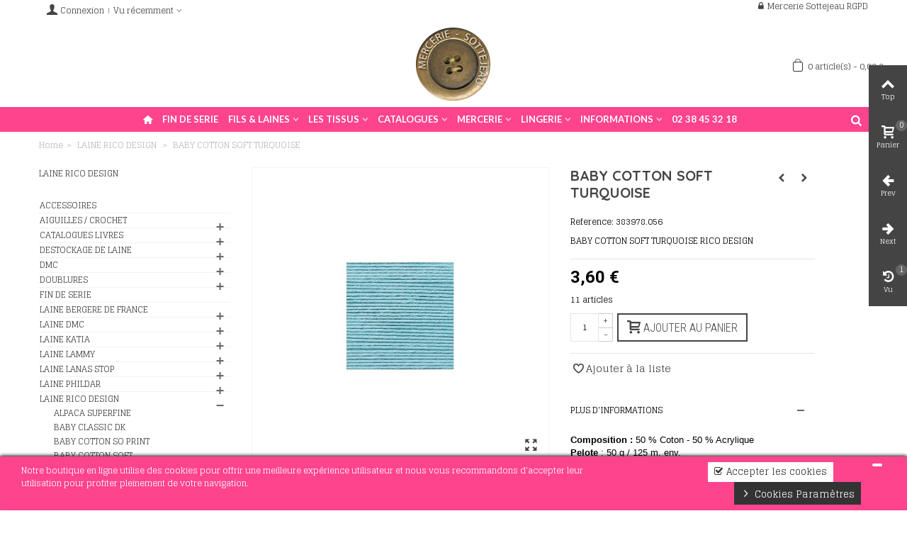

--- FILE ---
content_type: text/html; charset=utf-8
request_url: https://mercerie-sottejeau.fr/rico-design/5271-baby-cotton-soft-turquoise-383978056.html
body_size: 38135
content:
<!DOCTYPE HTML> <!--[if lt IE 7]><html class="no-js lt-ie9 lt-ie8 lt-ie7" lang="fr-fr"><![endif]--> <!--[if IE 7]><html class="no-js lt-ie9 lt-ie8 ie7" lang="fr-fr"><![endif]--> <!--[if IE 8]><html class="no-js lt-ie9 ie8" lang="fr-fr"><![endif]--> <!--[if gt IE 8]><html class="no-js ie9" lang="fr-fr"><![endif]--><html lang="fr-fr"><head><meta charset="utf-8" /><title>383978.056 BABY COTTON SOFT TURQUOISE RICO DESIGN</title><meta name="description" content="BABY COTTON SOFT TURQUOISE BABY COTTON SOFT TURQUOISE RICO DESIGN Composition : 50 % Coton - 50 % AcryliquePelote : 50 g / 125 m. env.Aiguilles : 3.5Crochet ..." /><meta name="keywords" content="BABY COTTON SOFT TURQUOISE 383978.056 RICO DESIGN" /><meta name="robots" content="index,follow" /><meta name="viewport" content="width=device-width, minimum-scale=0.25, maximum-scale=1.6, initial-scale=1.0" /><meta name="apple-mobile-web-app-capable" content="yes" /><link rel="icon" type="image/vnd.microsoft.icon" href="/img/favicon.ico?1765407461" /><link rel="shortcut icon" type="image/x-icon" href="/img/favicon.ico?1765407461" /><link rel="stylesheet" href="https://fonts.googleapis.com/css?family=Glegoo|Quicksand:700|Roboto:700|Lato:700|Roboto+Condensed:300" type="text/css" media="all" /><link rel="stylesheet" href="https://mercerie-sottejeau.fr/themes/panda/cache/v_230_fb7a41a21c588081b95de2f168d23252_all.css" type="text/css" media="all" /><link rel="stylesheet" href="https://mercerie-sottejeau.fr/themes/panda/cache/v_230_6c3056044d55405117350db208966904_print.css" type="text/css" media="print" /><link href="https://mercerie-sottejeau.fr/modules/stthemeeditor/views/css/customer-s1.css" rel="stylesheet" type="text/css" media="all" /><style type="text/css">.new-products_block_center_container .products_slider .owl-theme.owl-navigation-tr .owl-controls .owl-buttons div.disabled,.new-products_block_center_container .products_slider .owl-theme.owl-navigation-tr .owl-controls .owl-buttons div.disabled:hover{background-color:transplanted;}</style><style type="text/css">#st_news_letter_1 .st_news_letter_form_inner{width:258px;}#st_news_letter_1 .st_news_letter_input{height:35px;}#st_news_letter_1 .st_news_letter_submit{height:35px;line-height:31px;}</style><style type="text/css">.countdown_timer.countdown_style_0 div{padding-top:2px;padding-bottom:2px;}.countdown_timer.countdown_style_0 div span{height:31px;line-height:31px;}</style> <meta property="og:title" content="BABY COTTON SOFT TURQUOISE RICO DESIGN" /><meta property="og:description" content="BABY COTTON SOFT TURQUOISE RICO DESIGN Composition : 50 % Coton - 50 % AcryliquePelote : 50 g / 125 m. env.Aiguilles : 3.5Crochet : 3.5Echantillon : 22&nbsp; mail..." /><meta property="og:image" content="https://mercerie-sottejeau.fr/9699/baby-cotton-soft-turquoise-383978056.jpg" /><meta property="og:type" content="product" /><meta name="twitter:domain" content="mercerie-sottejeau.fr" /><meta http-equiv="X-UA-Compatible" content="IE=edge,chrome=1" /><meta http-equiv="cleartype" content="on" /><meta http-equiv="x-dns-prefetch-control" value="on" /><meta name="HandheldFriendly" content="true" /><meta name="MobileOptimized" content="640" /><meta name="apple-mobile-web-app-capable" content="yes" /><meta name="apple-mobile-web-app-title" content="383978.056 BABY COTTON SOFT TURQUOISE RICO DESIGN"><link rel="dns-prefetch" href="//www.google-analytics.com" /><link rel="dns-prefetch" href="//twitter.com" /><link rel="dns-prefetch" href="//facebook.com" /><link rel="dns-prefetch" href="//apis.google.com" /><link rel="dns-prefetch" href="//fonts.googleapis.com" /><link rel="dns-prefetch" href="//ssl.gstatic.com" /><link rel="dns-prefetch" href="//mercerie-sottejeau.fr" /><link rel="preconnect" href="//www.google-analytics.com" crossorigin /><link rel="preconnect" href="//twitter.com" crossorigin /><link rel="preconnect" href="//facebook.com" crossorigin /><link rel="preconnect" href="//apis.google.com" crossorigin /><link rel="preconnect" href="//fonts.googleapis.com" crossorigin /><link rel="preconnect" href="//ssl.gstatic.com" crossorigin /><link rel="preconnect" href="//mercerie-sottejeau.fr" crossorigin />  <noscript><img height="1" width="1" style="display:none" src="https://www.facebook.com/tr?id=1127294054411032&ev=PageView&noscript=1"/></noscript>   <meta property="og:site_name" content="MERCERIE SOTTEJEAU" /><meta property="og:url" content="http://mercerie-sottejeau.fr/rico-design/5271-baby-cotton-soft-turquoise-383978056.html" /><meta property="og:type" content="product" /><meta property="og:title" content="BABY COTTON SOFT TURQUOISE" /><meta property="og:description" content="BABY COTTON SOFT TURQUOISE RICO DESIGN" /><meta property="og:image" content="https://mercerie-sottejeau.fr/9699-thickbox_default/baby-cotton-soft-turquoise-383978056.jpg" /><div class="kb-ck-bar-notify-block"><div class="kb-ck-notify-message col-lg-8"><p>Notre boutique en ligne utilise des cookies pour offrir une meilleure exp&eacute;rience utilisateur et nous vous recommandons d&#039;accepter leur utilisation pour profiter pleinement de votre navigation.</p></div><div class="col-lg-4"><div class="kb-ck-notify-btns"> <button type="button" class="kb-ck-close-btn"> <i class="icon-remove"></i> </button><div class="kb-ck-notify-accept-btn"><form method="post" id="kb-ck-law-form" action=""> <button type="submit" name="submit_kbcookie_law" class="kb-ck-btn kb-ck-apt-btn"><i class="icon-check"></i> Accepter les cookies</button></form></div><div class="kb-ck-notify-info-btn"> <a href="#" id="kb-ck-settings-link" class="kb-ck-btn kb-ck-inf-btn"><i class="icon-angle-right"></i> Cookies Paramètres</a></div></div></div>  <style>.kb-ck-bar-notify-block {
            background: #ff448e !important;
            opacity: 1 !important;
                            box-shadow: 0px 0px 5px 1px #000000;
                -webkit-box-shadow: 0px 0px 5px 1px #000000;
                -moz-box-shadow: 0px 0px 5px 1px #000000;
                bottom: 0 !important;
                    }
        .kb-ck-bar-notify-block > div.kb-ck-notify-message > p {
            color: #ffffff !important;
        }
        .kb-ck-apt-btn {
            color:#333333 !important;
            background: #ffffff !important;

        }
        .kb-ck-inf-btn {
            background: #333333 !important;
            color: #ffffff !important;
        }</style></div><div class='kb-box-modal kb-modal-open' id='kb-cookie-setting-modal'><div class='kb-modal-contents kb-contentOpen' id="kb-popup-content"><form method="post" action id="kb-ck-perference-form"><h1 class='kb-modal-title'>Centre de préférence des cookies <a class="close-kb-modal" href="javascript:void(0);" onclick="showStuff('kb-cookie-setting-modal')">x</a></h1><div class="kb-modal-body"><div class="kb-modal-left-tab"><ul><li class="kb-modal-tabs active"> <a href="#kb_module_category_1" onclick="return false;"> Cookies strictement n&eacute;cessaire </a></li><li class="kb-modal-tabs "> <a href="#kb_module_category_2" onclick="return false;"> Cookies de performances </a></li><li class="kb-modal-tabs "> <a href="#kb_module_category_3" onclick="return false;"> Cookies MERCERIE SOTTEJEAU </a></li><li class="kb-modal-tabs "> <a href="#kb_module_category_4" onclick="return false;"> Cookies fonctionnels </a></li><li class=""> <a href="https://mercerie-sottejeau.fr/content/17-politique-de-confidentialites" target="_blank">Plus d'information</a></li></ul></div><div class="kb-modal-right-tab"><div class="kb-modal-tab-content active" id="kb_module_category_1"><h4>Cookies strictement n&eacute;cessaire</h4><div class="kb-info-bar"><p>Toujours actif</p> <input name="kb_cookie_preference_1" type="hidden" value="1"></div><div class="kb-content-body"><p>Ces cookies sont n&eacute;cessaires pour le site de fonctionner et ne peuvent pas &ecirc;tre &eacute;teints dans nos syst&egrave;mes. Ils sont g&eacute;n&eacute;ralement fix&eacute;s en r&eacute;ponse aux actions faites par vous dont le montant &agrave; une demande de services, tels que la d&eacute;finition de vos pr&eacute;f&eacute;rences de confidentialit&eacute;, vous connecter ou remplir des formulaires. Vous pouvez configurer votre navigateur pour bloquer ces cookies, mais certaines parties du site peuvent ne pas fonctionner alors.</p><div class="kb_used_cookies"></div></div></div><div class="kb-modal-tab-content " id="kb_module_category_2"><h4>Cookies de performances</h4><div class="kb-info-bar"><div class="kb-switch-bar"> <label class="switch"> <span class="kb-switch-text">actif</span><div class="checker" style="display: none;"> <input name="kb_cookie_preference_2" value="0" type="hidden"/> <span class="checked"><input name="kb_cookie_preference_2" value="1" type="checkbox" checked="checked"/></span></div> <span class="slider round"></span> </label></div></div><div class="kb-content-body"><p>Ces cookies nous permettent de compter les visites et les sources de trafic, afin que nous puissions mesurer et am&eacute;liorer les performances de notre site. Ils nous aident &agrave; savoir quelles pages sont les plus et les moins populaires et &agrave; voir comment les visiteurs se d&eacute;placent sur le site. Toutes les informations collect&eacute;es par ces cookies sont agr&eacute;g&eacute;es et donc anonymes. Si vous n&#039;autorisez pas ces cookies, nous ne saurons pas quand vous avez visit&eacute; notre site.</p><div class="kb_used_cookies"></div></div></div><div class="kb-modal-tab-content " id="kb_module_category_3"><h4>Cookies MERCERIE SOTTEJEAU</h4><div class="kb-info-bar"><div class="kb-switch-bar"> <label class="switch"> <span class="kb-switch-text">actif</span><div class="checker" style="display: none;"> <input name="kb_cookie_preference_3" value="0" type="hidden"/> <span class="checked"><input name="kb_cookie_preference_3" value="1" type="checkbox" checked="checked"/></span></div> <span class="slider round"></span> </label></div></div><div class="kb-content-body"><p>Pour votre confort</p><div class="kb_used_cookies"></div></div></div><div class="kb-modal-tab-content " id="kb_module_category_4"><h4>Cookies fonctionnels</h4><div class="kb-info-bar"><div class="kb-switch-bar"> <label class="switch"> <span class="kb-switch-text">actif</span><div class="checker" style="display: none;"> <input name="kb_cookie_preference_4" value="0" type="hidden"/> <span class="checked"><input name="kb_cookie_preference_4" value="1" type="checkbox" checked="checked"/></span></div> <span class="slider round"></span> </label></div></div><div class="kb-content-body"><p>Ces cookies permettent de fournir des fonctionnalit&eacute;s am&eacute;lior&eacute;es et de personnalisation, telles que des vid&eacute;os et des chats en direct. Ils peuvent &ecirc;tre d&eacute;finis par nous ou par des fournisseurs tiers dont nous avons ajout&eacute; les services &agrave; nos pages. Si vous n&#039;autorisez pas ces cookies, certaines ou toutes ces fonctionnalit&eacute;s peuvent ne pas fonctionner correctement.</p><div class="kb_used_cookies"></div></div></div></div></div><div class="kb-modal-footer"><div class="kb-action-buttons"> <button type="submit" name="submit_cookie_preference" class="kb-btn">Enregistrer les paramètres</button></div></div></form></div></div><div id="kb-modal-backdropDiv" class="kb-modal-backdrop"></div>  </head><body id="product" class="product product-5271 product-baby-cotton-soft-turquoise-383978056 category-152 category-rico-design show-left-column show-right-column lang_fr "> <!--[if lt IE 9]><p class="alert alert-warning">Please upgrade to Internet Explorer version 9 or download Firefox, Opera, Safari or Chrome.</p> <![endif]--><div id="st-container" class="st-container st-effect-0"><div class="st-pusher"><div class="st-content"><div class="st-content-inner"><div id="body_wrapper"><div class="header-container "> <header id="header"><div id="top_bar" class="nav vertical-s" ><div class="wide_container"><div class="container"><div class="row"> <nav id="nav_left" class="clearfix"><a class="login top_bar_item" href="https://mercerie-sottejeau.fr/index.php?controller=my-account" rel="nofollow" title="Connectez-vous à votre compte client"> <span class="header_item"><i class="icon-user-1 icon-mar-lr2 icon-large"></i>Connexion</span> </a><div id="viewed-top" class="top_bar_item dropdown_wrap"><div class="dropdown_tri dropdown_tri_in header_item"> <i class="icon-history"></i>Vu récemment</div><div class="dropdown_list"><div id="viewed-products_block_nav"><div class="products-block"><ul class="pro_column_list"><li class="pro_column_box clearfix last_item"> <a class="pro_column_left products-block-image" href="https://mercerie-sottejeau.fr/rico-design/5271-baby-cotton-soft-turquoise-383978056.html" title="En savoir plus sur BABY COTTON SOFT TURQUOISE" > <picture> <!--[if IE 9]><video style="display: none;"><![endif]--> <img class="img-responsive" src="https://mercerie-sottejeau.fr/9699-cart_default/baby-cotton-soft-turquoise-383978056.jpg" alt="BABY COTTON SOFT TURQUOISE" width="50" height="50" /> </picture> </a><div class="pro_column_right product-content"><p class="s_title_block nohidden"> <a class="product-name" href="https://mercerie-sottejeau.fr/rico-design/5271-baby-cotton-soft-turquoise-383978056.html" title="En savoir plus sur BABY COTTON SOFT TURQUOISE"> BABY COTTON SOFT... </a></p><p class="product-description">BABY COTTON SOFT TURQUOISE RICO DESIGN</p></div></li></ul></div></div></div></div></nav> <nav id="nav_right" class="clearfix"><div class="header_user_info"> <a href="https://mercerie-sottejeau.fr/module/kbgdpr/gdpr" title="Mercerie Sottejeau RGPD"><i class="icon-lock"></i> Mercerie Sottejeau RGPD</a></div></nav></div></div></div></div> <section id="mobile_bar" class="animated fast"><div class="container"><div id="mobile_bar_container" class=" mobile_bar_center_layout"><div id="mobile_bar_left"><div id="mobile_bar_left_inner"><a id="mobile_bar_menu_tri" class="mobile_bar_tri " href="javascript:;" rel="nofollow"> <i class="icon-menu icon_btn icon-1x"></i> <span class="mobile_bar_tri_text">Menu</span> </a></div></div><div id="mobile_bar_center"> <a id="mobile_header_logo" href="https://mercerie-sottejeau.fr/" title="MERCERIE SOTTEJEAU"> <img class="logo replace-2x" src="https://mercerie-sottejeau.fr/img/mercerie-sottejeau-logo-1634275613.jpg" alt="MERCERIE SOTTEJEAU" width="110" height="120"/> </a></div><div id="mobile_bar_right"><div id="mobile_bar_right_inner"><a id="mobile_bar_cart_tri" href="https://mercerie-sottejeau.fr/index.php?controller=order" rel="nofollow" title="Panier" class=""><div class="ajax_cart_bag"> <span class="ajax_cart_quantity amount_circle ">0</span> <span class="ajax_cart_bg_handle"></span> <i class="icon-glyph icon_btn"></i></div> <span class="mobile_bar_tri_text">Panier</span> </a></div></div></div></div> </section><div id="header_primary" class="animated fast"><div class="wide_container"><div class="container"><div id="header_primary_row" class="row"><div id="header_left" class="col-sm-12 col-md-4 clearfix"></div><div id="header_center" class="col-sm-12 col-md-4"> <a id="logo_center" href="https://mercerie-sottejeau.fr/" title="MERCERIE SOTTEJEAU"> <img class="logo replace-2x" src="https://mercerie-sottejeau.fr/img/mercerie-sottejeau-logo-1634275613.jpg" alt="MERCERIE SOTTEJEAU" width="110" height="120"/> </a></div><div id="header_right" class="col-sm-12 col-md-4"><div id="header_top" class="row"><div id="header_top_right" class="col-sm-12 col-md-12 clearfix"><div class="shopping_cart shopping_cart_mod top_bar_item shopping_cart_style_1 "> <a href="https://mercerie-sottejeau.fr/index.php?controller=order" id="shopping_cart" title="Voir mon panier" rel="nofollow" class="header_item"><div class="ajax_cart_bag "> <span class="ajax_cart_quantity amount_circle ">0</span> <span class="ajax_cart_bg_handle"></span> <i class="icon-glyph icon_btn"></i></div> <span class="cart_text">Panier</span> <span class="ajax_cart_quantity">0</span> <span class="ajax_cart_product_txt">article(s)</span> <span class="ajax_cart_split">-</span> <span class="ajax_cart_total"> 0,00 € </span> </a></div></div></div></div></div></div></div></div> <section id="top_extra" class="main_menu_has_widgets_1"><div id="st_mega_menu_container" class="animated fast"><div class="container"><div class="container_inner clearfix"><div id="main_menu_widgets" class="clearfix"><div id="search_block_top" class=" quick_search_simple quick_search_1 top_bar_item clearfix"><form id="searchbox" method="get" action="https://mercerie-sottejeau.fr/index.php?controller=search" ><div id="searchbox_inner" class="clearfix"> <input type="hidden" name="controller" value="search" /> <input type="hidden" name="orderby" value="position" /> <input type="hidden" name="orderway" value="desc" /> <input class="search_query form-control" type="text" id="search_query_top" name="search_query" placeholder="Rechercher" value="" autocomplete="off" /> <button type="submit" name="submit_search" class="button-search"> <i class="icon-search-1 icon-large"></i> </button><div class="hidden more_prod_string">Plus de produits »</div></div></form>  </div></div> <nav id="st_mega_menu_wrap" role="navigation"><ul class="st_mega_menu clearfix mu_level_0"><li id="st_menu_1" class="ml_level_0 m_alignment_0"> <a id="st_ma_1" href="https://mercerie-sottejeau.fr/" class="ma_level_0 ma_icon" title=""><i class="icon-home"></i></a></li><li id="st_menu_74" class="ml_level_0 m_alignment_0"> <a id="st_ma_74" href="https://mercerie-sottejeau.fr/789-fin-de-serie" class="ma_level_0" title="FIN DE SERIE">FIN DE SERIE</a></li><li id="st_menu_11" class="ml_level_0 m_alignment_1"> <a id="st_ma_11" href="javascript:;" class="ma_level_0 is_parent" title="FILS &amp; LAINES">FILS & LAINES</a><div class="stmenu_sub style_wide col-md-5"><div class="row m_column_row"><div id="st_menu_column_4" class="col-md-6"><div id="st_menu_block_13"><ul class="mu_level_1"><li class="ml_level_1"> <a id="st_ma_13" href="https://mercerie-sottejeau.fr/5-bergere-de-france" title="LAINE BERGERE DE FRANCE" class="ma_level_1 ma_item ">LAINE BERGERE DE FRANCE</a></li></ul></div><div id="st_menu_block_14"><ul class="mu_level_1"><li class="ml_level_1"> <a id="st_ma_14" href="https://mercerie-sottejeau.fr/659-laine-phildar" title="LAINE PHILDAR" class="ma_level_1 ma_item ">LAINE PHILDAR</a></li></ul></div><div id="st_menu_block_64"><ul class="mu_level_1"><li class="ml_level_1"> <a id="st_ma_64" href="https://mercerie-sottejeau.fr/697-laine-dmc" title="LAINE DMC" class="ma_level_1 ma_item ">LAINE DMC</a></li></ul></div><div id="st_menu_block_15"><ul class="mu_level_1"><li class="ml_level_1"> <a id="st_ma_15" href="https://mercerie-sottejeau.fr/153-katia" title="LAINE KATIA" class="ma_level_1 ma_item ">LAINE KATIA</a></li></ul></div><div id="st_menu_block_16"><ul class="mu_level_1"><li class="ml_level_1"> <a id="st_ma_16" href="https://mercerie-sottejeau.fr/288-laine-lana-stop" title="LAINE LANAS STOP" class="ma_level_1 ma_item ">LAINE LANAS STOP</a></li></ul></div><div id="st_menu_block_17"><ul class="mu_level_1"><li class="ml_level_1"> <a id="st_ma_17" href="https://mercerie-sottejeau.fr/277-aiguille-symfonie-bois-colore" title="LAINE LAMMY" class="ma_level_1 ma_item ">LAINE LAMMY</a></li></ul></div><div id="st_menu_block_18"><ul class="mu_level_1"><li class="ml_level_1"> <a id="st_ma_18" href="https://mercerie-sottejeau.fr/152-rico-design" title="LAINE RICO DESIGN" class="ma_level_1 ma_item ">LAINE RICO DESIGN</a></li></ul></div><div id="st_menu_block_20"><ul class="mu_level_1"><li class="ml_level_1"> <a id="st_ma_20" href="https://mercerie-sottejeau.fr/253-laine-schoeller-stahl" title="LAINE SCHOELLER STAHL" class="ma_level_1 ma_item ">LAINE SCHOELLER STAHL</a></li></ul></div><div id="st_menu_block_52"><ul class="mu_level_1"><li class="ml_level_1"> <a id="st_ma_52" href="https://mercerie-sottejeau.fr/251-laine-schachenmayr" title="LAINE SCHACHENMAYR" class="ma_level_1 ma_item ">LAINE SCHACHENMAYR</a></li></ul></div><div id="st_menu_block_63"><ul class="mu_level_1"><li class="ml_level_1"> <a id="st_ma_63" href="https://mercerie-sottejeau.fr/278-aiguilles-crochet" title="AIGUILLES / CROCHET" class="ma_level_1 ma_item ">AIGUILLES/CROCHETS</a></li></ul></div><div id="st_menu_block_53"><ul class="mu_level_1"><li class="ml_level_1"> <a id="st_ma_53" href="https://mercerie-sottejeau.fr/330-destockage-de-laine" title="DESTOCKAGE DE LAINE" class="ma_level_1 ma_item ">DESTOCKAGE DE LAINE</a></li></ul></div></div></div></div></li><li id="st_menu_22" class="ml_level_0 m_alignment_1"> <a id="st_ma_22" href="javascript:;" class="ma_level_0 is_parent" title="LES TISSUS">LES TISSUS</a><div class="stmenu_sub style_wide col-md-3"><div class="row m_column_row"><div id="st_menu_column_5" class="col-md-12"><div id="st_menu_block_65"><ul class="mu_level_1"><li class="ml_level_1"> <a id="st_ma_65" href="https://mercerie-sottejeau.fr/568-doublures" title="DOUBLURES" class="ma_level_1 ma_item ">DOUBLURES</a></li></ul></div><div id="st_menu_block_76"><ul class="mu_level_1"><li class="ml_level_1"> <a id="st_ma_76" href="https://mercerie-sottejeau.fr/805-tissus" title="TISSUS" class="ma_level_1 ma_item ">LES THEMES</a></li></ul></div><div id="st_menu_block_77"><ul class="mu_level_1"><li class="ml_level_1"> <a id="st_ma_77" href="https://mercerie-sottejeau.fr/382-tissus-katia" title="TISSUS KATIA" class="ma_level_1 ma_item">TISSUS KATIA</a></li></ul></div><div id="st_menu_block_78"><ul class="mu_level_1"><li class="ml_level_1"> <a id="st_ma_78" href="https://mercerie-sottejeau.fr/561-tissus-coton" title="TISSUS COTON" class="ma_level_1 ma_item">TISSUS COTON</a></li></ul></div><div id="st_menu_block_79"><ul class="mu_level_1"><li class="ml_level_1"> <a id="st_ma_79" href="https://mercerie-sottejeau.fr/834-tissus-matelasses" title="TISSUS MATELASSES" class="ma_level_1 ma_item">TISSUS MATELASSES</a></li></ul></div><div id="st_menu_block_23"><ul class="mu_level_1"><li class="ml_level_1"> <a id="st_ma_23" href="https://mercerie-sottejeau.fr/6-tissus-makower" title="TISSUS MAKOWER" class="ma_level_1 ma_item ">TISSUS MAKOWER</a></li></ul></div><div id="st_menu_block_30"><ul class="mu_level_1"><li class="ml_level_1"> <a id="st_ma_30" href="https://mercerie-sottejeau.fr/553-tissus-canvas" title="TISSUS CANVAS" class="ma_level_1 ma_item ">TISSUS CANVAS</a></li></ul></div><div id="st_menu_block_32"><ul class="mu_level_1"><li class="ml_level_1"> <a id="st_ma_32" href="https://mercerie-sottejeau.fr/559-tissus-gaufres-nid-d-abeille-eponge" title="TISSUS GAUFRES / NID D&#039;ABEILLE /EPONGE " class="ma_level_1 ma_item ">TISSUS GAUFRES / NID D&#039;ABEILLE /EPONGE </a></li></ul></div><div id="st_menu_block_27"><ul class="mu_level_1"><li class="ml_level_1"> <a id="st_ma_27" href="https://mercerie-sottejeau.fr/508-tissus-ecologiques" title="TISSUS ECOLOGIQUES" class="ma_level_1 ma_item ">TISSUS ECOLOGIQUES</a></li></ul></div><div id="st_menu_block_28"><ul class="mu_level_1"><li class="ml_level_1"> <a id="st_ma_28" href="https://mercerie-sottejeau.fr/549-tissus-polaires-et-sweats" title="TISSUS POLAIRES ET SWEATS" class="ma_level_1 ma_item ">TISSUS POLAIRES ET SWEATS</a></li></ul></div><div id="st_menu_block_31"><ul class="mu_level_1"><li class="ml_level_1"> <a id="st_ma_31" href="https://mercerie-sottejeau.fr/556-tissus-jersey" title="TISSUS JERSEY" class="ma_level_1 ma_item ">TISSUS JERSEY</a></li></ul></div><div id="st_menu_block_33"><ul class="mu_level_1"><li class="ml_level_1"> <a id="st_ma_33" href="https://mercerie-sottejeau.fr/580-tissus-polyester" title="TISSUS POLYESTER" class="ma_level_1 ma_item ">TISSUS POLYESTER</a></li></ul></div><div id="st_menu_block_34"><ul class="mu_level_1"><li class="ml_level_1"> <a id="st_ma_34" href="https://mercerie-sottejeau.fr/633-tissus-viscose" title="TISSUS VISCOSE" class="ma_level_1 ma_item ">TISSUS VISCOSE</a></li></ul></div><div id="st_menu_block_35"><ul class="mu_level_1"><li class="ml_level_1"> <a id="st_ma_35" href="https://mercerie-sottejeau.fr/634-tissus-eponge" title="TISSUS EPONGE" class="ma_level_1 ma_item ">TISSUS EPONGE</a></li></ul></div><div id="st_menu_block_49"><ul class="mu_level_1"><li class="ml_level_1"> <a id="st_ma_49" href="https://mercerie-sottejeau.fr/646-toiles" title="TOILES" class="ma_level_1 ma_item ">TOILES</a></li></ul></div></div></div></div></li><li id="st_menu_39" class="ml_level_0 m_alignment_1"> <a id="st_ma_39" href="javascript:;" class="ma_level_0 is_parent" title="CATALOGUES">CATALOGUES</a><div class="stmenu_sub style_wide col-md-3"><div class="row m_column_row"><div id="st_menu_column_7" class="col-md-12"><div id="st_menu_block_59"><ul class="mu_level_1"><li class="ml_level_1"> <a id="st_ma_59" href="https://mercerie-sottejeau.fr/177-catalogues-livres-laine" title="CATALOGUES LIVRES" class="ma_level_1 ma_item">CATALOGUES LIVRES</a><ul class="mu_level_2 p_granditem_1"><li class="ml_level_2 granditem_0 p_granditem_1"> <a href="https://mercerie-sottejeau.fr/582-autres-editions" title="AUTRES EDITIONS" class="ma_level_2 ma_item ">AUTRES EDITIONS</a></li><li class="ml_level_2 granditem_0 p_granditem_1"> <a href="https://mercerie-sottejeau.fr/666-catalogues-phildar" title="CATALOGUES PHILDAR" class="ma_level_2 ma_item ">CATALOGUES PHILDAR</a></li><li class="ml_level_2 granditem_0 p_granditem_1"> <a href="https://mercerie-sottejeau.fr/180-katia" title="KATIA" class="ma_level_2 ma_item ">KATIA</a></li><li class="ml_level_2 granditem_0 p_granditem_1"> <a href="https://mercerie-sottejeau.fr/203-livres-bergere-de-france" title="LIVRES BERGERE DE FRANCE" class="ma_level_2 ma_item ">LIVRES BERGERE DE FRANCE</a></li><li class="ml_level_2 granditem_0 p_granditem_1"> <a href="https://mercerie-sottejeau.fr/141-fullmoon-lagoon" title="LANAS STOP" class="ma_level_2 ma_item ">LANAS STOP</a></li><li class="ml_level_2 granditem_0 p_granditem_1"> <a href="https://mercerie-sottejeau.fr/179-magazines-bergere-de-france" title="MAGAZINES BERGERE DE FRANCE" class="ma_level_2 ma_item ">MAGAZINES BERGERE DE FRANCE</a></li><li class="ml_level_2 granditem_0 p_granditem_1"> <a href="https://mercerie-sottejeau.fr/181-catalogue-rico" title="RICO DESIGN" class="ma_level_2 ma_item ">RICO DESIGN</a></li></ul></li></ul></div></div></div></div></li><li id="st_menu_36" class="ml_level_0 m_alignment_1"> <a id="st_ma_36" href="javascript:;" class="ma_level_0 is_parent" title="MERCERIE">MERCERIE</a><div class="stmenu_sub style_wide col-md-3"><div class="row m_column_row"><div id="st_menu_column_6" class="col-md-12"><div id="st_menu_block_71"><ul class="mu_level_1"><li class="ml_level_1"> <a id="st_ma_71" href="https://mercerie-sottejeau.fr/278-aiguilles-crochet" title="AIGUILLES / CROCHETS" class="ma_level_1 ma_item ">AIGUILLES / CROCHETS</a></li></ul></div><div id="st_menu_block_69"><ul class="mu_level_1"><li class="ml_level_1"> <a id="st_ma_69" href="https://mercerie-sottejeau.fr/731-kit" title="KIT" class="ma_level_1 ma_item ">KIT</a></li></ul></div><div id="st_menu_block_51"><ul class="mu_level_1"><li class="ml_level_1"> <a id="st_ma_51" href="https://mercerie-sottejeau.fr/649-pour-bebe" title="POUR BEBE" class="ma_level_1 ma_item ">POUR BEBE</a></li></ul></div><div id="st_menu_block_70"><ul class="mu_level_1"><li class="ml_level_1"> <a id="st_ma_70" href="https://mercerie-sottejeau.fr/391-boutons" title="BOUTONS" class="ma_level_1 ma_item ">BOUTONS</a></li></ul></div><div id="st_menu_block_61"><ul class="mu_level_1"><li class="ml_level_1"> <a id="st_ma_61" href="https://mercerie-sottejeau.fr/227-loisirs-creatifs" title="LOISIRS CREATIFS" class="ma_level_1 ma_item "> LOISIRS CREATIFS</a></li></ul></div><div id="st_menu_block_37"><ul class="mu_level_1"><li class="ml_level_1"> <a id="st_ma_37" href="https://mercerie-sottejeau.fr/228-mercerie" title="MERCERIE" class="ma_level_1 ma_item ">MERCERIE PRODUITS</a></li></ul></div><div id="st_menu_block_68"><ul class="mu_level_1"><li class="ml_level_1"> <a id="st_ma_68" href="https://mercerie-sottejeau.fr/244-bijoux-et-charms" title="DMC " class="ma_level_1 ma_item ">DMC</a></li></ul></div></div></div></div></li><li id="st_menu_41" class="ml_level_0 m_alignment_1"> <a id="st_ma_41" href="javascript:;" class="ma_level_0 is_parent" title="LINGERIE">LINGERIE</a><div class="stmenu_sub style_wide col-md-3"><div class="row m_column_row"><div id="st_menu_column_8" class="col-md-12"><div id="st_menu_block_66"><ul class="mu_level_1"><li class="ml_level_1"> <a id="st_ma_66" href="https://mercerie-sottejeau.fr/716-antigel" title="ANTIGEL" class="ma_level_1 ma_item ">ANTIGEL</a></li></ul></div><div id="st_menu_block_42"><ul class="mu_level_1"><li class="ml_level_1"> <a id="st_ma_42" href="https://mercerie-sottejeau.fr/400-soutien-gorges" title="SOUTIEN GORGES " class="ma_level_1 ma_item ">SOUTIEN GORGES </a></li></ul></div><div id="st_menu_block_57"><ul class="mu_level_1"><li class="ml_level_1"> <a id="st_ma_57" href="https://mercerie-sottejeau.fr/593-collants-et-bas-top" title="COLLANTS ET BAS TOP" class="ma_level_1 ma_item ">COLLANTS ET BAS TOP</a></li></ul></div><div id="st_menu_block_55"><ul class="mu_level_1"><li class="ml_level_1"> <a id="st_ma_55" href="https://mercerie-sottejeau.fr/401-culottes-shorty-slips-string" title="CULOTTES SHORTY SLIPS STRING" class="ma_level_1 ma_item ">CULOTTES SHORTY SLIPS STRING</a></li></ul></div><div id="st_menu_block_67"><ul class="mu_level_1"><li class="ml_level_1"> <a id="st_ma_67" href="https://mercerie-sottejeau.fr/719-nuit" title="NUIT" class="ma_level_1 ma_item ">NUIT</a></li></ul></div><div id="st_menu_block_56"><ul class="mu_level_1"><li class="ml_level_1"> <a id="st_ma_56" href="https://mercerie-sottejeau.fr/405-destockage" title="DESTOCKAGE" class="ma_level_1 ma_item ">DESTOCKAGE</a></li></ul></div></div></div></div></li><li id="st_menu_43" class="ml_level_0 m_alignment_1"> <a id="st_ma_43" href="javascript:;" class="ma_level_0 is_parent" title="INFORMATIONS">INFORMATIONS</a><div class="stmenu_sub style_wide col-md-3"><div class="row m_column_row"><div id="st_menu_column_9" class="col-md-12"><div id="st_menu_block_46"><ul class="mu_level_1"><li class="ml_level_1"> <a id="st_ma_46" href="https://mercerie-sottejeau.fr/content/16-lingerie-sottejeau" title="Lingerie SOTTEJEAU" class="ma_level_1 ma_item ">Lingerie SOTTEJEAU</a></li></ul></div><div id="st_menu_block_44"><ul class="mu_level_1"><li class="ml_level_1"> <a id="st_ma_44" href="https://mercerie-sottejeau.fr/content/2-mentions-legales" title="Mentions légales" class="ma_level_1 ma_item ">Mentions légales</a></li></ul></div><div id="st_menu_block_45"><ul class="mu_level_1"><li class="ml_level_1"> <a id="st_ma_45" href="https://mercerie-sottejeau.fr/content/14-conditions-d-utilisation" title="CGV" class="ma_level_1 ma_item ">CGV</a></li></ul></div><div id="st_menu_block_54"><ul class="mu_level_1"><li class="ml_level_1"> <a id="st_ma_54" href="https://mercerie-sottejeau.fr/content/15-livraison" title="Livraison" class="ma_level_1 ma_item ">Livraison</a></li></ul></div></div></div></div></li><li id="st_menu_72" class="ml_level_0 m_alignment_0"> <a id="st_ma_72" href="javascript:;" class="ma_level_0" title="02 38 45 32 18">02 38 45 32 18</a></li></ul> </nav></div></div></div> </section> </header></div><div id="breadcrumb_wrapper" class=" wide_container "><div class="container"><div class="row"><div class="col-xs-12 clearfix"> <section class="breadcrumb"><ul itemscope itemtype="http://schema.org/BreadcrumbList"><li itemprop="itemListElement" itemscope itemtype="http://schema.org/ListItem"><a class="home" href="https://mercerie-sottejeau.fr/" title="Return to Home" itemprop="item"><span itemprop="name">Home</span></a><meta itemprop="position" content="1" /></li><li class="navigation-pipe">&gt;</li><li itemprop="itemListElement" itemscope itemtype="http://schema.org/ListItem"> <a href="https://mercerie-sottejeau.fr/152-rico-design" itemprop="item" title="LAINE RICO DESIGN"> <span itemprop="name">LAINE RICO DESIGN</span> </a><meta itemprop="position" content="2" /></li><li class="navigation-pipe">&gt;</li><li > <a href="https://mercerie-sottejeau.fr/rico-design/5271-baby-cotton-soft-turquoise-383978056.html" title="BABY COTTON SOFT TURQUOISE" itemprop="item"> <span itemprop="name">BABY COTTON SOFT TURQUOISE</span> </a></li></ul> </section></div></div></div></div><div class="columns-container"><div id="columns" class="container"><div class="row"><div id="left_column" class="column col-xs-12 col-sm-3"><a href="javascript:;" class="close_mobile_column close_right_side" title="Close"><i class="icon-angle-double-left icon-0x"></i></a><div id="categories_block_left" class="block column_block"><h3 class="title_block"> <span> LAINE RICO DESIGN </span></h3><div class="block_content categories_tree_block"><ul class="tree dhtml"><li > <a href="https://mercerie-sottejeau.fr/493-accessoires" title=""> ACCESSOIRES </a></li><li > <a href="https://mercerie-sottejeau.fr/278-aiguilles-crochet" title=""> AIGUILLES / CROCHET </a><ul><li > <a href="https://mercerie-sottejeau.fr/614-accessoires" title=""> ACCESSOIRES </a></li><li > <a href="https://mercerie-sottejeau.fr/281-aiguilles-alu" title="INCONTOURNABLE : LES AIGUILLES ALUMINIUM!"> AIGUILLES ALU </a></li><li > <a href="https://mercerie-sottejeau.fr/280-aiguilles-bambous" title="COULEUR NATURE LES AIGUILLES BAMBOU !"> AIGUILLES BAMBOUS </a></li><li > <a href="https://mercerie-sottejeau.fr/279-aiguilles-bois-colores" title="CES GAMMES D AIGUILLES ET DE CROCHETS LEGERS, SOLIDES EN BOIS DE BOULEAU MULTICOLORE OFFRENT UNE GLISSE INCOMPARABLES, ET VOUS PERMETTENT DE TRICOTER ET DE CROCHETER PENDANT DES HEURES SANS FATIQUE."> AIGUILLES BOIS COLOREES </a></li><li > <a href="https://mercerie-sottejeau.fr/286-aiguilles-circulaires" title="POINTES D ALUMINIUM ANODISE RELIEES PAR UN FIL NYLON. POUR TRICOTER EN ROND"> AIGUILLES CIRCULAIRES </a></li><li > <a href="https://mercerie-sottejeau.fr/283-aiguilles-double-pointes" title=""> AIGUILLES DOUBLE POINTES </a></li><li > <a href="https://mercerie-sottejeau.fr/489-aiguilles-erable-bouleau" title=""> AIGUILLES ERABLE BOULEAU </a></li><li > <a href="https://mercerie-sottejeau.fr/490-aiguilles-metal" title=""> AIGUILLES METAL </a></li><li > <a href="https://mercerie-sottejeau.fr/285-aiguilles-plastiques" title="AIGUILLES EN PLASTIQUE LEGERS ET AGREABLES A UTILISER DE LA COULEUR ET DU STYLE"> AIGUILLES PLASTIQUES </a></li><li > <a href="https://mercerie-sottejeau.fr/282-crochets" title=""> CROCHETS </a></li><li class="last"> <a href="https://mercerie-sottejeau.fr/370-maxi-crochet" title="Vendus à l&#039;unité du n°12 au n°20"> MAXI CROCHET </a></li></ul></li><li > <a href="https://mercerie-sottejeau.fr/177-catalogues-livres-laine" title=""> CATALOGUES LIVRES </a><ul><li > <a href="https://mercerie-sottejeau.fr/582-autres-editions" title="AUTRES EDITIONS"> AUTRES EDITIONS </a></li><li > <a href="https://mercerie-sottejeau.fr/666-catalogues-phildar" title="CATALOGUES PHILDAR"> CATALOGUES PHILDAR </a></li><li > <a href="https://mercerie-sottejeau.fr/180-katia" title=""> KATIA </a></li><li > <a href="https://mercerie-sottejeau.fr/141-fullmoon-lagoon" title=""> LANAS STOP </a></li><li > <a href="https://mercerie-sottejeau.fr/203-livres-bergere-de-france" title=""> LIVRES BERGERE DE FRANCE </a></li><li > <a href="https://mercerie-sottejeau.fr/179-magazines-bergere-de-france" title=""> MAGAZINES BERGERE DE FRANCE </a></li><li class="last"> <a href="https://mercerie-sottejeau.fr/181-catalogue-rico" title=""> RICO DESIGN </a></li></ul></li><li > <a href="https://mercerie-sottejeau.fr/330-destockage-de-laine" title=""> DESTOCKAGE DE LAINE </a><ul><li > <a href="https://mercerie-sottejeau.fr/700-bergere-de-france" title="BERGERE DE FRANCE FIN DE SERIES"> BERGERE DE FRANCE </a></li><li class="last"> <a href="https://mercerie-sottejeau.fr/701-katia" title="KATIA FIN DE SERIES"> KATIA </a></li></ul></li><li > <a href="https://mercerie-sottejeau.fr/244-bijoux-et-charms" title=""> DMC </a><ul><li > <a href="https://mercerie-sottejeau.fr/537-accessoires" title="ACCESSOIRES"> ACCESSOIRES </a></li><li > <a href="https://mercerie-sottejeau.fr/305-anses-de-sac" title="92%COTON RECYCLE DE HAUTE QUALITE 8% D&#039;AUTRE FIBRES RECYCLEES CROCHET N°10/12 120 METRES"> ANSES DE SAC </a></li><li > <a href="https://mercerie-sottejeau.fr/314-babylo-blanc-100-gr" title="COTON PELOTE 100 GR. Agréable à travailler et résistant, c&#039;est un fil coton à l&#039;aspect soyeux."> BABYLO </a></li><li > <a href="https://mercerie-sottejeau.fr/313-cebelia-ecru" title="Fil à crocheter Cébélia, fil d&#039;Ecosse 100% coton. Recommandé pour des ouvrages de petite ou de moyenne dimension, avec une bonne tenue. Idéal pour la décoration et l&#039;habillement. Utilisez un crochet n°1,50/1,75 pour la grosseur 10, utilisez un crochet n°1,25/1,50 pour la grosseur 20, utilisez un crochet n°1,00/1,25 pour la grosseur 30, utilisez un crochet n°0,75/1,00 pour la grosseur 40."> CEBELIA </a></li><li > <a href="https://mercerie-sottejeau.fr/328-custom-by-me-" title="CUSTOM BY ME AU COEUR DE LA TENDANCE Votre créativité n&#039;a plus de limites , FACILE et RAPIDE."> CUSTOM BY ME </a></li><li > <a href="https://mercerie-sottejeau.fr/311-fil-dmc-moulines" title=""> FILS DMC MOULINES </a></li><li > <a href="https://mercerie-sottejeau.fr/309-fils-dmc-retors" title=""> FILS DMC RETORS </a></li><li > <a href="https://mercerie-sottejeau.fr/578-kit-de-point-de-croix" title="KIT DE POINT DE CROIX"> KIT DE POINT DE CROIX </a></li><li > <a href="https://mercerie-sottejeau.fr/577-kits-de-tapisserie" title="KIT DE TAPISSERIE"> KITS DE TAPISSERIE </a></li><li > <a href="https://mercerie-sottejeau.fr/595-laine-dmc" title=""> LAINE DMC </a></li><li > <a href="https://mercerie-sottejeau.fr/317-livres" title=""> LIVRES </a></li><li > <a href="https://mercerie-sottejeau.fr/301-lumina-" title="PELOTE DE 20G 150M 60% VISCOSE40% POLYESTER AIG 2.5/3.5"> LUMINA </a></li><li > <a href="https://mercerie-sottejeau.fr/312-natura-just-cotton" title=""> NATURA JUST COTTON </a></li><li > <a href="https://mercerie-sottejeau.fr/532-nova-vita" title="NOVA VITA"> NOVA VITA </a></li><li class="last"> <a href="https://mercerie-sottejeau.fr/300-starlet-" title="PELOTE DE 20G 150M 60%POLYAMIDE 40%POLYESTER AIG 2.5/3.5"> STARLET </a></li></ul></li><li > <a href="https://mercerie-sottejeau.fr/568-doublures" title="DOUBLURES"> DOUBLURES </a><ul><li class="last"> <a href="https://mercerie-sottejeau.fr/569-doublures-unies" title="DOUBLURES UNIES"> DOUBLURES UNIES </a></li></ul></li><li > <a href="https://mercerie-sottejeau.fr/789-fin-de-serie" title=""> FIN DE SERIE </a></li><li > <a href="https://mercerie-sottejeau.fr/5-bergere-de-france" title=""> LAINE BERGERE DE FRANCE </a><ul><li > <a href="https://mercerie-sottejeau.fr/656-100-coton-bio" title="100 % COTON BIO"> 100 % COTON BIO </a></li><li > <a href="https://mercerie-sottejeau.fr/484-100-recycle-4" title="100 % FIbres recyclées : 51 % Acrylique - 38 % Laine - 8 % Polyamide - 3 % Fibres diverses"> 100 % RECYCLE 4 </a></li><li > <a href="https://mercerie-sottejeau.fr/486-100-recycle-8" title="100 % Fibres recyclées : 51 % Acrylique - 38 % Laine - 8 % Polyamide - 3 % Fibres diverses"> 100 % RECYCLE 8 </a></li><li > <a href="https://mercerie-sottejeau.fr/737-100-lin" title=""> 100% LIN </a></li><li > <a href="https://mercerie-sottejeau.fr/321-accessoires" title=""> ACCESSOIRES </a></li><li > <a href="https://mercerie-sottejeau.fr/727-adele" title="Fil fantaisie fin à l’aspect poilu idéal pour tricoter un modèle d’intérieur simple, très souple, fluide et confortable au quotidien. Il apporte une fantaisie très féminine et un touché agréable «&nbsp;très cocooning&nbsp;». Il ne pique pas, ne peluche pas, ne se froisse pas et sèche très rapidement. Il peut être utilisé au quotidien, également pour l’enfant et même pour le bébé. Sa structure particulière masque les points, il est donc surtout recommandé pour des modèles dans les points de base type jersey et pour les jacquards. Le pull n’est pas lourd et ne se déforme pas."> ADELE </a></li><li > <a href="https://mercerie-sottejeau.fr/574-alaska-100" title="ALASKA 100"> ALASKA 100 </a></li><li > <a href="https://mercerie-sottejeau.fr/625-alpaga-mohair" title="40% ALPAGA SUPER FIN 40% MOHAIR KID 20% POLYAMIDE"> ALPAGA MOHAIR </a></li><li > <a href="https://mercerie-sottejeau.fr/424-arlequin" title="50% ACRYLIQUE 50% LAINE Pelote 100 g / 100 m."> ARLEQUIN </a></li><li > <a href="https://mercerie-sottejeau.fr/105-barisienn" title="BARISIENNE 100% ACRYLIQUE Pelote 50 g / 140 m. Aig 3.5 Echantillon 22 mailles X 30 rgs 6 nouveaux coloris dans cette gamme de 32 pour suivre toutes vos envies de couleurs. Ce fil, au prix très accessible et facile à entretenir, convient particulièrement bien aux enfants."> BARISIENNE </a></li><li > <a href="https://mercerie-sottejeau.fr/116-barisienne-7" title="BARISIENNE 7, 100% acrylique, pelote de 50G - 80 M échantillon 13 Mailles x 17 rangs, aiguille 6.5 Une version plus généreuse du fil Barisienne pour un tricot encore plus rapide à réaliser. Léger, agréable au toucher et facile à entretenir, il convient parfaitement à toute la famille."> BARISIENNE 7 </a></li><li > <a href="https://mercerie-sottejeau.fr/743-barisienne-bb" title="100 % Polyamide"> BARISIENNE BB </a></li><li > <a href="https://mercerie-sottejeau.fr/741-bonnie" title="88 % Acrylique - 10 % Polyester - 2 % Polyamide"> BONNIE </a></li><li > <a href="https://mercerie-sottejeau.fr/657-cabelou" title="27 % LAINE 63 % ACRYLIQUE 10 % POLYAMIDE"> CABELOU </a></li><li > <a href="https://mercerie-sottejeau.fr/137-calinou" title="CALINOU 75% acrylique, 25% laine peignée, pelote de 50G - 185 M échantillon 27 Mailles x 33 rangs, aiguille 3. Ce fil rond et fin contient 25% de laine pour la chaleur et 75% d&#039;acrylique extra-doux. Une palette de couleur tendre pour les premiers jours de bébé ou plus tonique pour satisfaire les désirs des plus grands. C&#039;est le fil idéal pour réaliser des modèles légers pour toute la famille."> CALINOU </a></li><li > <a href="https://mercerie-sottejeau.fr/426-caprice" title="e fil a été conçu pour répondre aux exigences de nos créatifs : être à la fois léger, jaspé, discrètement brillant, souple, duveteux, avec une maille régulière et un joli tombé. Très aéré, il donne au tricot une présence à la fois riche et légère pour des modèles résolument modernes. Les tons finement contrastés de ce fil subliment vos modèles même dans les points les plus simples. Les femmes apprécient particulièrement le touché duveteux et la brillance subtile. Découvrez 10 modèles inédits dans notre magazine fil CAPRICE. Lavage en machine programme laine et séchage à plat."> CAPRICE </a></li><li > <a href="https://mercerie-sottejeau.fr/831-choubidou" title="13% alpaga - 13% laine - 25% coton organique - 25% coton recyclé - 24% acrylique"> CHOUBIDOU </a></li><li > <a href="https://mercerie-sottejeau.fr/572-cirrus" title="Une laine soufflée «&nbsp;haut de gamme&nbsp;» composée majoritairement de baby alpaga et de coton très fin. De jolis reflets métallisés pour sublimer la noblesse des tricots. La maille est régulière et duveteuse."> CIRRUS </a></li><li > <a href="https://mercerie-sottejeau.fr/427-cocooning" title=""> COCOONING </a></li><li > <a href="https://mercerie-sottejeau.fr/773-colombine" title="La structure est en 100% COTON BIO non teint et non traité. Elle est guipée de façon aléatoire avec formation de petits boutons par un fil de « couture » Français en polyester. Ce fil étant imprimé de multiples couleurs, le rendu final donne de jolies nuances vives et printanières 80% coton bio&nbsp; 20% polyester"> COLOMBINE </a></li><li > <a href="https://mercerie-sottejeau.fr/117-coton" title="COTON A TRICOTER 100% COTON MERCERISé Pelote 50 g / 200 m. Aig 2.5 Echantillon 31 mailles X 41 rgs. On le tricote aussi facilement qu&#039;on le crochète. Pour la dentelle et la déco, il fera des merveilles."> COTON A TRICOTER </a></li><li > <a href="https://mercerie-sottejeau.fr/118-coton-fifty" title="COTON FIFTY 50% ACRYLIQUE 50% COTON Pelote 50 g / 140 m. Aig 3 Echantillon 26 mailles X 37 rgs. 14 coloris très lumineux pour ce classique toutes saisons facile à tricoter et à entretenir. Très agréable à porter et à tricoter, les débutantes aussi l&#039;apprécient."> COTON FIFTY </a></li><li > <a href="https://mercerie-sottejeau.fr/119-cotmerce" title="COTON MERCERISE 100% COTON D&#039;EGYPTE MERCERISE Pelote 100 g / 565 m. Aig 2 Echantillon 38 mailles X 50 rgs. Parfaitement adapté à vos ouvrages au crochet, c&#039;est le fil le plus fin de notre collection. Il déploie une belle gamme de coloris ensoleillés."> COTON MERCERISE </a></li><li > <a href="https://mercerie-sottejeau.fr/465-coton-merinos" title="Fil 100% naturel et éthique composé de coton BIO certifié GOTS et de laine MERINOS d&#039;Amérique latine issue d&#039;animaux élevés dans un environnement respectueux et sain. Le fil COTON MERINOS est utilisable aussi bien en été qu&#039;en hiver. Il est doux, agréable à porter, souple. Toute la famille , même les bébés l&#039;apprécieront parce qu&#039;il ne pique pas. Il donne de belles mailles régulières."> COTON MERINOS </a></li><li > <a href="https://mercerie-sottejeau.fr/103-boheme" title="100% COTON MERCERISE Pelote 50 g / 105 m. aiguille 4 échantillon 21 mailles x26 rangs"> COTON SATINE </a></li><li > <a href="https://mercerie-sottejeau.fr/428-doucelaine" title="80 % Laine 20% Polyamide Lavage et séchage en machine programme &quot;Laine&quot; 30 °"> DOUCELAINE </a></li><li > <a href="https://mercerie-sottejeau.fr/517-duvet" title=""> DUVET </a></li><li > <a href="https://mercerie-sottejeau.fr/265-duvetine" title="DUVETINE 73% ACRYLIQUE 19% POLYAMIDE 8% POLYESTER PELOTE DE 50G 70M ECHANTILLON 12 MAILLES X 17 RANGS"> DUVETINE </a></li><li > <a href="https://mercerie-sottejeau.fr/205-malta" title="PELOTE DE 50GR/ 130M.4% AUTRES FIBRES 48% ACRYLIQUE 48% COTON AIG. N°3.5ECHANTILLON 22 MAILLES X 30 RANGS"> ECOTON </a></li><li > <a href="https://mercerie-sottejeau.fr/782-envol" title="LAINE BRILLANTE&nbsp; 54% polyamide&nbsp; 23% laine 23% acrylique"> ENVOL </a></li><li > <a href="https://mercerie-sottejeau.fr/728-estelle" title="Un nouveau fil duveteux et vaporeux fabriqué à partir de laine, de polyamide et d&#039;acrylique certifié Oëkotex 100. Le fil ESTELLE&nbsp;rend votre création légère et fluide, proche de l&#039;aspect du mohair. Il peut tout aussi bien être mélangé avec un autre fil pour lui donner un visuel&nbsp;duveteux et un touché plus doux. En tricotant ce fil, vos mailles sont régulières et lisses, il est aussi bien recommandé pour les jacquard que pour les torsades et les ajourés qu&#039;il sublime tout en légèreté. Ce fil ne bouloche pas et résiste aux frottements grâce au polyamide qui le compose. Il ne pique pas et sèche rapide.... un véritable compagnon au quotidien."> ESTELLE </a></li><li > <a href="https://mercerie-sottejeau.fr/432-filomeche" title="44 % Laine - 34 % Acrylique - 22 % Polyamide"> FILOMECHE </a></li><li > <a href="https://mercerie-sottejeau.fr/102-filou" title="FILOU Une version hiver du fil PARADOU à base de laine traitée infeutrable et légèrement grattée pour créer des modèles fins à porter cet hiver. Sa particularité est le camaïeu de nuances aux reflets irisés qui se traduit par des modèles subtilement fantaisie. La maille est légèrement fantaisie et duveteuse. Utilisable en points simples, le fil fait la fantaisie à lui seul. Les modèles tricotés sont plutôt fins, mais chauds et chaleureux. Facile d’entretien."> FILOU </a></li><li > <a href="https://mercerie-sottejeau.fr/575-flocon" title="56 % laine - 25 % Acrylique - 19 % polyamide"> FLOCON </a></li><li > <a href="https://mercerie-sottejeau.fr/658-frimousse" title="100 % POLYAMIDE"> FRIMOUSSE </a></li><li > <a href="https://mercerie-sottejeau.fr/170-galaxie-100" title="GALAXIE 100 CE FIL TOUJOURS AUSSI DOUX ET TENDREMENT BRILLANT PELOTE DE 100GR / 70M 80% ACRYLIQUE 18% LAINE 2% POLYESTER AIGUILLE N° 8 ECHANTILLON 11 M X 13 RANGS"> GALAXIE 100 </a></li><li > <a href="https://mercerie-sottejeau.fr/211-goomy-50-" title="GOOMY 50 AIG 2.5 / 215 M ECHANTILLON 32 MAILLES X 41 RANGS 75% LAINE VIERGE 25% POLYAMIDE"> GOOMY 50 </a></li><li > <a href="https://mercerie-sottejeau.fr/830-hello" title="80% acrylique - 20% laine"> HELLO </a></li><li > <a href="https://mercerie-sottejeau.fr/790-holi" title="il rond multicolore pour l’été 100% Bergère de France unique sur le marché. La structure est un mélange de plusieurs fils colorés de coton organique associés avec un ruban de cellulose issue du papier. Ce fil donne un rendu coloré lumineux et se tricote rapidement et facilement aux aiguilles n°4. Facile à tricoter avec sa structure ronde, les points le plus simples suffisent à le sublimer. Il est utilisable aux aiguilles comme au crochet. Il est facile à tricoter et les tricoteuses débutantes peuvent l’utiliser. Les mailles sont lisses et les points fantaisie sont bien dessinés. La maille ne se déforme pas. Les tricots sont souples et confortables au porté. Son n° d’aiguille permet de l’utiliser également en intersaison. &nbsp; Pour l’entretien, pensez à le mettre dans un filet en machine et repasser avec une pattemouille. La certification GOTS (Global Organic Textile Standard) vous garantit que les fibres utilisées sont d&#039;origine biologique naturelle et fabriquées dans le respect de l&#039;environnement et de la santé des travailleurs. Cette norme couvre toutes les étapes de la production, depuis la récolte des matières premières en passant par la fabrication responsable jusqu&#039;à l&#039;étiquetage."> HOLI </a></li><li > <a href="https://mercerie-sottejeau.fr/483-houp" title="54 % Polyamide - 18 % Laine -18 % Acrylique - 10 % Polyester - Pelote 100 g"> HOUP </a></li><li > <a href="https://mercerie-sottejeau.fr/127-ideal" title="IDEAL 30% POLYAMIDE 30% ACRYLIQUE 40% LAINE PEIGNéE Pelote 50 g / 125 m. Aig 3.5 Echantillon 24 mailles X 31 rgs. Toutes les tricoteurses l&#039;adorent ! Incontournable, Idéal fait l&#039;unanimité avec ses 32 coloris qui permettent des créations sans limite. Facile à entretenir."> IDEAL </a></li><li > <a href="https://mercerie-sottejeau.fr/739-ideale-4" title="50 % Laine - 50 % Acrylique"> IDEALE 4 </a></li><li > <a href="https://mercerie-sottejeau.fr/749-ideale-bb" title="D’une mèche de laine mérinos très fine et plus douce que la laine pour un confort ultime sur la peau de bébé D’une mèche d’Acrylique provenant exclusivement d’une entreprise située au Portugal. Elle est certifiée Oeko-Tex®, et nous garantit l’absence de substances indésirables pour la santé et pour la peau. Le fil mérinos étant thermorégulateur, il évite les phénomènes de transpiration pour le confort de bébé. Tout en étant très fin et souple, il est chaud et agréable pour bébé. Il ne pique pas et sèche très rapidement. Facile d’entretien, vous pouvez les laver et les sécher en machine"> IDEALE BB </a></li><li > <a href="https://mercerie-sottejeau.fr/654-image" title="50 % LAINE MERINOS 50 % ACRYLIQUE"> IMAGE </a></li><li > <a href="https://mercerie-sottejeau.fr/726-jeanne" title="Une grosse mèche de laine chinée aux multiples nuances et entremêlée d’une légère brillance irisée pour accentuer la féminité de vos modèles à l’aspect « tricot main » authentique. Facile et rapide à tricoter, la maille ne se déforme pas même avec de grosses aiguilles. Son aspect visuel montre une maille rustique aux nuances tweedées, comme un fil fabriqué à la main. La fantaisie se dessine dans les points simples, pour autant les torsades restent bien visibles. C’est le fil idéal pour les grosses vestes et les accessoires. Attention à ne pas détordre la mèche au montage pour conserver une certaine solidité du fil"> JEANNE </a></li><li > <a href="https://mercerie-sottejeau.fr/533-julienne" title="100 % Coton mercerisé"> JULIENNE </a></li><li > <a href="https://mercerie-sottejeau.fr/754-kilie" title=""> KILIE </a></li><li > <a href="https://mercerie-sottejeau.fr/316-kits-et-peluches" title="KIT"> KITS ET PELUCHES </a></li><li > <a href="https://mercerie-sottejeau.fr/703-lin-coton" title="30 % Lin - 70 % Coton bio"> LIN COTON </a></li><li > <a href="https://mercerie-sottejeau.fr/791-lin-tweed" title="Fil fantaisie aérien légèrement flammé, bouclé, duveteux à l&#039;aspect rustique accentué par un léger tweed. C’est une création 100% Bergère de France. Ce fil composé de lin non teint , de viscose au moucheté tweed est associé à une bouclette duveteuse d’acrylique pour augmenter sa douceur et sa légèreté ."> LIN TWEED </a></li><li > <a href="https://mercerie-sottejeau.fr/725-lou" title="Un fil très léger créé à partir d’une chainette de coton aérée dans laquelle est injectée de la laine et de l’alpaga. C’est un fil «&nbsp;haut de gamme&nbsp;» 100% naturel. &nbsp;La maille est régulière et duveteuse avec un visuel légèrement&nbsp;tweedé. Le point de jersey suffit à lui seul, mais les torsades ont un bel effet. Ce fil est très aérien et peut être tricoté avec plusieurs n° d’aiguille sans déformer la maille. Le modèle tricoté est très léger, aérien et très doux. Le rendu a un beau tombé, une grande souplesse et une élasticité. Il ne pique pas et ne bouloche pas, il s’entretient facilement."> LOU </a></li><li > <a href="https://mercerie-sottejeau.fr/669-louise" title="79% ACRYLIQUE - 19% LAINE - 2% POLYESTER"> LOUISE </a></li><li > <a href="https://mercerie-sottejeau.fr/723-lucie" title="Une laine soufflée «&nbsp;haut de gamme&nbsp;» et éco responsable aux reflets satinés et légèrement métallisés idéale pour des tenues chics très&nbsp;«&nbsp;tendance&nbsp;». Cette laine est construite sur une base de matières recyclées, elle est également composée de baby alpaga et laine mérinos extra fine La maille est régulière et duveteuse avec de jolis reflets multicolores et métallisés. Le point de jersey suffit à lui seul et il est utilisable également en torsades et en jacquard. Le modèle se tricote rapidement avec de grosses aiguilles. Le modèle tricoté est très léger, aérien et très doux. Le pull tricoté est souple, très léger, doux. Il ne pique pas et sèche rapidement. Il se lave facilement en machine à 30° programme laine."> LUCIE </a></li><li > <a href="https://mercerie-sottejeau.fr/162-lumiac" title="100% polyester bobine 25 g/262 m. véritable diffuseur de lumière ce fil a paillettes irise s&#039;utilise en association avec les autres qualités de notre gamme pour un effet scintillant et inattendu."> LUMIAC </a></li><li > <a href="https://mercerie-sottejeau.fr/131-magic-" title="MAGIC+ 50% ACRYLIQUE 50% LAINE PEIGNéE Pelote 50 g / 80 m. Aig 5.5 Echantillon 16 mailles X 22 rgs. Avec lui, vous avez l&#039;assurance d&#039;un tricot bien régulier quel que soit le point utilisé. D&#039;année en année, ce fil &quot;valeur sûre&quot; est toujours l&#039;un des préférés des tricoteuses"> MAGIC + </a></li><li > <a href="https://mercerie-sottejeau.fr/755-malau" title="67% acrylique, 27% laine, 6% polyester"> MALAU </a></li><li > <a href="https://mercerie-sottejeau.fr/704-marguerite" title="28 % Coton - 50 % Acrylique - 22 % Polyamide -"> MARGUERITE </a></li><li > <a href="https://mercerie-sottejeau.fr/742-maya" title="76 % Coton recyclé - 11 % Polyester recyclé - 11 % Polyester - 2 % Polyamide"> MAYA </a></li><li > <a href="https://mercerie-sottejeau.fr/139-merinos-25" title="MERINOS 2.5, 100% laine mérinos, pelote de 50 G - 225 M échantillon 28 Mailles x 36 rangs, aiguille 3. Ce fil rare, en provenance des moutons mérinos des îles Falkland est le plus fin de notre gamme. Unique par sa constitution, il est à la fois aéré, léger et souple, et son élasticité naturelle permet un tricot uniforme avec une belle définition des mailles. De plus sa structure particulière lui offre une douceur extrême qui n&#039;irrite pas la peau délicate des bébés. Le traitement &quot;superwash&quot; appliqué sur ce fil vous garantit le respect de vos ouvrages lors des lavages en machine."> MERINOS 2.5 </a></li><li > <a href="https://mercerie-sottejeau.fr/136-merinos-4" title="MERINOS 4, 100% laine mérinos, pelote de 50 G - 135 M échantillon 22 Mailles x 28 rangs, aiguille 4. La fil Mérinos 4 est le fil noble pour toute la famille. Fabriqué à partir d&#039;une laine 100% mérinos issue d&#039;animaux élevés en plein air dans les îles Falkland au sud de l&#039;Argentine, il est à la fois léger, souple, chaud et très doux."> MERINOS 4 </a></li><li > <a href="https://mercerie-sottejeau.fr/138-merinos-7" title="MERINOS 7, 100% laine mérinos, pelote de 50 G - 85 M échantillon 14 Mailles x19 rangs."> MERINOS 7 </a></li><li > <a href="https://mercerie-sottejeau.fr/740-merinos-lin" title="50 % Laine Merinos - 50 % Lin français"> MERINOS LIN </a></li><li > <a href="https://mercerie-sottejeau.fr/130-lurex" title="METALIKA 38% POLYAMIDE 62% POLYESTER MéTALLISé Pelote 25 g / 650 m. Mélangé à un autre fil, il lui apporte sa brillance métallique. Sa gamme s&#039;enrichit cette année d&#039;un rose tonique."> METALIKA </a></li><li > <a href="https://mercerie-sottejeau.fr/793-mona" title=""> MONA </a></li><li > <a href="https://mercerie-sottejeau.fr/832-ohe" title="75% ACRYLIQUE - 25% LAINE"> OHE </a></li><li > <a href="https://mercerie-sottejeau.fr/482-ourson" title="80 % polyamide 20%&nbsp; polyester"> OURSON </a></li><li > <a href="https://mercerie-sottejeau.fr/655-polette" title="65 % Laine Mérinos 22 % Polyamide 13 % Polyester"> POLETTE </a></li><li > <a href="https://mercerie-sottejeau.fr/481-prisme" title="55 % Acrylique 45 % Laine"> PRISME </a></li><li > <a href="https://mercerie-sottejeau.fr/535-pur-coton" title="Un fil réalisé à partir de coton organique provenant d&#039;Égypte. Doux et agréable, il est à utiliser aussi bien en été qu&#039;en hiver."> PUR COTON </a></li><li > <a href="https://mercerie-sottejeau.fr/375-ruban" title="L&#039;idéal pour vos créations estivales. Un tricot très léger et agréable à porter en toutes circonstances. Une maille originale et subtile qui s&#039;adapte à toutes vos tenues. Facile à tricoter, il sublime vos modèles, même dans les points de base. Idéal pour débuter au tricot."> RUBAN </a></li><li > <a href="https://mercerie-sottejeau.fr/668-sophie" title="45% LAINE - 40% ACRYLIQUE - 11% POLYAMIDE - 4% ALPAGA"> SOPHIE </a></li><li > <a href="https://mercerie-sottejeau.fr/573-sport-" title="50 % LAINE 50 % ACRYLIQUE"> SPORT + </a></li><li > <a href="https://mercerie-sottejeau.fr/485-toison-100" title="50 % Coton - 50 % Laine Mérinos"> TOISON 100 </a></li><li > <a href="https://mercerie-sottejeau.fr/828-tresor" title="45% acrylique - 19% laine - 14% polyamide - 13% polyester - 9% polyester métallisé"> TRESOR </a></li><li > <a href="https://mercerie-sottejeau.fr/829-voila" title="64% acrylique&nbsp; - 14% laine - 14% alpaga - 8% polyester"> VOILA </a></li><li class="last"> <a href="https://mercerie-sottejeau.fr/735-zoe" title=""> ZOE </a></li></ul></li><li > <a href="https://mercerie-sottejeau.fr/697-laine-dmc" title="LAINE DMC"> LAINE DMC </a><ul><li > <a href="https://mercerie-sottejeau.fr/721-knitty-4" title=""> KNITTY 4 </a></li><li > <a href="https://mercerie-sottejeau.fr/699-knitty-pop" title="KNITTY POP"> KNITTY POP </a></li><li class="last"> <a href="https://mercerie-sottejeau.fr/698-nova-vita" title="NOVA VITA"> NOVA VITA </a></li></ul></li><li > <a href="https://mercerie-sottejeau.fr/153-katia" title=""> LAINE KATIA </a><ul><li > <a href="https://mercerie-sottejeau.fr/771-alabama" title=""> ALABAMA </a></li><li > <a href="https://mercerie-sottejeau.fr/293-alaska-katia" title="100 % Acrylique"> ALASKA KATIA </a></li><li > <a href="https://mercerie-sottejeau.fr/336-aloha-" title="PELOTE DE 100G 50% laine, 48% acrylique, et 5% polyamide. AIGUILLE 25"> ALOHA </a></li><li > <a href="https://mercerie-sottejeau.fr/732-antartida" title=""> ANTARTIDA </a></li><li > <a href="https://mercerie-sottejeau.fr/769-atenea" title=""> ATENEA </a></li><li > <a href="https://mercerie-sottejeau.fr/296-azteca" title="PELOTE DE 100G 180M AIG 5 47% ACRYLIQUE 53%LAINE ECHANTILLON 17 MAILLES X 23 RANGS"> AZTECA </a></li><li > <a href="https://mercerie-sottejeau.fr/461-azteca-tweed" title="47% Laine Vierge - 47% Acrylique 6 % VISCOSE"> AZTECA TWEED </a></li><li > <a href="https://mercerie-sottejeau.fr/708-babilonia" title="70% Coton peigné - 30% Viscose"> BABILONIA </a></li><li > <a href="https://mercerie-sottejeau.fr/584-baby-jacquard" title=""> BABY JACQUARD </a></li><li > <a href="https://mercerie-sottejeau.fr/437-baby-nature" title="100% Laine Mérino Organique sans chlore"> BABY NATURE </a></li><li > <a href="https://mercerie-sottejeau.fr/333-bambi" title="BAMBI 100% POLYESTER"> BAMBI </a></li><li > <a href="https://mercerie-sottejeau.fr/776-bel-air" title="100% VISCOSE"> BEL AIR </a></li><li > <a href="https://mercerie-sottejeau.fr/706-bereber" title="Fil multicolore Ecovero et base en coton flamé Bereber 75% Coton - 18% Viscose Ecovero - 5% Polyester - 2% Polyester Metallisé"> BEREBER </a></li><li > <a href="https://mercerie-sottejeau.fr/247-big-bambi" title="BIG BAMBI"> BIG BAMBI </a></li><li > <a href="https://mercerie-sottejeau.fr/435-big-chantilly-jaspe" title="62% Polyester - 38% Polyamide"> BIG CHANTILLY JASPE </a></li><li > <a href="https://mercerie-sottejeau.fr/770-blue-jeans" title=""> BLUE JEANS </a></li><li > <a href="https://mercerie-sottejeau.fr/320-bombon" title="PELOTE 50GR 85 METRES 100% POLYESTER AIGUILLE 5 ECHANTILLON 13 MAILLES X19 RANGS"> BOMBON </a></li><li > <a href="https://mercerie-sottejeau.fr/736-boomer" title="BOOMER"> BOOMER </a></li><li > <a href="https://mercerie-sottejeau.fr/261-bossa-nova" title=""> BOSSA NOVA </a></li><li > <a href="https://mercerie-sottejeau.fr/745-bulky-tweed" title="80% Acrylique - 15% Laine - 5% Viscose"> BULKY TWEED </a></li><li > <a href="https://mercerie-sottejeau.fr/673-bunny-blanket" title=""> BUNNY BLANKET </a></li><li > <a href="https://mercerie-sottejeau.fr/241-canada" title="PELOTE DE 100GR 75M AIG 7/8 100% ACRYLIQUE ECHANTILLON 8MAILLES X 12RANGS"> CANADA </a></li><li > <a href="https://mercerie-sottejeau.fr/746-comet" title="COMET&nbsp; 97% Acrylique - 3% Polyester Metallisé"> COMET </a></li><li > <a href="https://mercerie-sottejeau.fr/526-copito" title="FIL AU TOUCHER PELUCHE COPITO"> COPITO </a></li><li > <a href="https://mercerie-sottejeau.fr/757-copito-soft" title="COPITO SOFT 100% POLYAMIDE"> COPITO SOFT </a></li><li > <a href="https://mercerie-sottejeau.fr/174-darling" title="DARLING 50G 190M 60%MERINO 40%POLYAMIDE AIG 2.5 / 3 30 MAILLES X 38 RANGS"> DARLING </a></li><li > <a href="https://mercerie-sottejeau.fr/168-degrade-sun" title="DEGRADE SUN 100% Coton EgyptienPelote 50 gr 115 m aig 3 1/2 Echantillon 22 mailles X 26 rgs."> DEGRADE SUN </a></li><li > <a href="https://mercerie-sottejeau.fr/781-ecolife-ribbon" title=""> ECOLIFE RIBBON </a></li><li > <a href="https://mercerie-sottejeau.fr/271-estepa" title="ESTEPA 90% Polyamide 10% Polyester Fil à poils longs avec un aspect sauvage, décontracté et au toucher exquis, très présent dans la mode actuelle."> ESTEPA </a></li><li > <a href="https://mercerie-sottejeau.fr/529-fair-cotton" title="Fil de coton Fair Cotton 100% Coton Biologique"> FAIR COTTON </a></li><li > <a href="https://mercerie-sottejeau.fr/777-fair-cotton-infinity" title=""> FAIR COTTON INFINITY </a></li><li > <a href="https://mercerie-sottejeau.fr/758-funk" title=""> FUNK </a></li><li > <a href="https://mercerie-sottejeau.fr/272-gala" title="GALA 100% POLYESTER AIG 4,5 LAINE A ÉCHARPE"> GALA </a></li><li > <a href="https://mercerie-sottejeau.fr/302-gatsby-" title="PEL DE 50G 118M AIG 3/3.5 ECHANTILLON 25 MAILLES X 32 RANGS 77%VISCOSE 15% POLYAMIDE 8%POLYESTER"> GATSBY </a></li><li > <a href="https://mercerie-sottejeau.fr/160-giralda-" title="GIRALDA 100G 100% ACRILIQUE AIG 4.5 12M LAINE A ECHARPE"> GIRALDA </a></li><li > <a href="https://mercerie-sottejeau.fr/379-hawaii" title=""> HAWAII </a></li><li > <a href="https://mercerie-sottejeau.fr/380-ilta-socks" title=""> ILTA SOCKS </a></li><li > <a href="https://mercerie-sottejeau.fr/459-inca-ice" title="53% Laine - 47% Acrylique"> INCA ICE </a></li><li > <a href="https://mercerie-sottejeau.fr/444-ingenua" title="78% Mohair - 13% Polyamide - 9% Merino"> INGENUA </a></li><li > <a href="https://mercerie-sottejeau.fr/613-ingenua-moda" title="78% Mohair - 13% Polyamide - 9% Laine Vierge"> INGENUA MODA </a></li><li > <a href="https://mercerie-sottejeau.fr/590-kaleido" title="80% Acrylique - 10% Mohair - 10% Polyamide"> KALEIDO </a></li><li > <a href="https://mercerie-sottejeau.fr/780-light-macrame" title=""> LIGHT MACRAME </a></li><li > <a href="https://mercerie-sottejeau.fr/705-louvre" title="Doux fil multicolore en viscose grosseur Lace Louvre 96% Viscose - 3% Polyester - 1% Polyamide"> LOUVRE </a></li><li > <a href="https://mercerie-sottejeau.fr/756-lyse" title=""> LYSE </a></li><li > <a href="https://mercerie-sottejeau.fr/778-macrame-cord" title=""> MACRAME CORD </a></li><li > <a href="https://mercerie-sottejeau.fr/779-macrame-cord-fine" title=""> MACRAME CORD FINE </a></li><li > <a href="https://mercerie-sottejeau.fr/453-magic-diamonds" title="50% Laine - 42% Acrylique - 8% Polyamide"> MAGIC DIAMONDS </a></li><li > <a href="https://mercerie-sottejeau.fr/458-marathon-35" title="75% Acrylique - 25% Laine"> MARATHON 3.5 </a></li><li > <a href="https://mercerie-sottejeau.fr/748-maravilla" title="52% Merino Superwash - 48% Acrylique"> MARAVILLA </a></li><li > <a href="https://mercerie-sottejeau.fr/714-marmara" title="65% Coton - 23% Soie - 12% Viscose"> MARMARA </a></li><li > <a href="https://mercerie-sottejeau.fr/772-mediterrannea" title=""> MEDITERRANNEA </a></li><li > <a href="https://mercerie-sottejeau.fr/343-menfis" title="Katia Menfis est un fil 100% coton, presenté en pelotes de 100 grammes"> MENFIS </a></li><li > <a href="https://mercerie-sottejeau.fr/467-menfis-color" title="Fin coton multicolore aux tons juvéniles, pour le printemps et l&#039;été. Menfis Color est un fil magnifique pour tricoter des pulls confortables et des robes à bretelles pour petites filles et femmes. Doux coton pour des gilets colorés et tops au crochet."> MENFIS COLOR </a></li><li > <a href="https://mercerie-sottejeau.fr/629-meraki" title="86% Coton - 14% Polyester"> MERAKI </a></li><li > <a href="https://mercerie-sottejeau.fr/234-katia" title="PELOTE DE 50G AIG 2.5/3 ECHANTILLON 28 MAILLES X 37 RANGS 60% COTON 40% ACRYLIQUE"> MISSISSIPPI 3 </a></li><li > <a href="https://mercerie-sottejeau.fr/619-missouri" title="60% Coton - 40% Acrylique"> MISSOURI </a></li><li > <a href="https://mercerie-sottejeau.fr/378-montecarlo" title=""> MONTECARLO </a></li><li > <a href="https://mercerie-sottejeau.fr/344-menfis" title=""> OASIS </a></li><li > <a href="https://mercerie-sottejeau.fr/345-oceania" title=""> OCEANIA </a></li><li > <a href="https://mercerie-sottejeau.fr/172-katia-ondas" title="ONDAS 100% Acrylique. pelote de 100 gr/30 m."> ONDAS </a></li><li > <a href="https://mercerie-sottejeau.fr/173-park-avenue-" title="PARK AVENUE 100G 12.75M 37% ACRYLIQUE 35% POLYAMIDE 28% KID MOHAIR LAINE A ECHARPE"> PARK AVENUE </a></li><li > <a href="https://mercerie-sottejeau.fr/196-peques" title="PEQUES 100% acrilique Pelote 50 grs/232 m Aig 2.5/3 32 mailles X40 rgs."> PEQUES </a></li><li > <a href="https://mercerie-sottejeau.fr/230-peques-plus" title="PELOTES DE 50G 232M AIG 2.5/3 ECHANTILLON 26 MAILLES X 36 RANGS 100% ACRYLIQUE"> PEQUES PLUS </a></li><li > <a href="https://mercerie-sottejeau.fr/587-perline" title="60% Polyamide - 40% Polyester"> PERLINE </a></li><li > <a href="https://mercerie-sottejeau.fr/618-peru" title=""> PERU </a></li><li > <a href="https://mercerie-sottejeau.fr/753-petit-bonbon" title=""> PETIT BONBON </a></li><li > <a href="https://mercerie-sottejeau.fr/672-planet" title="100 % Acrylique"> PLANET </a></li><li > <a href="https://mercerie-sottejeau.fr/702-pluma" title="DOUX FIL EN COTON EFFET FEUTRE 85 % COTON 15 % POLYAMIDE"> PLUMA </a></li><li > <a href="https://mercerie-sottejeau.fr/747-poesia" title="40% Acrylique - 40% Laine - 12% Coton - 8% Polyamide"> POESIA </a></li><li > <a href="https://mercerie-sottejeau.fr/447-polar" title="100% Polyester"> POLAR </a></li><li > <a href="https://mercerie-sottejeau.fr/518-polar-star" title="100% POLYESTER"> POLAR STAR </a></li><li > <a href="https://mercerie-sottejeau.fr/262-rocio-plus" title=""> ROCIO PLUS </a></li><li > <a href="https://mercerie-sottejeau.fr/468-scuby-cotton" title="Fil de Coton SCUBY COTTON 50% Coton - 50% Polyester"> SCUBY COTTON </a></li><li > <a href="https://mercerie-sottejeau.fr/530-seacell-cotton" title="SeaCell Cotton est un fil entièrement composé de fibres 100% biodégradables et d’algues marines récoltées de manière durable au moyen d’un processus écologique innovateur et respectueux de l’environnement. Avec SeaCell Cotton, confectionnez des vêtements doux, confortables et aux nombreux avantages pour votre peau, grâce au grand contenu en antioxydants, en vitamines, en acides aminés et en minéraux des algues marines."> SEACELL COTTON </a></li><li > <a href="https://mercerie-sottejeau.fr/209-sinfonia" title=""> SINFONIA </a></li><li > <a href="https://mercerie-sottejeau.fr/591-soft-gratte" title="80% Acrylique - 20% Polyamide"> SOFT GRATTE </a></li><li > <a href="https://mercerie-sottejeau.fr/627-sonajero" title="60% Coton - 40% Acrylique"> SONAJERO </a></li><li > <a href="https://mercerie-sottejeau.fr/287-sophie" title="PELOTE DE 100G pour réaliser des écharpes"> SOPHIE </a></li><li > <a href="https://mercerie-sottejeau.fr/713-sweet-cocoon" title="65% Viscose - 35% Polyamide"> SWEET COCOON </a></li><li > <a href="https://mercerie-sottejeau.fr/786-taika-socks" title=""> TAIKA SOCKS </a></li><li > <a href="https://mercerie-sottejeau.fr/273-toledo" title="TOLEDO 100% POLYESTER 35M AIG 4,5 LAINE A ECHARPE"> TOLEDO </a></li><li > <a href="https://mercerie-sottejeau.fr/175-katia-triana" title="TRIANA 100% Acrylique Pelote de 100 gr/30 m pour écharpe à volants"> TRIANA </a></li><li > <a href="https://mercerie-sottejeau.fr/679-twist" title="100 % Acrylique"> TWIST </a></li><li > <a href="https://mercerie-sottejeau.fr/628-veganette" title="90% Coton - 10% Polyamide"> VEGANETTE </a></li><li > <a href="https://mercerie-sottejeau.fr/452-velour" title="80% Polyamide - 20% Polyester"> VELOUR </a></li><li > <a href="https://mercerie-sottejeau.fr/439-verso" title="40% Acrylique - 30% Polyamide - 20% Merino - 10% Alpaga Superfin"> VERSO </a></li><li > <a href="https://mercerie-sottejeau.fr/653-washi" title="WASHI"> WASHI </a></li><li > <a href="https://mercerie-sottejeau.fr/759-wow-chunky" title="75% Acrylique - 15% Laine - 10% Alpaga"> WOW CHUNKY </a></li><li class="last"> <a href="https://mercerie-sottejeau.fr/760-wow-fluffy" title="65% Acrylique - 17% Polyamide - 9% Laine - 9% Viscose"> WOW FLUFFY </a></li></ul></li><li > <a href="https://mercerie-sottejeau.fr/277-aiguille-symfonie-bois-colore" title=""> LAINE LAMMY </a><ul><li > <a href="https://mercerie-sottejeau.fr/193-pamela-" title="PELOTE DE 100G 35M PAMELA TOP FASHION 76% ACRYLIQUE 24% POLYAMIDE AIG 4.5 LAINE A ECHARPE"> PAMELA </a></li><li class="last"> <a href="https://mercerie-sottejeau.fr/124-zara" title="PEL 150G 19M 77% ACRYLIQUE 18% LAINE 5% POLYESTER LAINE A ECHARPE"> ZARA </a></li></ul></li><li > <a href="https://mercerie-sottejeau.fr/288-laine-lana-stop" title=""> LAINE LANAS STOP </a><ul><li > <a href="https://mercerie-sottejeau.fr/319-noruega" title="PELOTE DE 50 GR 100% Polyester ±25g 133/147 m - 145/160 yds."> CRISTAL </a></li><li > <a href="https://mercerie-sottejeau.fr/195-lanas-stop-" title="ENEBRO LAINE A ECHARPE 84% ACRYLIQUE 16% POLYESTER AIG 5.5 120 G"> ENEBRO </a></li><li > <a href="https://mercerie-sottejeau.fr/208-twani" title="3% polyamide 97% RAYONNE Pelote 50 g/25 m. Aig 7/9"> KOALA </a></li><li > <a href="https://mercerie-sottejeau.fr/210-elba" title="82% VISCOSE 18% POLYAMIDE Pelote 50 g/32 m. Aig 6/7 Echantillon 12 mailles X 14rgs."> LYNX </a></li><li > <a href="https://mercerie-sottejeau.fr/188-lys" title="LYS 88% ACRYLIQUE 12% POLYESTER AIG 5.5 LAINE A ECHARPE"> LYS </a></li><li > <a href="https://mercerie-sottejeau.fr/190-bergelle-100" title="NORA 1 PELOTE UNE ECHARPE 79% CRYLIQUE 21% POLYAMIDE LAINE A ECHARPE 100G 23M"> NORA </a></li><li > <a href="https://mercerie-sottejeau.fr/289-nora-" title="PELOTE 100G 36 M 100% ACRYLIQUE AIG 3.5"> TOKIO 100 </a></li><li class="last"> <a href="https://mercerie-sottejeau.fr/201-vison" title="FIL FOURRURE 95% viscose 5% polyamide. Pelote 50 g/52 m Aig.4/5 Echantillon 18 mailles X 22 Rgs."> VISON </a></li></ul></li><li > <a href="https://mercerie-sottejeau.fr/659-laine-phildar" title="LAINE PHILDAR"> LAINE PHILDAR </a><ul><li > <a href="https://mercerie-sottejeau.fr/662-phil-caresse" title="51% ACRYLIQUE,49% POLYAMIDE"> PHIL CARESSE </a></li><li > <a href="https://mercerie-sottejeau.fr/663-phil-caresse-tweed" title="38% ACRYLIQUE 45% POLYAMIDE 17% VISCOSE"> PHIL CARESSE TWEED </a></li><li > <a href="https://mercerie-sottejeau.fr/665-phil-chouchou" title="32% ACRYLIQUE 68% POLYAMIDE"> PHIL CHOUCHOU </a></li><li > <a href="https://mercerie-sottejeau.fr/661-phil-douce" title="100% POLYESTER"> PHIL DOUCE </a></li><li > <a href="https://mercerie-sottejeau.fr/664-phil-doudou" title="100 % POLYESTER"> PHIL DOUDOU </a></li><li > <a href="https://mercerie-sottejeau.fr/788-phil-partner-35" title="Un fil unique et iconique ! La Partner 3.5 est un fil très doux et délicat, il convient à toute la famille et à toutes les réalisations."> PHIL PARTNER 3.5 </a></li><li class="last"> <a href="https://mercerie-sottejeau.fr/660-super-baby" title="70% ACRYLIQUE 30% LAINE"> SUPER BABY </a></li></ul></li><li > <a href="https://mercerie-sottejeau.fr/152-rico-design" class="selected" title=""> LAINE RICO DESIGN </a><ul><li > <a href="https://mercerie-sottejeau.fr/767-alpaca-superfine" title=""> ALPACA SUPERFINE </a></li><li > <a href="https://mercerie-sottejeau.fr/368-baby-classic-dk-" title="Du fait de son incroyable douceur ,Rico baby teddy Aran est le fil voué à la réalisation de vêtements et d’accessoires douillets pour bébés .Ce fil duveteux se prête parfaitement pour la confection de couvertures pour bébés."> BABY CLASSIC DK </a></li><li > <a href="https://mercerie-sottejeau.fr/366-baby-cotton-so-print-" title=""> BABY COTTON SO PRINT </a></li><li > <a href="https://mercerie-sottejeau.fr/199-iro" title="Baby Cotton Soft est un fil à tricoter fin avec un mélange de coton et facile d&#039;entretien. Le fil est très doux et lavable en machine. Disponible en uni ou en multi, ce fil à tricoter est idéal pour réaliser des vêtements enfants ou bébés d&#039;été."> BABY COTTON SOFT </a></li><li > <a href="https://mercerie-sottejeau.fr/367-baby-dream-dk-" title="Le fil &quot;Rico Baby Dream - A Luxury Touch&quot; complète dès maintenant notre assortiment des laines à bébé. Il sort du lot grâce à sa douceur et ses très jolies nuances de coloris pour filles et garcons. La nouvelle qualité sera traitée et présentée dans le livre bébé 018."> BABY DREAM DK </a></li><li > <a href="https://mercerie-sottejeau.fr/185-cancan" title="100% acrylique Pelote 200 g/60 m Aig 7/8 Echantillon 6 mailles X 8 rgs."> CANCAN </a></li><li > <a href="https://mercerie-sottejeau.fr/764-chenille-love" title="100% POLIESTER"> CHENILLE LOVE </a></li><li > <a href="https://mercerie-sottejeau.fr/763-chic-unique-dk" title=""> CHIC UNIQUE DK </a></li><li > <a href="https://mercerie-sottejeau.fr/765-colour-shift-dk" title=""> COLOUR SHIFT DK </a></li><li > <a href="https://mercerie-sottejeau.fr/543-coton-metallise" title="COTON METALLISE 53 % Coton - 35 % Acrylique - 12&nbsp; % Laine métallique"> COTON METALLISE </a></li><li > <a href="https://mercerie-sottejeau.fr/464-creative-bubble" title=""> CREATIVE BUBBLE </a></li><li > <a href="https://mercerie-sottejeau.fr/751-creative-chic-unique" title=""> CREATIVE CHIC UNIQUE </a></li><li > <a href="https://mercerie-sottejeau.fr/610-creative-cotton-aran" title="100 % coton"> CREATIVE COTTON ARAN </a></li><li > <a href="https://mercerie-sottejeau.fr/540-creative-cotton-cord" title="CORDE MACRAME 100 % coton"> CREATIVE COTTON CORD </a></li><li > <a href="https://mercerie-sottejeau.fr/611-creative-cotton-print-aran" title="100 % COTON"> CREATIVE COTTON PRINT ARAN </a></li><li > <a href="https://mercerie-sottejeau.fr/544-creative-fluffily-dk" title="CREATIVE FLUFFILY"> CREATIVE FLUFFILY DK </a></li><li > <a href="https://mercerie-sottejeau.fr/541-creative-light-melange" title="CREATIVE LIGHT MELANGE"> CREATIVE LIGHT MELANGE </a></li><li > <a href="https://mercerie-sottejeau.fr/604-creative-melange-aran" title="CREATIVE MELANGE ARAN"> CREATIVE MELANGE ARAN </a></li><li > <a href="https://mercerie-sottejeau.fr/683-creative-melange-big-super-chunky" title="CREATIVE MELANGE BIG SUPER CHUNKY"> CREATIVE MELANGE BIG SUPER CHUNKY </a></li><li > <a href="https://mercerie-sottejeau.fr/502-creative-melange-chunky" title="CREATIVE MELANGE CHUNKY"> CREATIVE MELANGE CHUNKY </a></li><li > <a href="https://mercerie-sottejeau.fr/496-creative-melange-dk" title=""> CREATIVE MELANGE DK </a></li><li > <a href="https://mercerie-sottejeau.fr/761-creative-melange-garzato" title=""> CREATIVE MELANGE GARZATO </a></li><li > <a href="https://mercerie-sottejeau.fr/612-creative-nature" title="100 % chanvre"> CREATIVE NATURE </a></li><li > <a href="https://mercerie-sottejeau.fr/498-creative-soft-wool-aran" title=""> CREATIVE SOFT WOOL ARAN </a></li><li > <a href="https://mercerie-sottejeau.fr/236-creative-sport-dk" title="50% COTON 50% DRALON PELOTE 50G/145M AIG 4,5 -5,5 ECHANTILLON 22 MAILLES X 28 RGS"> CREATIVE SPORT DK </a></li><li > <a href="https://mercerie-sottejeau.fr/235-linen-blend" title=""> CREATIVE SPORT DK PRINT </a></li><li > <a href="https://mercerie-sottejeau.fr/154-essentials-cotton-dk" title="100% coton Pelote 50 g/130 m Aig 3 Echantillon 22 mailles X 30 rgs."> ESSENTIALS COTTON DK </a></li><li > <a href="https://mercerie-sottejeau.fr/546-essentials-crochet" title="100 % COTON"> ESSENTIALS CROCHET </a></li><li > <a href="https://mercerie-sottejeau.fr/501-essentials-mega-wool-chunky" title="ESSENTIALS MEGA WOOL CHUNKY"> ESSENTIALS MEGA WOOL CHUNKY </a></li><li > <a href="https://mercerie-sottejeau.fr/500-essentials-soft-merino" title=""> ESSENTIALS SOFT MERINO </a></li><li > <a href="https://mercerie-sottejeau.fr/499-essentials-super-kid-mohair-loves-silk" title="ESSENTIALS SUPER KID MOHAIR LOVES SILK"> ESSENTIALS SUPER KID MOHAIR LOVES SILK </a></li><li > <a href="https://mercerie-sottejeau.fr/497-essentials-super-kid-mohair-silk-print" title=""> ESSENTIALS SUPER KID MOHAIR SILK PRINT </a></li><li > <a href="https://mercerie-sottejeau.fr/545-fashion-cotton-double-printed" title="90 % Coton - 10 % Polyamide"> FASHION COTTON DOUBLE PRINTED </a></li><li > <a href="https://mercerie-sottejeau.fr/542-lazy-hazy-summer-cotton" title="49 % Coton - 46 % Acrylique - 5 % Polyester"> LAZY HAZY SUMMER COTTON </a></li><li > <a href="https://mercerie-sottejeau.fr/603-light-luxury" title="LIGHT LUXURY"> LIGHT LUXURY </a></li><li > <a href="https://mercerie-sottejeau.fr/602-luxury-magic-mohair" title="LUXURY MAGIC MOHAIR"> LUXURY MAGIC MOHAIR </a></li><li > <a href="https://mercerie-sottejeau.fr/605-merino-plus-dk" title="MERINO PLUS DK"> MERINO PLUS DK </a></li><li > <a href="https://mercerie-sottejeau.fr/762-painted-power" title=""> PAINTED POWER </a></li><li > <a href="https://mercerie-sottejeau.fr/766-pix" title=""> PIX </a></li><li > <a href="https://mercerie-sottejeau.fr/750-pompon" title=""> POMPON </a></li><li > <a href="https://mercerie-sottejeau.fr/503-ricorumi-dk" title=""> RICORUMI DK </a></li><li > <a href="https://mercerie-sottejeau.fr/504-ricorumi-lame" title=""> RICORUMI LAME </a></li><li > <a href="https://mercerie-sottejeau.fr/505-ricorumi-neon" title="RICORUMI NEON"> RICORUMI NEON </a></li><li > <a href="https://mercerie-sottejeau.fr/768-ricorumi-nilli-nilli" title=""> RICORUMI NILLI NILLI </a></li><li > <a href="https://mercerie-sottejeau.fr/506-ricorumi-print" title="RICORUMI PRINT"> RICORUMI PRINT </a></li><li > <a href="https://mercerie-sottejeau.fr/507-ricorumi-spray" title="RICORUMI SPRAY"> RICORUMI SPRAY </a></li><li > <a href="https://mercerie-sottejeau.fr/752-superba-cashmeri-luxury-socks" title="65 % LAINE VIERGE 25 % POLYAMIDE 10 % CASHMERE"> SUPERBA CASHMERI LUXURY SOCKS </a></li><li class="last"> <a href="https://mercerie-sottejeau.fr/606-superba-vintage" title="SUPERBA VINTAGE"> SUPERBA VINTAGE </a></li></ul></li><li > <a href="https://mercerie-sottejeau.fr/251-laine-schachenmayr" title=""> LAINE SCHACHENMAYR </a><ul><li > <a href="https://mercerie-sottejeau.fr/340-argentina-" title="Acrylic: 80%, Nylon: 20% 100 g AIG 5"> ARGENTINA </a></li><li > <a href="https://mercerie-sottejeau.fr/290-network" title="LAINE A ECHARPE 100G 26M 80% ACRYLIQUE 20% NYLON AIG 5"> ARGENTINA COLOR </a></li><li > <a href="https://mercerie-sottejeau.fr/222-rien" title=""> FRILLY </a></li><li > <a href="https://mercerie-sottejeau.fr/192-argentina-color" title="NETWORK 100G 20M 75% ACRYLIQUE 25% LAINE VIERGE AIG 5 LAINE A ECHARPE"> NETWORK </a></li><li class="last"> <a href="https://mercerie-sottejeau.fr/275-sparkling-" title="SPARKLING AIG 5.5 PELOTE DE 100G 40M 67% ACRYLIQUE 33% POLYESTER LAINE A ECHARPE"> SPARKLING </a></li></ul></li><li > <a href="https://mercerie-sottejeau.fr/253-laine-schoeller-stahl" title=""> LAINE SCHOELLER STAHL </a><ul><li > <a href="https://mercerie-sottejeau.fr/276-talissa-" title="PELOTE DE 100G 65M AIG 7 77% ACRYLIQUE 23% POLYESTER LAINE A ECHARPE"> TALISA </a></li><li class="last"> <a href="https://mercerie-sottejeau.fr/254-tonia" title="LAINE A ECHARPE"> TONIA </a></li></ul></li><li > <a href="https://mercerie-sottejeau.fr/394-lingerie" title=""> LINGERIE </a><ul><li > <a href="https://mercerie-sottejeau.fr/716-antigel" title="ANTIGEL"> ANTIGEL </a><ul><li > <a href="https://mercerie-sottejeau.fr/717-ligne-bijou-du-jour" title="BIJOU DU JOUR"> LIGNE BIJOU DU JOUR </a></li><li class="last"> <a href="https://mercerie-sottejeau.fr/718-ligne-jardin-delice" title="JARDIN DELICE"> LIGNE JARDIN DELICE </a></li></ul></li><li > <a href="https://mercerie-sottejeau.fr/597-CHAUSSETTES" title="CHAUSSETTES"> CHAUSSETTES </a><ul><li class="last"> <a href="https://mercerie-sottejeau.fr/601-chaussettes-liligambettes" title="CHAUSSETTES LILIGAMBETTES"> CHAUSSETTES LILIGAMBETTES </a></li></ul></li><li > <a href="https://mercerie-sottejeau.fr/593-collants-et-bas-top" title="COLLANTS ET BAS TOP"> COLLANTS ET BAS TOP </a><ul><li > <a href="https://mercerie-sottejeau.fr/804-bas-top-lebourget" title=""> BAS TOP LEBOURGET </a></li><li > <a href="https://mercerie-sottejeau.fr/598-collants" title="COLLANTS"> COLLANTS </a></li><li > <a href="https://mercerie-sottejeau.fr/599-collants-le-bourget" title="COLLANTS LE BOURGET"> COLLANTS LE BOURGET </a></li><li class="last"> <a href="https://mercerie-sottejeau.fr/600-collants-trasparenze" title="COLLANTS TRASPARENZE"> COLLANTS TRASPARENZE </a></li></ul></li><li > <a href="https://mercerie-sottejeau.fr/401-culottes-shorty-slips-string" title=""> CULOTTES SHORTY SLIPS STRING </a><ul><li > <a href="https://mercerie-sottejeau.fr/412-culotte" title=""> CULOTTE </a></li><li > <a href="https://mercerie-sottejeau.fr/402-shorty" title=""> SHORTY </a></li><li > <a href="https://mercerie-sottejeau.fr/403-slip" title=""> SLIP </a></li><li class="last"> <a href="https://mercerie-sottejeau.fr/404-string" title=""> STRING </a></li></ul></li><li > <a href="https://mercerie-sottejeau.fr/405-destockage" title=""> DESTOCKAGE </a><ul><li > <a href="https://mercerie-sottejeau.fr/803-collants" title=""> COLLANTS </a></li><li > <a href="https://mercerie-sottejeau.fr/407-culotte-slip-shorty-tanga-et-string" title=""> CULOTTE, SLIP, SHORTY, TANGA ET STRING. </a><ul><li > <a href="https://mercerie-sottejeau.fr/418-culotte" title=""> CULOTTE </a></li><li > <a href="https://mercerie-sottejeau.fr/419-shorty" title=""> SHORTY </a></li><li > <a href="https://mercerie-sottejeau.fr/420-slip" title=""> SLIP </a></li><li > <a href="https://mercerie-sottejeau.fr/421-string" title=""> STRING </a></li><li class="last"> <a href="https://mercerie-sottejeau.fr/423-tanga" title=""> TANGA </a></li></ul></li><li class="last"> <a href="https://mercerie-sottejeau.fr/415-soutien-gorges" title=""> SOUTIEN GORGES </a><ul><li > <a href="https://mercerie-sottejeau.fr/416-soutien-gorge-avec-armatures" title=""> SOUTIEN GORGE AVEC ARMATURES </a></li><li class="last"> <a href="https://mercerie-sottejeau.fr/417-soutien-gorge-sans-armature" title=""> SOUTIEN GORGE SANS ARMATURE </a></li></ul></li></ul></li><li > <a href="https://mercerie-sottejeau.fr/678-laine-et-soie" title=""> LAINE ET SOIE </a></li><li class="last"> <a href="https://mercerie-sottejeau.fr/400-soutien-gorges" title=""> SOUTIEN GORGES </a><ul><li > <a href="https://mercerie-sottejeau.fr/413-soutien-gorge-avec-armatures" title=""> SOUTIEN GORGE AVEC ARMATURES </a></li><li class="last"> <a href="https://mercerie-sottejeau.fr/414-soutien-gorge-sans-armature" title=""> SOUTIEN GORGE SANS ARMATURE </a></li></ul></li></ul></li><li > <a href="https://mercerie-sottejeau.fr/227-loisirs-creatifs" title="LOISIRS CREATIFS"> LOISIRS CREATIFS </a><ul><li > <a href="https://mercerie-sottejeau.fr/238-canevas" title="CANEVAS"> CANEVAS </a></li><li > <a href="https://mercerie-sottejeau.fr/239-canevas-enfants" title="CANEVAS ENFANTS"> CANEVAS ENFANTS </a></li><li > <a href="https://mercerie-sottejeau.fr/237-perles" title=""> PERLES </a></li><li > <a href="https://mercerie-sottejeau.fr/650-points-comptes" title="POINTS COMPTES"> POINTS COMPTES </a></li><li class="last"> <a href="https://mercerie-sottejeau.fr/651-pour-s-amuser-ou-s-occuper" title="POUR S&#039;AMUSER"> POUR S&#039;AMUSER OU S&#039;OCCUPER </a></li></ul></li><li > <a href="https://mercerie-sottejeau.fr/228-mercerie" title="MERCERIE"> MERCERIE </a><ul><li > <a href="https://mercerie-sottejeau.fr/596-accessoires" title="ACCESSOIRES"> ACCESSOIRES </a></li><li > <a href="https://mercerie-sottejeau.fr/492-attaches-brandebourgs-et-pressions" title=""> ATTACHES BRANDEBOURGS ET PRESSIONS </a></li><li > <a href="https://mercerie-sottejeau.fr/391-boutons" title=""> BOUTONS </a><ul><li > <a href="https://mercerie-sottejeau.fr/550-accessoires" title="ACCESSOIRES"> ACCESSOIRES </a></li><li > <a href="https://mercerie-sottejeau.fr/579-bouton-homme" title="BOUTONS HOMME"> BOUTON HOMME </a></li><li > <a href="https://mercerie-sottejeau.fr/469-boutons-bois" title=""> BOUTONS BOIS </a></li><li > <a href="https://mercerie-sottejeau.fr/470-boutons-enfant" title=""> BOUTONS ENFANT </a></li><li class="last"> <a href="https://mercerie-sottejeau.fr/487-boutons-femme" title=""> BOUTONS FEMME </a></li></ul></li><li > <a href="https://mercerie-sottejeau.fr/731-kit" title=""> KIT </a></li><li > <a href="https://mercerie-sottejeau.fr/308-passementerie" title=""> PASSEMENTERIE </a></li><li > <a href="https://mercerie-sottejeau.fr/390-patrons" title=""> PATRONS </a><ul><li > <a href="https://mercerie-sottejeau.fr/510-patron-katia" title=""> PATRON KATIA </a></li><li class="last"> <a href="https://mercerie-sottejeau.fr/509-patron-madame-maman" title=""> PATRON MADAME MAMAN </a></li></ul></li><li class="last"> <a href="https://mercerie-sottejeau.fr/393-tricotin" title=""> TRICOTIN </a></li></ul></li><li > <a href="https://mercerie-sottejeau.fr/649-pour-bebe" title="POUR BEBE"> POUR BEBE </a><ul><li > <a href="https://mercerie-sottejeau.fr/696-anneaux-de-dentition" title="ANNEAUX DE DENTITION"> ANNEAUX DE DENTITION </a></li><li class="last"> <a href="https://mercerie-sottejeau.fr/688-double-gaze" title="DOUBLE GAZE"> DOUBLE GAZE </a></li></ul></li><li > <a href="https://mercerie-sottejeau.fr/494-sacs-et-rangements" title=""> SACS ET RANGEMENTS </a></li><li > <a href="https://mercerie-sottejeau.fr/805-tissus" title=""> TISSUS </a><ul><li > <a href="https://mercerie-sottejeau.fr/807-animaux-oiseaux" title=""> ANIMAUX / OISEAUX </a></li><li > <a href="https://mercerie-sottejeau.fr/824-beaute" title=""> BEAUTE </a></li><li > <a href="https://mercerie-sottejeau.fr/809-bebe" title=""> BEBE </a></li><li > <a href="https://mercerie-sottejeau.fr/812-bord-de-mer" title=""> BORD DE MER </a></li><li > <a href="https://mercerie-sottejeau.fr/813-couture" title=""> COUTURE </a></li><li > <a href="https://mercerie-sottejeau.fr/823-cuisine" title=""> CUISINE </a></li><li > <a href="https://mercerie-sottejeau.fr/815-etoile" title=""> ETOILE </a></li><li > <a href="https://mercerie-sottejeau.fr/821-evenements" title=""> EVENEMENTS </a></li><li > <a href="https://mercerie-sottejeau.fr/818-faux-unis" title=""> FAUX UNIS </a></li><li > <a href="https://mercerie-sottejeau.fr/808-filles-garcons" title=""> FILLES / GARCONS </a></li><li > <a href="https://mercerie-sottejeau.fr/806-fleurs" title=""> FLEURS </a></li><li > <a href="https://mercerie-sottejeau.fr/822-fruits" title=""> FRUITS </a></li><li > <a href="https://mercerie-sottejeau.fr/819-la-ferme" title=""> LA FERME </a></li><li > <a href="https://mercerie-sottejeau.fr/827-motifs-figuratifs" title=""> MOTIFS FIGURATIFS </a></li><li > <a href="https://mercerie-sottejeau.fr/810-noel" title=""> NOEL </a></li><li > <a href="https://mercerie-sottejeau.fr/814-petits-motifs" title=""> PETITS MOTIFS </a></li><li > <a href="https://mercerie-sottejeau.fr/826-pois" title=""> POIS </a></li><li > <a href="https://mercerie-sottejeau.fr/811-rayures" title=""> RAYURES </a></li><li > <a href="https://mercerie-sottejeau.fr/817-unis" title=""> UNIS </a></li><li class="last"> <a href="https://mercerie-sottejeau.fr/820-vehicules" title=""> VEHICULES </a></li></ul></li><li > <a href="https://mercerie-sottejeau.fr/382-tissus-katia" title=""> TISSUS KATIA </a><ul><li > <a href="https://mercerie-sottejeau.fr/388-canvas" title=""> CANVAS </a></li><li > <a href="https://mercerie-sottejeau.fr/389-canvas-gold" title=""> CANVAS GOLD </a></li><li > <a href="https://mercerie-sottejeau.fr/710-coton" title="COTON 100 % COTON"> COTON </a></li><li > <a href="https://mercerie-sottejeau.fr/512-denim" title=""> DENIM </a></li><li > <a href="https://mercerie-sottejeau.fr/386-jersey" title=""> JERSEY </a></li><li > <a href="https://mercerie-sottejeau.fr/387-jersey-melange" title=""> JERSEY MELANGE </a></li><li > <a href="https://mercerie-sottejeau.fr/712-lincoton" title="LIN/COTON"> LIN/COTON </a></li><li > <a href="https://mercerie-sottejeau.fr/707-lyocell" title="LYOCELL"> LYOCELL </a></li><li > <a href="https://mercerie-sottejeau.fr/677-minky" title="Tissu 100% polyester ultra doux de type coraline. Spécialement pensé pour la confection de couvre-lits, de couvertures, de nids d&#039;ange, de tapis à langer et autres accessoires pour bébé"> MINKY </a></li><li > <a href="https://mercerie-sottejeau.fr/534-mousseline" title="100% Coton"> MOUSSELINE </a></li><li > <a href="https://mercerie-sottejeau.fr/632-padded-metallized" title="PADDED METALLIZED"> PADDED METALLIZED </a></li><li > <a href="https://mercerie-sottejeau.fr/709-plumetis-batiste" title="PLUMETIS / BATISTE 100 % COTON"> PLUMETIS / BATISTE </a></li><li > <a href="https://mercerie-sottejeau.fr/385-popelin" title=""> POPELIN </a></li><li > <a href="https://mercerie-sottejeau.fr/462-sweat" title=""> SWEAT </a></li><li > <a href="https://mercerie-sottejeau.fr/674-teddy" title=""> TEDDY </a></li><li > <a href="https://mercerie-sottejeau.fr/631-tissus-translucides" title="100 % POLYURETHANE"> TISSUS TRANSLUCIDES </a></li><li > <a href="https://mercerie-sottejeau.fr/511-toile-enduite" title=""> TOILE ENDUITE </a></li><li > <a href="https://mercerie-sottejeau.fr/676-tulle" title=""> TULLE </a></li><li > <a href="https://mercerie-sottejeau.fr/675-viella-100-coton-biologique" title=""> VIELLA 100 % COTON BIOLOGIQUE </a></li><li class="last"> <a href="https://mercerie-sottejeau.fr/711-viscose" title="VISCOSE"> VISCOSE </a></li></ul></li><li > <a href="https://mercerie-sottejeau.fr/553-tissus-canvas" title="CANVAS"> TISSUS CANVAS </a><ul><li > <a href="https://mercerie-sottejeau.fr/555-canvas-imprimes" title="CANVAS IMPRIMES"> CANVAS IMPRIMES </a></li><li class="last"> <a href="https://mercerie-sottejeau.fr/554-canvas-unis" title="CANVAS UNIS"> CANVAS UNIS </a></li></ul></li><li > <a href="https://mercerie-sottejeau.fr/561-tissus-coton" title="TISSUS COTON"> TISSUS COTON </a><ul><li > <a href="https://mercerie-sottejeau.fr/563-cotons-imprimes-etoiles" title="COTONS IMPRIMES ETOILES"> COTONS IMPRIMES ETOILES </a></li><li > <a href="https://mercerie-sottejeau.fr/565-cotons-imprimes-figuratifs" title="COTONS IMPRIMES FIGURATIFS"> COTONS IMPRIMES FIGURATIFS </a></li><li > <a href="https://mercerie-sottejeau.fr/562-cotons-imprimes-pois" title="COTONS IMPRIMES POIS"> COTONS IMPRIMES POIS </a></li><li > <a href="https://mercerie-sottejeau.fr/636-flanelle" title="FLANELLE 100 % COTON"> FLANELLE </a></li><li > <a href="https://mercerie-sottejeau.fr/570-popeline-de-coton" title="POPELINE DE COTON"> POPELINE DE COTON </a></li><li > <a href="https://mercerie-sottejeau.fr/621-toile-de-coton" title="TOILE DE COTON"> TOILE DE COTON </a></li><li > <a href="https://mercerie-sottejeau.fr/622-velours" title="VELOURS"> VELOURS </a></li><li class="last"> <a href="https://mercerie-sottejeau.fr/694-voile-de-coton" title="VOILE DE COTON"> VOILE DE COTON </a></li></ul></li><li > <a href="https://mercerie-sottejeau.fr/508-tissus-ecologiques" title=""> TISSUS ECOLOGIQUES </a><ul><li > <a href="https://mercerie-sottejeau.fr/685-double-gaze" title=""> DOUBLE GAZE </a></li><li > <a href="https://mercerie-sottejeau.fr/686-eponge-bambou" title="EPONGE BAMBOU"> EPONGE BAMBOU </a></li><li class="last"> <a href="https://mercerie-sottejeau.fr/687-filet-bio" title="FILET BIO"> FILET BIO </a></li></ul></li><li > <a href="https://mercerie-sottejeau.fr/634-tissus-eponge" title="TISSUS EPONGE"> TISSUS EPONGE </a><ul><li class="last"> <a href="https://mercerie-sottejeau.fr/693-eponge-unie" title="EPONGE UNIE"> EPONGE UNIE </a></li></ul></li><li > <a href="https://mercerie-sottejeau.fr/559-tissus-gaufres-nid-d-abeille-eponge" title="TISSUS GAUFRES / NID D&#039;ABEILLE/EPONGE"> TISSUS GAUFRES / NID D&#039;ABEILLE /EPONGE </a><ul><li > <a href="https://mercerie-sottejeau.fr/825-eponge" title=""> EPONGE </a></li><li > <a href="https://mercerie-sottejeau.fr/635-gaufre" title="GAUFRE"> GAUFRE </a></li><li class="last"> <a href="https://mercerie-sottejeau.fr/560-nid-d-abeille" title="NID D&#039;ABEILLE"> NID D&#039;ABEILLE </a></li></ul></li><li > <a href="https://mercerie-sottejeau.fr/556-tissus-jersey" title="TISSUS JERSEY"> TISSUS JERSEY </a><ul><li > <a href="https://mercerie-sottejeau.fr/558-jersey-imprime" title="JERSEY IMPRIME"> JERSEY IMPRIME </a></li><li class="last"> <a href="https://mercerie-sottejeau.fr/557-jersey-uni" title=""> JERSEY UNI </a></li></ul></li><li > <a href="https://mercerie-sottejeau.fr/6-tissus-makower" title="The Henley Studio"> TISSUS MAKOWER </a><ul><li > <a href="https://mercerie-sottejeau.fr/729-amelie" title="100% COTON"> AMELIE </a></li><li > <a href="https://mercerie-sottejeau.fr/667-andover-s-tonal-ditzys" title="ANDOVER&#039;S TONAL DITZYS"> ANDOVER&#039;S TONAL DITZYS </a></li><li > <a href="https://mercerie-sottejeau.fr/641-annabella" title="ANNABELLA"> ANNABELLA </a></li><li > <a href="https://mercerie-sottejeau.fr/270-baby" title=""> BABY </a></li><li > <a href="https://mercerie-sottejeau.fr/397-bijoux" title="100 % COTON 110 CM DE LARGE"> BIJOUX </a></li><li > <a href="https://mercerie-sottejeau.fr/27-christmas" title=""> CHRISTMAS </a></li><li > <a href="https://mercerie-sottejeau.fr/356-crafty-cats" title="100% COTON 110 CM DE LARGE"> CRAFTY CATS </a></li><li > <a href="https://mercerie-sottejeau.fr/639-daydream" title="DAY DREAM 100 % COTON"> DAYDREAM </a></li><li > <a href="https://mercerie-sottejeau.fr/472-dragonheart" title="100 % COTON 110 CM DE LARGE"> DRAGONHEART </a></li><li > <a href="https://mercerie-sottejeau.fr/730-edyta-sitar" title=""> EDYTA SITAR </a></li><li > <a href="https://mercerie-sottejeau.fr/29-essentials" title="COLLECTIONS / ESSENTIALS Designer: BASICS WHITE ON WHITE AND NEUTRALS BASIC COLLECTION GUARANTEED STOCK UNTIL 2010 SHADE CARD AVAILABLE UPON REQUEST"> ESSENTIALS </a></li><li > <a href="https://mercerie-sottejeau.fr/24-fleurs" title="FLEURS DIVERSES"> FLEURS </a></li><li > <a href="https://mercerie-sottejeau.fr/744-furry-friends" title=""> FURRY FRIENDS </a></li><li > <a href="https://mercerie-sottejeau.fr/671-hoot-hoot" title="100% COTON EN 110CM"> HOOT HOOT </a></li><li > <a href="https://mercerie-sottejeau.fr/523-jungle-friends" title="JUNGLE FRIENDS"> JUNGLE FRIENDS </a></li><li > <a href="https://mercerie-sottejeau.fr/783-kasumi" title="Kasumi est un nom japonais qui signifie brume et peut être décomposé en Kanji Ka – qui signifie fleur ou épanouissement – ​​et Sumi – qui signifie clair ou pur. Nous avons pensé que c&#039;était le nom parfait pour une collection inspirée de l&#039;élégance intemporelle d&#039;un jardin japonais. Ce groupe combine une symphonie de fleurs délicates, de carpes koï majestueuses et de motifs traditionnels dans une palette de couleurs sophistiquées d&#039;indigo profond, de bleu sarcelle et de crème avec des accents de rose doux, de rouge et de détails dorés métalliques. Nous espérons que « Kasumi » ajoutera un sentiment de beauté naturelle sereine à tout projet."> KASUMI </a></li><li > <a href="https://mercerie-sottejeau.fr/396-kitty" title="100 % COTON 110CM DE LARGE"> KITTY </a></li><li > <a href="https://mercerie-sottejeau.fr/359-linen" title="100% COTON 110 CM DE LARGE"> LINEN </a></li><li > <a href="https://mercerie-sottejeau.fr/354-marina" title="100% COTON 110 CM DE LARGE"> MARINA </a></li><li > <a href="https://mercerie-sottejeau.fr/638-outer-space" title="OUTER SPACE"> OUTER SPACE </a></li><li > <a href="https://mercerie-sottejeau.fr/642-pamper" title="PAMPER"> PAMPER </a></li><li > <a href="https://mercerie-sottejeau.fr/473-pinstripe" title="100 % COTON 110 CM DE LARGE"> PINSTRIPE </a></li><li > <a href="https://mercerie-sottejeau.fr/784-poussiere-de-fee" title=""> POUSSIERE DE FEE </a></li><li > <a href="https://mercerie-sottejeau.fr/471-rayures" title="100 % COTON 110 CM DE LARGE"> RAYURES </a></li><li > <a href="https://mercerie-sottejeau.fr/785-revival" title=""> REVIVAL </a></li><li > <a href="https://mercerie-sottejeau.fr/358-spot" title="100% COTON 110 CM DE LARGE"> SPOT </a></li><li > <a href="https://mercerie-sottejeau.fr/28-spraytime" title="COLLECTIONS / SPRAYTIME TONAL BASIC COLLECTION GUARANTEED STOCK ITEM UNTIL 2012"> SPRAYTIME </a><ul><li class="last"> <a href="https://mercerie-sottejeau.fr/801-tissus-faux-unis" title="La subtile superposition de textures et de tons de Spraytime fait de ce mélangeur polyvalent un classique durable."> TISSUS FAUX UNIS </a></li></ul></li><li > <a href="https://mercerie-sottejeau.fr/480-stitch-in-time" title=""> STITCH IN TIME </a></li><li > <a href="https://mercerie-sottejeau.fr/643-summer-garden" title="SUMMER GARDEN"> SUMMER GARDEN </a></li><li > <a href="https://mercerie-sottejeau.fr/221-tissus-unis-spectrum" title="UNIS 100 % COTON"> TISSUS UNIS SPECTRUM </a></li><li > <a href="https://mercerie-sottejeau.fr/547-trinkets-2020" title="TRINKETS"> TRINKETS 2020 </a></li><li class="last"> <a href="https://mercerie-sottejeau.fr/640-village-life" title="VILLAGE LIFE"> VILLAGE LIFE </a></li></ul></li><li > <a href="https://mercerie-sottejeau.fr/834-tissus-matelasses" title="TISSUS MATELASSES"> TISSUS MATELASSES </a></li><li > <a href="https://mercerie-sottejeau.fr/833-tissus-mousseline-double-gaze" title=""> TISSUS MOUSSELINE / DOUBLE GAZE </a></li><li > <a href="https://mercerie-sottejeau.fr/549-tissus-polaires-et-sweats" title="TISSUS POLAIRES ET SWEATS"> TISSUS POLAIRES ET SWEATS </a><ul><li > <a href="https://mercerie-sottejeau.fr/552-polaires-unis" title="POLAIRES UNIS"> POLAIRES UNIS </a></li><li class="last"> <a href="https://mercerie-sottejeau.fr/571-sweats" title="SWEATS"> SWEATS </a></li></ul></li><li > <a href="https://mercerie-sottejeau.fr/580-tissus-polyester" title="TISSUS POLYESTER"> TISSUS POLYESTER </a><ul><li > <a href="https://mercerie-sottejeau.fr/691-polyester-imprimes" title="POLYESTER IMPRIMES"> POLYESTER IMPRIMES </a></li><li class="last"> <a href="https://mercerie-sottejeau.fr/689-polyester-unis" title="POLYESTER UNIS"> POLYESTER UNIS </a></li></ul></li><li > <a href="https://mercerie-sottejeau.fr/478-tissus-translucides" title=""> TISSUS TRANSLUCIDES </a></li><li > <a href="https://mercerie-sottejeau.fr/633-tissus-viscose" title="TISSUS VISCOSE"> TISSUS VISCOSE </a><ul><li class="last"> <a href="https://mercerie-sottejeau.fr/692-viscose-imprimees" title="VISCOSE IMPRIMEES"> VISCOSE IMPRIMEES </a></li></ul></li><li class="last"> <a href="https://mercerie-sottejeau.fr/646-toiles" title="TOILES"> TOILES </a><ul><li > <a href="https://mercerie-sottejeau.fr/648-toile-de-coton" title="TOILE DE COTON"> TOILE DE COTON </a></li><li > <a href="https://mercerie-sottejeau.fr/647-toile-de-jute" title="TOILE DE JUTE"> TOILE DE JUTE </a></li><li class="last"> <a href="https://mercerie-sottejeau.fr/695-toile-enduite" title="TOILE ENDUITE"> TOILE ENDUITE </a></li></ul></li></ul></div></div></div><div id="center_column" class="center_column col-xs-12 col-sm-9"><div><div class="primary_block row"><div class="pb-left-column col-xs-12 col-sm-4 col-md-6 "><div id="image-block" class="clearfix"><div id="view_full_size"><div id="bigpic_list_frame" class="owl-carousel owl-navigation-lr owl-navigation-rectangle "><div class="item"><div id="bigpic_9699" class=" bigpic_item easyzoom--overlay"> <a href="https://mercerie-sottejeau.fr/9699-thickbox_default/baby-cotton-soft-turquoise-383978056.jpg" data-fancybox-group="other-views" class="fancybox shown replace-2x" title="BABY COTTON SOFT TURQUOISE"> <picture> <!--[if IE 9]><video style="display: none;"><![endif]--> <img class="img-responsive" src="https://mercerie-sottejeau.fr/9699-big_default/baby-cotton-soft-turquoise-383978056.jpg" srcset="https://mercerie-sottejeau.fr/9699-big_default_2x/baby-cotton-soft-turquoise-383978056.jpg 2x" height="600" width="600" title="BABY COTTON SOFT TURQUOISE" alt="BABY COTTON SOFT TURQUOISE" itemprop="image" /> </picture> <span class="span_link no-print"><i class="icon-resize-full icon-0x"></i></span> </a></div></div></div></div></div><div id="views_block" class="clearfix hidden"><div id="thumbs_list" class="products_slider"><div id="thumbs_list_frame" class="owl-carousel owl-navigation-lr owl-navigation-rectangle "><div id="thumbnail_9699" data-item-nbr="0" class="item"> <a href="javascript:;" title="BABY COTTON SOFT TURQUOISE"> <picture> <!--[if IE 9]><video style="display: none;"><![endif]--> <img class="img-responsive" id="thumb_9699" src="https://mercerie-sottejeau.fr/9699-small_default/baby-cotton-soft-turquoise-383978056.jpg" srcset="https://mercerie-sottejeau.fr/9699-small_default_2x/baby-cotton-soft-turquoise-383978056.jpg 2x" alt="BABY COTTON SOFT TURQUOISE" title="BABY COTTON SOFT TURQUOISE" height="80" width="80" itemprop="image" /> </picture> </a></div></div></div></div>  </div><div class="pb-center-column col-xs-12 col-sm-5 col-md-5"><div id="product_name_wrap" class=" has_productlinknav "><h1 class="product_name">BABY COTTON SOFT TURQUOISE</h1> <section id="product_link_nav_wrap"><div class="product_link_nav with_preview"> <a id="product_link_nav_prev" href="https://mercerie-sottejeau.fr/rico-design/5270-baby-cotton-soft-lilas-383978055.html"><i class="icon-left-open-3"></i><div class="product_link_nav_preview"> <img src="https://mercerie-sottejeau.fr/9698-medium_default/baby-cotton-soft-lilas-383978055.jpg" alt="BABY COTTON SOFT LILAS" width="120" height="120"/></div> </a></div><div class="product_link_nav with_preview"> <a id="product_link_nav_next" href="https://mercerie-sottejeau.fr/rico-design/5272-baby-cotton-soft-gris-bleu-383978057.html"><i class="icon-right-open-3"></i><div class="product_link_nav_preview"> <img src="https://mercerie-sottejeau.fr/9700-medium_default/baby-cotton-soft-gris-bleu-383978057.jpg" alt="BABY COTTON SOFT GRIS BLEU" width="120" height="120"/></div> </a></div> </section></div><div class="product_meta_wrap clearfix"><p id="product_reference" class=" product_meta" > <label class="product_meta_label">Reference: </label> <span class="editable">383978.056</span></p><p id="product_condition" class=" unvisible product_meta"> <label class="product_meta_label">Condition: </label><link itemprop="itemCondition" href="https://schema.org/NewCondition"/> <span class="editable">New product</span></p></div><div id="short_description_block"><div id="short_description_content" class="rte align_justify" ><p>BABY COTTON SOFT TURQUOISE RICO DESIGN</p></div><p class="buttons_bottom_block"> <a href="javascript:{}" class="button"> More details </a></p></div><form id="buy_block" action="https://mercerie-sottejeau.fr/index.php?controller=cart" method="post"><p class="hidden"> <input type="hidden" name="token" value="359e9516e252c5246aa70ade229de765" /> <input type="hidden" name="id_product" value="5271" id="product_page_product_id" /> <input type="hidden" name="add" value="1" /> <input type="hidden" name="id_product_attribute" id="idCombination" value="" /></p><div class="box-info-product"><div class="content_prices clearfix"><div class="price_box clearfix"><p class="our_price_display pull-left" ><span id="our_price_display" content="3.6">3,60 €</span></p><p id="old_price" class=" hidden pull-left"><span id="old_price_display"></span></p></div></div><div class="product_attributes clearfix"><div id="pQuantityAvailable"> <span id="quantityAvailable">11</span> <span style="display: none;" id="quantityAvailableTxt">article</span> <span id="quantityAvailableTxtMultiple">articles</span></div><div id="availability_statut" style="display: none;"> <span id="availability_value" class=" st-label-success"></span></div><div class="warning_inline mar_t4" id="last_quantities" style="display: none" > Attention: derniers articles en stock!</div><div id="availability_date" style="display: none;"> <span id="availability_date_label">Date de disponibilit&eacute;:</span> <span id="availability_date_value"></span></div><div id="oosHook" style="display: none;"><div class="mailalerts_box mar_t1"><p class="form-group"> <input type="text" id="oos_customer_email" name="customer_email" size="20" value="votre@email.com" class="mailalerts_oos_email form-control" /></p> <button type="submit" class="btn btn-default" title="Prévenez-moi lorsque le produit est disponible" id="mailalert_link">Prévenez-moi lorsque le produit est disponible</button> <span id="oos_customer_email_result" style="display:none; display: block;"></span></div></div></div><div class="box-cart-bottom"><div class="qt_cart_box clearfix "><p id="quantity_wanted_p"> <span class="quantity_input_wrap clearfix"> <a href="#" data-field-qty="qty" class="product_quantity_down">-</a> <input type="text" min="1" name="qty" id="quantity_wanted" class="text" value="1" /> <a href="#" data-field-qty="qty" class="product_quantity_up">+</a> </span></p><div id="add_to_cart_wrap" class=""><p id="add_to_cart" class="buttons_bottom_block no-print"> <button type="submit" name="Submit" class="btn btn-medium btn_primary exclusive"> <span>Ajouter au panier</span> </button></p></div></div><p id="minimal_quantity_wanted_p" style="display: none;"> La quantit&eacute; minimale de commande d&#039;achat pour le produit est <b id="minimal_quantity_label">0</b></p></div></div></form><div id="product_actions_wrap" class="clearfix"><div class="buttons_bottom_block no-print"> <a id="wishlist_button" href="javascript:;" onclick="WishlistCart('wishlist_block_list', 'add', '5271', $('#idCombination').val(), $('#quantity_wanted').val(), this); return false;" rel="nofollow" data-pid="5271" title="Ajouter à ma liste" class="addToWishlist wishlistProd_5271"><i class="icon-heart-empty-1 icon_btn icon-small icon-mar-lr2"></i><span>Ajouter à la liste</span></a></div>  <div class="addthis_button_wrap mar_b1 clearfix"><div class="addthis_toolbox addthis_default_style addthis_32x32_style"> <a class="addthis_button_facebook" ></a></div>  </div></div><div id="right_more_info_block"><div id="more_info_block"><ul id="more_info_tabs" class="idTabs common_tabs li_fl clearfix"><li><a id="more_info_tab_more_info" href="#idTab1">Plus d&#039;informations</a></li></ul><div id="more_info_sheets" class="sheets align_justify"><div id="idTab1" class="rte product_accordion open"><div class="product_accordion_title"> <a href="javascript:;" class="opener dlm">&nbsp;</a><div class="product_accordion_name">Plus d&#039;informations</div></div><div class="pa_content"><div class="rte"><p><span style="color:#000000;"><span style="font-family:arial, helvetica, sans-serif;font-size:10pt;"><span class="weight-length-data"><span class="weight-length-data"><span class="composition-data"><span class="weight-length-data"><span style="font-family:arial, helvetica, sans-serif;"><strong>Composition : </strong>50 % Coton - 50 % Acrylique<strong><br />Pelote</strong> : 50</span> </span></span></span></span><span class="weight-length-data"><span class="weight-length-data"><span class="composition-data"><span class="weight-length-data"><span class="weight-length-data"><span class="weight-length-data"><span class="composition-data"><span class="weight-length-data"><span class="composition-data"><span class="weight-length-data"><span class="weight-length-data"><span class="composition-data"><span class="weight-length-data">g / 125 m. env.</span></span></span></span></span></span></span></span></span></span></span></span></span></span></span><span style="color:#000000;font-family:arial, helvetica, sans-serif;font-size:10pt;"><span class="weight-length-data"><span class="weight-length-data"><span class="composition-data"><span class="weight-length-data"><br /><strong>Aiguilles</strong> : 3.5<br /><span class="weight-length-data"><strong>Crochet : </strong>3.5</span><br /><strong>E</strong><span class="composition-data"><strong>chantillon</strong> <strong>:</strong> 22&nbsp; mailles X 28 rangs</span></span></span></span></span></span></p></div></div></div></div></div></div></div><div class="pb-right-column col-sm-3 col-md-1 col-xs-12"></div></div> <section id="productscategory-products_block_center" class="page-product-box blockproductscategory products_block block section"><h3 class="title_block "> <span> 30 autres produits dans la même catégorie : </span></h3><div id="productscategory-itemslider" class="products_slider"><div class="slides remove_after_init owl-navigation-tr"><div class="ajax_block_product first_item"><div class="pro_outer_box"><div class="pro_first_box "> <a href="https://mercerie-sottejeau.fr/rico-design/3248-essentials-cotton-dk-safran-38399060.html" title="ESSENTIALS COTTON DK SAFRAN" class="product_image"><img src="https://mercerie-sottejeau.fr/9768-home_default/essentials-cotton-dk-safran-38399060.jpg" alt="ESSENTIALS COTTON DK SAFRAN" class="replace-2x img-responsive front-image" width="300" height="300" /> </a><div class="hover_fly mobile_hover_fly_hide fly_0 clearfix"></div></div><div class="pro_second_box"><p class="s_title_block nohidden "><a href="https://mercerie-sottejeau.fr/rico-design/3248-essentials-cotton-dk-safran-38399060.html" title="ESSENTIALS COTTON DK SAFRAN" >ESSENTIALS COTTON DK SAFRAN</a></p></div></div></div><div class="ajax_block_product item"><div class="pro_outer_box"><div class="pro_first_box "> <a href="https://mercerie-sottejeau.fr/rico-design/3251-baby-cotton-soft-menthe-383978031.html" title="BABY COTTON SOFT MENTHE" class="product_image"><img src="https://mercerie-sottejeau.fr/5623-home_default/baby-cotton-soft-menthe-383978031.jpg" alt="BABY COTTON SOFT MENTHE" class="replace-2x img-responsive front-image" width="300" height="300" /> </a><div class="hover_fly mobile_hover_fly_hide fly_0 clearfix"></div></div><div class="pro_second_box"><p class="s_title_block nohidden "><a href="https://mercerie-sottejeau.fr/rico-design/3251-baby-cotton-soft-menthe-383978031.html" title="BABY COTTON SOFT MENTHE" >BABY COTTON SOFT MENTHE</a></p></div></div></div><div class="ajax_block_product item"><div class="pro_outer_box"><div class="pro_first_box "> <a href="https://mercerie-sottejeau.fr/rico-design/3252-baby-cotton-soft-rouge-383978035.html" title="BABY COTTON SOFT ROUGE " class="product_image"><img src="https://mercerie-sottejeau.fr/5624-home_default/baby-cotton-soft-rouge-383978035.jpg" alt="BABY COTTON SOFT ROUGE " class="replace-2x img-responsive front-image" width="300" height="300" /> </a><div class="hover_fly mobile_hover_fly_hide fly_0 clearfix"></div></div><div class="pro_second_box"><p class="s_title_block nohidden "><a href="https://mercerie-sottejeau.fr/rico-design/3252-baby-cotton-soft-rouge-383978035.html" title="BABY COTTON SOFT ROUGE " >BABY COTTON SOFT ROUGE </a></p></div></div></div><div class="ajax_block_product item"><div class="pro_outer_box"><div class="pro_first_box "> <a href="https://mercerie-sottejeau.fr/rico-design/3254-baby-cotton-soft-vanille-383978040.html" title="BABY COTTON SOFT VANILLE" class="product_image"><img src="https://mercerie-sottejeau.fr/5626-home_default/baby-cotton-soft-vanille-383978040.jpg" alt="BABY COTTON SOFT VANILLE" class="replace-2x img-responsive front-image" width="300" height="300" /> </a><div class="hover_fly mobile_hover_fly_hide fly_0 clearfix"></div></div><div class="pro_second_box"><p class="s_title_block nohidden "><a href="https://mercerie-sottejeau.fr/rico-design/3254-baby-cotton-soft-vanille-383978040.html" title="BABY COTTON SOFT VANILLE" >BABY COTTON SOFT VANILLE</a></p></div></div></div><div class="ajax_block_product item"><div class="pro_outer_box"><div class="pro_first_box "> <a href="https://mercerie-sottejeau.fr/rico-design/3257-baby-cotton-soft-vieux-rose-383978047.html" title="BABY COTTON SOFT VIEUX ROSE" class="product_image"><img src="https://mercerie-sottejeau.fr/5629-home_default/baby-cotton-soft-vieux-rose-383978047.jpg" alt="BABY COTTON SOFT VIEUX ROSE" class="replace-2x img-responsive front-image" width="300" height="300" /> </a><div class="hover_fly mobile_hover_fly_hide fly_0 clearfix"></div></div><div class="pro_second_box"><p class="s_title_block nohidden "><a href="https://mercerie-sottejeau.fr/rico-design/3257-baby-cotton-soft-vieux-rose-383978047.html" title="BABY COTTON SOFT VIEUX ROSE" >BABY COTTON SOFT VIEUX ROSE</a></p></div></div></div><div class="ajax_block_product item"><div class="pro_outer_box"><div class="pro_first_box "> <a href="https://mercerie-sottejeau.fr/rico-design/3258-baby-cotton-soft-mauve-383978048.html" title="BABY COTTON SOFT MAUVE " class="product_image"><img src="https://mercerie-sottejeau.fr/5630-home_default/baby-cotton-soft-mauve-383978048.jpg" alt="BABY COTTON SOFT MAUVE " class="replace-2x img-responsive front-image" width="300" height="300" /> </a><div class="hover_fly mobile_hover_fly_hide fly_0 clearfix"></div></div><div class="pro_second_box"><p class="s_title_block nohidden "><a href="https://mercerie-sottejeau.fr/rico-design/3258-baby-cotton-soft-mauve-383978048.html" title="BABY COTTON SOFT MAUVE " >BABY COTTON SOFT MAUVE </a></p></div></div></div><div class="ajax_block_product item"><div class="pro_outer_box"><div class="pro_first_box "> <a href="https://mercerie-sottejeau.fr/rico-design/3259-baby-cotton-soft-vert-pastel-383978049.html" title="BABY COTTON SOFT VERT PASTEL" class="product_image"><img src="https://mercerie-sottejeau.fr/5631-home_default/baby-cotton-soft-vert-pastel-383978049.jpg" alt="BABY COTTON SOFT VERT PASTEL" class="replace-2x img-responsive front-image" width="300" height="300" /> </a><div class="hover_fly mobile_hover_fly_hide fly_0 clearfix"></div></div><div class="pro_second_box"><p class="s_title_block nohidden "><a href="https://mercerie-sottejeau.fr/rico-design/3259-baby-cotton-soft-vert-pastel-383978049.html" title="BABY COTTON SOFT VERT PASTEL" >BABY COTTON SOFT VERT PASTEL</a></p></div></div></div><div class="ajax_block_product item"><div class="pro_outer_box"><div class="pro_first_box "> <a href="https://mercerie-sottejeau.fr/rico-design/3260-baby-cotton-soft-patine-383978050.html" title="BABY COTTON SOFT PATINE" class="product_image"><img src="https://mercerie-sottejeau.fr/5632-home_default/baby-cotton-soft-patine-383978050.jpg" alt="BABY COTTON SOFT PATINE" class="replace-2x img-responsive front-image" width="300" height="300" /> </a><div class="hover_fly mobile_hover_fly_hide fly_0 clearfix"></div></div><div class="pro_second_box"><p class="s_title_block nohidden "><a href="https://mercerie-sottejeau.fr/rico-design/3260-baby-cotton-soft-patine-383978050.html" title="BABY COTTON SOFT PATINE" >BABY COTTON SOFT PATINE</a></p></div></div></div><div class="ajax_block_product item"><div class="pro_outer_box"><div class="pro_first_box "> <a href="https://mercerie-sottejeau.fr/rico-design/3261-baby-cotton-soft-rose-clair-383978052.html" title="BABY COTTON SOFT ROSE CLAIR" class="product_image"><img src="https://mercerie-sottejeau.fr/9695-home_default/baby-cotton-soft-rose-clair-383978052.jpg" alt="BABY COTTON SOFT ROSE CLAIR" class="replace-2x img-responsive front-image" width="300" height="300" /> </a><div class="hover_fly mobile_hover_fly_hide fly_0 clearfix"></div></div><div class="pro_second_box"><p class="s_title_block nohidden "><a href="https://mercerie-sottejeau.fr/rico-design/3261-baby-cotton-soft-rose-clair-383978052.html" title="BABY COTTON SOFT ROSE CLAIR" >BABY COTTON SOFT ROSE CLAIR</a></p></div></div></div><div class="ajax_block_product item"><div class="pro_outer_box"><div class="pro_first_box "> <a href="https://mercerie-sottejeau.fr/rico-design/3262-baby-cotton-so-print-ciel-blanc-383040002.html" title="BABY COTTON SO PRINT CIEL BLANC" class="product_image"><img src="https://mercerie-sottejeau.fr/9683-home_default/baby-cotton-so-print-ciel-blanc-383040002.jpg" alt="BABY COTTON SO PRINT CIEL BLANC" class="replace-2x img-responsive front-image" width="300" height="300" /> </a><div class="hover_fly mobile_hover_fly_hide fly_0 clearfix"></div></div><div class="pro_second_box"><p class="s_title_block nohidden "><a href="https://mercerie-sottejeau.fr/rico-design/3262-baby-cotton-so-print-ciel-blanc-383040002.html" title="BABY COTTON SO PRINT CIEL BLANC" >BABY COTTON SO PRINT CIEL BLANC</a></p></div></div></div><div class="ajax_block_product item"><div class="pro_outer_box"><div class="pro_first_box "> <a href="https://mercerie-sottejeau.fr/rico-design/3263-baby-cotton-so-print-lilas-blanc-383040003.html" title="BABY COTTON SO PRINT LILAS BLANC " class="product_image"><img src="https://mercerie-sottejeau.fr/9684-home_default/baby-cotton-so-print-lilas-blanc-383040003.jpg" alt="BABY COTTON SO PRINT LILAS BLANC " class="replace-2x img-responsive front-image" width="300" height="300" /> </a><div class="hover_fly mobile_hover_fly_hide fly_0 clearfix"></div></div><div class="pro_second_box"><p class="s_title_block nohidden "><a href="https://mercerie-sottejeau.fr/rico-design/3263-baby-cotton-so-print-lilas-blanc-383040003.html" title="BABY COTTON SO PRINT LILAS BLANC " >BABY COTTON SO PRINT LILAS BLANC </a></p></div></div></div><div class="ajax_block_product item"><div class="pro_outer_box"><div class="pro_first_box "> <a href="https://mercerie-sottejeau.fr/rico-design/3264-baby-cotton-so-print-lilas-vert-383040018.html" title="BABY COTTON SO PRINT LILAS VERT " class="product_image"><img src="https://mercerie-sottejeau.fr/9688-home_default/baby-cotton-so-print-lilas-vert-383040018.jpg" alt="BABY COTTON SO PRINT LILAS VERT " class="replace-2x img-responsive front-image" width="300" height="300" /> </a><div class="hover_fly mobile_hover_fly_hide fly_0 clearfix"></div></div><div class="pro_second_box"><p class="s_title_block nohidden "><a href="https://mercerie-sottejeau.fr/rico-design/3264-baby-cotton-so-print-lilas-vert-383040018.html" title="BABY COTTON SO PRINT LILAS VERT " >BABY COTTON SO PRINT LILAS VERT </a></p></div></div></div><div class="ajax_block_product item"><div class="pro_outer_box"><div class="pro_first_box "> <a href="https://mercerie-sottejeau.fr/rico-design/3265-baby-cotton-so-print-gris-turquoise-383040019.html" title="BABY COTTON SO PRINT GRIS TURQUOISE" class="product_image"><img src="https://mercerie-sottejeau.fr/9689-home_default/baby-cotton-so-print-gris-turquoise-383040019.jpg" alt="BABY COTTON SO PRINT GRIS TURQUOISE" class="replace-2x img-responsive front-image" width="300" height="300" /> </a><div class="hover_fly mobile_hover_fly_hide fly_0 clearfix"></div></div><div class="pro_second_box"><p class="s_title_block nohidden "><a href="https://mercerie-sottejeau.fr/rico-design/3265-baby-cotton-so-print-gris-turquoise-383040019.html" title="BABY COTTON SO PRINT GRIS TURQUOISE" >BABY COTTON SO PRINT GRIS TURQUOISE</a></p></div></div></div><div class="ajax_block_product item"><div class="pro_outer_box"><div class="pro_first_box "> <a href="https://mercerie-sottejeau.fr/rico-design/3266-baby-cotton-so-print-homard-blc-383040011.html" title="BABY COTTON SO PRINT HOMARD BLC" class="product_image"><img src="https://mercerie-sottejeau.fr/9685-home_default/baby-cotton-so-print-homard-blc-383040011.jpg" alt="BABY COTTON SO PRINT HOMARD BLC" class="replace-2x img-responsive front-image" width="300" height="300" /> </a><div class="hover_fly mobile_hover_fly_hide fly_0 clearfix"></div></div><div class="pro_second_box"><p class="s_title_block nohidden "><a href="https://mercerie-sottejeau.fr/rico-design/3266-baby-cotton-so-print-homard-blc-383040011.html" title="BABY COTTON SO PRINT HOMARD BLC" >BABY COTTON SO PRINT HOMARD BLC</a></p></div></div></div><div class="ajax_block_product item"><div class="pro_outer_box"><div class="pro_first_box "> <a href="https://mercerie-sottejeau.fr/baby-cotton-so-print/3267-baby-cotton-so-print-rose-blanc-383040001.html" title="BABY COTTON SO PRINT ROSE BLANC " class="product_image"><img src="https://mercerie-sottejeau.fr/9682-home_default/baby-cotton-so-print-rose-blanc-383040001.jpg" alt="BABY COTTON SO PRINT ROSE BLANC " class="replace-2x img-responsive front-image" width="300" height="300" /> </a><div class="hover_fly mobile_hover_fly_hide fly_0 clearfix"></div></div><div class="pro_second_box"><p class="s_title_block nohidden "><a href="https://mercerie-sottejeau.fr/baby-cotton-so-print/3267-baby-cotton-so-print-rose-blanc-383040001.html" title="BABY COTTON SO PRINT ROSE BLANC " >BABY COTTON SO PRINT ROSE BLANC </a></p></div></div></div><div class="ajax_block_product item"><div class="pro_outer_box"><div class="pro_first_box "> <a href="https://mercerie-sottejeau.fr/rico-design/3268-baby-cotton-so-print-rose-orange-383040015.html" title="BABY COTTON SO PRINT ROSE ORANGE" class="product_image"><img src="https://mercerie-sottejeau.fr/9686-home_default/baby-cotton-so-print-rose-orange-383040015.jpg" alt="BABY COTTON SO PRINT ROSE ORANGE" class="replace-2x img-responsive front-image" width="300" height="300" /> </a><div class="hover_fly mobile_hover_fly_hide fly_0 clearfix"></div></div><div class="pro_second_box"><p class="s_title_block nohidden "><a href="https://mercerie-sottejeau.fr/rico-design/3268-baby-cotton-so-print-rose-orange-383040015.html" title="BABY COTTON SO PRINT ROSE ORANGE" >BABY COTTON SO PRINT ROSE ORANGE</a></p></div></div></div><div class="ajax_block_product item"><div class="pro_outer_box"><div class="pro_first_box "> <a href="https://mercerie-sottejeau.fr/rico-design/3272-baby-dream-dk-multicolor-383194004.html" title="BABY DREAM DK MULTICOLOR" class="product_image"><img src="https://mercerie-sottejeau.fr/5643-home_default/baby-dream-dk-multicolor-383194004.jpg" alt="BABY DREAM DK MULTICOLOR" class="replace-2x img-responsive front-image" width="300" height="300" /> </a><div class="hover_fly mobile_hover_fly_hide fly_0 clearfix"></div></div><div class="pro_second_box"><p class="s_title_block nohidden "><a href="https://mercerie-sottejeau.fr/rico-design/3272-baby-dream-dk-multicolor-383194004.html" title="BABY DREAM DK MULTICOLOR" >BABY DREAM DK MULTICOLOR</a></p></div></div></div><div class="ajax_block_product item"><div class="pro_outer_box"><div class="pro_first_box "> <a href="https://mercerie-sottejeau.fr/rico-design/3275-baby-dream-lux-touch-mix-turquoise-383194006.html" title="BABY DREAM LUX TOUCH MIX TURQUOISE" class="product_image"><img src="https://mercerie-sottejeau.fr/5645-home_default/baby-dream-lux-touch-mix-turquoise-383194006.jpg" alt="BABY DREAM LUX TOUCH MIX TURQUOISE" class="replace-2x img-responsive front-image" width="300" height="300" /> </a><div class="hover_fly mobile_hover_fly_hide fly_0 clearfix"></div></div><div class="pro_second_box"><p class="s_title_block nohidden "><a href="https://mercerie-sottejeau.fr/rico-design/3275-baby-dream-lux-touch-mix-turquoise-383194006.html" title="BABY DREAM LUX TOUCH MIX TURQUOISE" >BABY DREAM LUX TOUCH MIX TURQUOISE</a></p></div></div></div><div class="ajax_block_product item"><div class="pro_outer_box"><div class="pro_first_box "> <a href="https://mercerie-sottejeau.fr/rico-design/3276-baby-classic-dk-vert-028-383981028.html" title="BABY CLASSIC DK VERT 028" class="product_image"><img src="https://mercerie-sottejeau.fr/5646-home_default/baby-classic-dk-vert-028-383981028.jpg" alt="BABY CLASSIC DK VERT 028" class="replace-2x img-responsive front-image" width="300" height="300" /> </a><div class="hover_fly mobile_hover_fly_hide fly_0 clearfix"></div></div><div class="pro_second_box"><p class="s_title_block nohidden "><a href="https://mercerie-sottejeau.fr/rico-design/3276-baby-classic-dk-vert-028-383981028.html" title="BABY CLASSIC DK VERT 028" >BABY CLASSIC DK VERT 028</a></p></div></div></div><div class="ajax_block_product item"><div class="pro_outer_box"><div class="pro_first_box "> <a href="https://mercerie-sottejeau.fr/rico-design/3277-baby-classic-dk-blanc-001-383981001.html" title="BABY CLASSIC DK BLANC 001" class="product_image"><img src="https://mercerie-sottejeau.fr/5647-home_default/baby-classic-dk-blanc-001-383981001.jpg" alt="BABY CLASSIC DK BLANC 001" class="replace-2x img-responsive front-image" width="300" height="300" /> </a><div class="hover_fly mobile_hover_fly_hide fly_0 clearfix"></div></div><div class="pro_second_box"><p class="s_title_block nohidden "><a href="https://mercerie-sottejeau.fr/rico-design/3277-baby-classic-dk-blanc-001-383981001.html" title="BABY CLASSIC DK BLANC 001" >BABY CLASSIC DK BLANC 001</a></p></div></div></div><div class="ajax_block_product item"><div class="pro_outer_box"><div class="pro_first_box "> <a href="https://mercerie-sottejeau.fr/rico-design/3278-baby-classic-dk-vanille-003-383981003.html" title="BABY CLASSIC DK VANILLE 003" class="product_image"><img src="https://mercerie-sottejeau.fr/5649-home_default/baby-classic-dk-vanille-003-383981003.jpg" alt="BABY CLASSIC DK VANILLE 003" class="replace-2x img-responsive front-image" width="300" height="300" /> </a><div class="hover_fly mobile_hover_fly_hide fly_0 clearfix"></div></div><div class="pro_second_box"><p class="s_title_block nohidden "><a href="https://mercerie-sottejeau.fr/rico-design/3278-baby-classic-dk-vanille-003-383981003.html" title="BABY CLASSIC DK VANILLE 003" >BABY CLASSIC DK VANILLE 003</a></p></div></div></div><div class="ajax_block_product item"><div class="pro_outer_box"><div class="pro_first_box "> <a href="https://mercerie-sottejeau.fr/rico-design/3279-baby-classic-dk-nude-051-383981051.html" title="BABY CLASSIC DK NUDE 051" class="product_image"><img src="https://mercerie-sottejeau.fr/5650-home_default/baby-classic-dk-nude-051-383981051.jpg" alt="BABY CLASSIC DK NUDE 051" class="replace-2x img-responsive front-image" width="300" height="300" /> </a><div class="hover_fly mobile_hover_fly_hide fly_0 clearfix"></div></div><div class="pro_second_box"><p class="s_title_block nohidden "><a href="https://mercerie-sottejeau.fr/rico-design/3279-baby-classic-dk-nude-051-383981051.html" title="BABY CLASSIC DK NUDE 051" >BABY CLASSIC DK NUDE 051</a></p></div></div></div><div class="ajax_block_product item"><div class="pro_outer_box"><div class="pro_first_box "> <a href="https://mercerie-sottejeau.fr/rico-design/3280-baby-classic-dk-beige-053-383981053.html" title="BABY CLASSIC DK BEIGE 053" class="product_image"><img src="https://mercerie-sottejeau.fr/5651-home_default/baby-classic-dk-beige-053-383981053.jpg" alt="BABY CLASSIC DK BEIGE 053" class="replace-2x img-responsive front-image" width="300" height="300" /> </a><div class="hover_fly mobile_hover_fly_hide fly_0 clearfix"></div></div><div class="pro_second_box"><p class="s_title_block nohidden "><a href="https://mercerie-sottejeau.fr/rico-design/3280-baby-classic-dk-beige-053-383981053.html" title="BABY CLASSIC DK BEIGE 053" >BABY CLASSIC DK BEIGE 053</a></p></div></div></div><div class="ajax_block_product item"><div class="pro_outer_box"><div class="pro_first_box "> <a href="https://mercerie-sottejeau.fr/rico-design/3283-baby-classic-dk-gris-argente-043-383981043.html" title="BABY CLASSIC DK GRIS ARGENTE 043" class="product_image"><img src="https://mercerie-sottejeau.fr/5654-home_default/baby-classic-dk-gris-argente-043-383981043.jpg" alt="BABY CLASSIC DK GRIS ARGENTE 043" class="replace-2x img-responsive front-image" width="300" height="300" /> </a><div class="hover_fly mobile_hover_fly_hide fly_0 clearfix"></div></div><div class="pro_second_box"><p class="s_title_block nohidden "><a href="https://mercerie-sottejeau.fr/rico-design/3283-baby-classic-dk-gris-argente-043-383981043.html" title="BABY CLASSIC DK GRIS ARGENTE 043" >BABY CLASSIC DK GRIS ARGENTE 043</a></p></div></div></div><div class="ajax_block_product item"><div class="pro_outer_box"><div class="pro_first_box "> <a href="https://mercerie-sottejeau.fr/rico-design/3507-essentials-cotton-dk-sauge-383990101.html" title="ESSENTIALS COTTON DK SAUGE" class="product_image"><img src="https://mercerie-sottejeau.fr/9758-home_default/essentials-cotton-dk-sauge-383990101.jpg" alt="ESSENTIALS COTTON DK SAUGE" class="replace-2x img-responsive front-image" width="300" height="300" /> </a><div class="hover_fly mobile_hover_fly_hide fly_0 clearfix"></div></div><div class="pro_second_box"><p class="s_title_block nohidden "><a href="https://mercerie-sottejeau.fr/rico-design/3507-essentials-cotton-dk-sauge-383990101.html" title="ESSENTIALS COTTON DK SAUGE" >ESSENTIALS COTTON DK SAUGE</a></p></div></div></div><div class="ajax_block_product item"><div class="pro_outer_box"><div class="pro_first_box "> <a href="https://mercerie-sottejeau.fr/rico-design/3511-essentials-cotton-dk-fuchia-38399014.html" title="ESSENTIALS COTTON DK FUCHIA" class="product_image"><img src="https://mercerie-sottejeau.fr/9754-home_default/essentials-cotton-dk-fuchia-38399014.jpg" alt="ESSENTIALS COTTON DK FUCHIA" class="replace-2x img-responsive front-image" width="300" height="300" /> </a><div class="hover_fly mobile_hover_fly_hide fly_0 clearfix"></div></div><div class="pro_second_box"><p class="s_title_block nohidden "><a href="https://mercerie-sottejeau.fr/rico-design/3511-essentials-cotton-dk-fuchia-38399014.html" title="ESSENTIALS COTTON DK FUCHIA" >ESSENTIALS COTTON DK FUCHIA</a></p></div></div></div><div class="ajax_block_product item"><div class="pro_outer_box"><div class="pro_first_box "> <a href="https://mercerie-sottejeau.fr/rico-design/3513-essentials-cotton-dk-gris-38399025.html" title="ESSENTIALS COTTON DK GRIS" class="product_image"><img src="https://mercerie-sottejeau.fr/9755-home_default/essentials-cotton-dk-gris-38399025.jpg" alt="ESSENTIALS COTTON DK GRIS" class="replace-2x img-responsive front-image" width="300" height="300" /> </a><div class="hover_fly mobile_hover_fly_hide fly_0 clearfix"></div></div><div class="pro_second_box"><p class="s_title_block nohidden "><a href="https://mercerie-sottejeau.fr/rico-design/3513-essentials-cotton-dk-gris-38399025.html" title="ESSENTIALS COTTON DK GRIS" >ESSENTIALS COTTON DK GRIS</a></p></div></div></div><div class="ajax_block_product item"><div class="pro_outer_box"><div class="pro_first_box "> <a href="https://mercerie-sottejeau.fr/rico-design/3521-baby-dream-lux-touch-rouge-lilas-383194007.html" title="BABY DREAM LUX TOUCH ROUGE LILAS" class="product_image"><img src="https://mercerie-sottejeau.fr/5972-home_default/baby-dream-lux-touch-rouge-lilas-383194007.jpg" alt="BABY DREAM LUX TOUCH ROUGE LILAS" class="replace-2x img-responsive front-image" width="300" height="300" /> </a><div class="hover_fly mobile_hover_fly_hide fly_0 clearfix"></div></div><div class="pro_second_box"><p class="s_title_block nohidden "><a href="https://mercerie-sottejeau.fr/rico-design/3521-baby-dream-lux-touch-rouge-lilas-383194007.html" title="BABY DREAM LUX TOUCH ROUGE LILAS" >BABY DREAM LUX TOUCH ROUGE LILAS</a></p></div></div></div><div class="ajax_block_product item"><div class="pro_outer_box"><div class="pro_first_box "> <a href="https://mercerie-sottejeau.fr/rico-design/3522-baby-dream-lux-touch-lilas-fuchsia-383194008.html" title="BABY DREAM LUX TOUCH LILAS FUCHSIA" class="product_image"><img src="https://mercerie-sottejeau.fr/5973-home_default/baby-dream-lux-touch-lilas-fuchsia-383194008.jpg" alt="BABY DREAM LUX TOUCH LILAS FUCHSIA" class="replace-2x img-responsive front-image" width="300" height="300" /> </a><div class="hover_fly mobile_hover_fly_hide fly_0 clearfix"></div></div><div class="pro_second_box"><p class="s_title_block nohidden "><a href="https://mercerie-sottejeau.fr/rico-design/3522-baby-dream-lux-touch-lilas-fuchsia-383194008.html" title="BABY DREAM LUX TOUCH LILAS FUCHSIA" >BABY DREAM LUX TOUCH LILAS FUCHSIA</a></p></div></div></div><div class="ajax_block_product last_item"><div class="pro_outer_box"><div class="pro_first_box "> <a href="https://mercerie-sottejeau.fr/rico-design/3523-baby-dream-lux-touch-beige-vert-383194010.html" title="BABY DREAM LUX TOUCH BEIGE VERT" class="product_image"><img src="https://mercerie-sottejeau.fr/9091-home_default/baby-dream-lux-touch-beige-vert-383194010.jpg" alt="BABY DREAM LUX TOUCH BEIGE VERT" class="replace-2x img-responsive front-image" width="300" height="300" /> </a><div class="hover_fly mobile_hover_fly_hide fly_0 clearfix"></div></div><div class="pro_second_box"><p class="s_title_block nohidden "><a href="https://mercerie-sottejeau.fr/rico-design/3523-baby-dream-lux-touch-beige-vert-383194010.html" title="BABY DREAM LUX TOUCH BEIGE VERT" >BABY DREAM LUX TOUCH BEIGE VERT</a></p></div></div></div></div></div>  </section></div></div></div></div></div> <footer id="footer" class="footer-container"> <section id="footer-secondary"><div class="wide_container"><div class="container"><div class="row"> <span id="vc_inline-anchor" style="display:none !important;"></span><div style="text-align: center;"><strong><a href="https://mercerie-sottejeau.fr/content/14-conditions-d-utilisation">CGV</a>&nbsp; -&nbsp;&nbsp;<a href="https://mercerie-sottejeau.fr/content/2-mentions-legales">MENTIONS LÉGALES</a></strong></div><style type="text/css"></style></div></div></div> </section><div id="footer-bottom" class=""><div class="wide_container"><div class="container"><div class="row"><div class="col-xs-12 col-sm-12 clearfix"> <aside id="footer_bottom_left">© 2021 MERCERIE SOTTEJEAU </aside></div></div></div></div></div> </footer></div><div id="st-content-inner-after" data-version="1-6-1-24-1-4-7"></div></div></div><div id="st-pusher-after"></div></div> <nav class="st-menu" id="side_products_cart"><div class="divscroll"><div class="wrapperscroll"><div class="st-menu-header"><h3 class="st-menu-title">Panier</h3> <a href="javascript:;" class="close_right_side" title="Fermer"><i class="icon-angle-double-right icon-0x"></i></a></div><div id="side_cart_block" class="cart_block exclusive"><div class="block_content"><div class="cart_block_list"><p class="cart_block_no_products alert alert-warning"> Pas de produit</p><div class="cart-prices unvisible"><div class="cart-prices-line first-line"> <span class="price cart_block_shipping_cost ajax_cart_shipping_cost unvisible"> Être déterminé </span> <span class="unvisible"> Livraison </span></div><div class="cart-prices-line"> <span class="price cart_block_tax_cost ajax_cart_tax_cost">0,00 €</span> <span>Taxe</span></div><div class="cart-prices-line last-line"> <span class="price cart_block_total ajax_block_cart_total">0,00 €</span> <span>Total</span></div><p> Les prix sont TTC</p></div><div class="cart-buttons unvisible st-menu-button-row row"><div class="col-xs-6"> <span class="side_continue btn btn-default btn-bootstrap" title="Fermer"> Fermer </span></div><div class="col-xs-6"> <a class="btn btn-default btn-bootstrap" href="https://mercerie-sottejeau.fr/index.php?controller=order" title="Vérifier" rel="nofollow">Vérifier</a></div></div></div></div></div></div></div> </nav><div class="st-menu" id="side_viewed"><div class="divscroll"><div class="wrapperscroll"><div class="st-menu-header"><h3 class="st-menu-title">Vu récemment</h3> <a href="javascript:;" class="close_right_side" title="Fermer"><i class="icon-angle-double-right icon-0x"></i></a></div><div id="viewed_box"><div id="viewed-products_block_side" class="block"><div class="products-block"><ul class="pro_big_list"><li class="pro_big_box clearfix last_item"> <a class="pro_big_top products-block-image" href="https://mercerie-sottejeau.fr/rico-design/5271-baby-cotton-soft-turquoise-383978056.html" title="En savoir plus sur BABY COTTON SOFT TURQUOISE" > <picture> <!--[if IE 9]><video style="display: none;"><![endif]--> <img class="img-responsive" src="https://mercerie-sottejeau.fr/9699-home_default/baby-cotton-soft-turquoise-383978056.jpg" alt="BABY COTTON SOFT TURQUOISE" width="300" height="300" /> </picture> </a><div class="pro_big_bottom product-content"><p class="s_title_block nohidden"> <a class="product-name" href="https://mercerie-sottejeau.fr/rico-design/5271-baby-cotton-soft-turquoise-383978056.html" title="En savoir plus sur BABY COTTON SOFT TURQUOISE"> BABY COTTON SOFT TURQUOISE </a></p></div></li></ul></div></div></div></div></div></div><div class="st-menu st-menu-right" id="side_stmobilemenu"><div class="divscroll"><div class="wrapperscroll"><div class="st-menu-header"><h3 class="st-menu-title">Menu</h3> <a href="javascript:;" id="close_mobile_menu" class="close_right_side" title="Close"><i class="icon-angle-double-left icon-0x"></i></a></div><div id="st_mobile_menu" class="stmobilemenu_box"><ul id="st_mobile_menu_ul" class="mo_mu_level_0"><li class="mo_ml_level_0 mo_ml_column"> <a id="st_mo_ma_1" href="https://mercerie-sottejeau.fr/" class="mo_ma_level_0" title=""><i class="icon-home"></i></a></li><li class="mo_ml_level_0 mo_ml_column"> <a id="st_mo_ma_74" href="https://mercerie-sottejeau.fr/789-fin-de-serie" class="mo_ma_level_0" title="FIN DE SERIE">FIN DE SERIE</a></li><li class="mo_ml_level_0 mo_ml_column"> <a id="st_mo_ma_11" href="javascript:;" class="mo_ma_level_0" title="FILS &amp; LAINES">FILS & LAINES</a> <span class="opener">&nbsp;</span><ul class="mo_mu_level_1 mo_sub_ul"><li class="mo_ml_level_1 mo_sub_li"> <a id="st_mo_ma_13" href="https://mercerie-sottejeau.fr/5-bergere-de-france" title="LAINE BERGERE DE FRANCE" class="mo_ma_level_1 mo_sub_a ">LAINE BERGERE DE FRANCE</a></li></ul><ul class="mo_mu_level_1 mo_sub_ul"><li class="mo_ml_level_1 mo_sub_li"> <a id="st_mo_ma_14" href="https://mercerie-sottejeau.fr/659-laine-phildar" title="LAINE PHILDAR" class="mo_ma_level_1 mo_sub_a ">LAINE PHILDAR</a></li></ul><ul class="mo_mu_level_1 mo_sub_ul"><li class="mo_ml_level_1 mo_sub_li"> <a id="st_mo_ma_64" href="https://mercerie-sottejeau.fr/697-laine-dmc" title="LAINE DMC" class="mo_ma_level_1 mo_sub_a ">LAINE DMC</a></li></ul><ul class="mo_mu_level_1 mo_sub_ul"><li class="mo_ml_level_1 mo_sub_li"> <a id="st_mo_ma_15" href="https://mercerie-sottejeau.fr/153-katia" title="LAINE KATIA" class="mo_ma_level_1 mo_sub_a ">LAINE KATIA</a></li></ul><ul class="mo_mu_level_1 mo_sub_ul"><li class="mo_ml_level_1 mo_sub_li"> <a id="st_mo_ma_16" href="https://mercerie-sottejeau.fr/288-laine-lana-stop" title="LAINE LANAS STOP" class="mo_ma_level_1 mo_sub_a ">LAINE LANAS STOP</a></li></ul><ul class="mo_mu_level_1 mo_sub_ul"><li class="mo_ml_level_1 mo_sub_li"> <a id="st_mo_ma_17" href="https://mercerie-sottejeau.fr/277-aiguille-symfonie-bois-colore" title="LAINE LAMMY" class="mo_ma_level_1 mo_sub_a ">LAINE LAMMY</a></li></ul><ul class="mo_mu_level_1 mo_sub_ul"><li class="mo_ml_level_1 mo_sub_li"> <a id="st_mo_ma_18" href="https://mercerie-sottejeau.fr/152-rico-design" title="LAINE RICO DESIGN" class="mo_ma_level_1 mo_sub_a ">LAINE RICO DESIGN</a></li></ul><ul class="mo_mu_level_1 mo_sub_ul"><li class="mo_ml_level_1 mo_sub_li"> <a id="st_mo_ma_20" href="https://mercerie-sottejeau.fr/253-laine-schoeller-stahl" title="LAINE SCHOELLER STAHL" class="mo_ma_level_1 mo_sub_a ">LAINE SCHOELLER STAHL</a></li></ul><ul class="mo_mu_level_1 mo_sub_ul"><li class="mo_ml_level_1 mo_sub_li"> <a id="st_mo_ma_52" href="https://mercerie-sottejeau.fr/251-laine-schachenmayr" title="LAINE SCHACHENMAYR" class="mo_ma_level_1 mo_sub_a ">LAINE SCHACHENMAYR</a></li></ul><ul class="mo_mu_level_1 mo_sub_ul"><li class="mo_ml_level_1 mo_sub_li"> <a id="st_mo_ma_63" href="https://mercerie-sottejeau.fr/278-aiguilles-crochet" title="AIGUILLES / CROCHET" class="mo_ma_level_1 mo_sub_a ">AIGUILLES/CROCHETS</a></li></ul><ul class="mo_mu_level_1 mo_sub_ul"><li class="mo_ml_level_1 mo_sub_li"> <a id="st_mo_ma_53" href="https://mercerie-sottejeau.fr/330-destockage-de-laine" title="DESTOCKAGE DE LAINE" class="mo_ma_level_1 mo_sub_a ">DESTOCKAGE DE LAINE</a></li></ul></li><li class="mo_ml_level_0 mo_ml_column"> <a id="st_mo_ma_22" href="javascript:;" class="mo_ma_level_0" title="LES TISSUS">LES TISSUS</a> <span class="opener">&nbsp;</span><ul class="mo_mu_level_1 mo_sub_ul"><li class="mo_ml_level_1 mo_sub_li"> <a id="st_mo_ma_65" href="https://mercerie-sottejeau.fr/568-doublures" title="DOUBLURES" class="mo_ma_level_1 mo_sub_a ">DOUBLURES</a></li></ul><ul class="mo_mu_level_1 mo_sub_ul"><li class="mo_ml_level_1 mo_sub_li"> <a id="st_mo_ma_76" href="https://mercerie-sottejeau.fr/805-tissus" title="TISSUS" class="mo_ma_level_1 mo_sub_a ">LES THEMES</a></li></ul><ul class="mo_mu_level_1 mo_sub_ul"><li class="mo_ml_level_1 mo_sub_li"> <a id="st_mo_ma_77" href="https://mercerie-sottejeau.fr/382-tissus-katia" title="TISSUS KATIA" class="mo_ma_level_1 mo_sub_a">TISSUS KATIA</a> <span class="opener">&nbsp;</span><ul class="mo_sub_ul mo_mu_level_2 p_granditem_1"><li class="mo_sub_li mo_ml_level_2 granditem_0 p_granditem_1"> <a href="https://mercerie-sottejeau.fr/385-popelin" title="POPELIN" class="mo_sub_a mo_ma_level_2 ma_item ">POPELIN</a></li><li class="mo_sub_li mo_ml_level_2 granditem_0 p_granditem_1"> <a href="https://mercerie-sottejeau.fr/386-jersey" title="JERSEY" class="mo_sub_a mo_ma_level_2 ma_item ">JERSEY</a></li><li class="mo_sub_li mo_ml_level_2 granditem_0 p_granditem_1"> <a href="https://mercerie-sottejeau.fr/387-jersey-melange" title="JERSEY MELANGE" class="mo_sub_a mo_ma_level_2 ma_item ">JERSEY MELANGE</a></li><li class="mo_sub_li mo_ml_level_2 granditem_0 p_granditem_1"> <a href="https://mercerie-sottejeau.fr/388-canvas" title="CANVAS" class="mo_sub_a mo_ma_level_2 ma_item ">CANVAS</a></li><li class="mo_sub_li mo_ml_level_2 granditem_0 p_granditem_1"> <a href="https://mercerie-sottejeau.fr/389-canvas-gold" title="CANVAS GOLD" class="mo_sub_a mo_ma_level_2 ma_item ">CANVAS GOLD</a></li><li class="mo_sub_li mo_ml_level_2 granditem_0 p_granditem_1"> <a href="https://mercerie-sottejeau.fr/462-sweat" title="SWEAT" class="mo_sub_a mo_ma_level_2 ma_item ">SWEAT</a></li><li class="mo_sub_li mo_ml_level_2 granditem_0 p_granditem_1"> <a href="https://mercerie-sottejeau.fr/511-toile-enduite" title="TOILE ENDUITE " class="mo_sub_a mo_ma_level_2 ma_item ">TOILE ENDUITE </a></li><li class="mo_sub_li mo_ml_level_2 granditem_0 p_granditem_1"> <a href="https://mercerie-sottejeau.fr/512-denim" title="DENIM" class="mo_sub_a mo_ma_level_2 ma_item ">DENIM</a></li><li class="mo_sub_li mo_ml_level_2 granditem_0 p_granditem_1"> <a href="https://mercerie-sottejeau.fr/534-mousseline" title="MOUSSELINE" class="mo_sub_a mo_ma_level_2 ma_item ">MOUSSELINE</a></li><li class="mo_sub_li mo_ml_level_2 granditem_0 p_granditem_1"> <a href="https://mercerie-sottejeau.fr/631-tissus-translucides" title="TISSUS TRANSLUCIDES" class="mo_sub_a mo_ma_level_2 ma_item ">TISSUS TRANSLUCIDES</a></li><li class="mo_sub_li mo_ml_level_2 granditem_0 p_granditem_1"> <a href="https://mercerie-sottejeau.fr/632-padded-metallized" title="PADDED METALLIZED" class="mo_sub_a mo_ma_level_2 ma_item ">PADDED METALLIZED</a></li><li class="mo_sub_li mo_ml_level_2 granditem_0 p_granditem_1"> <a href="https://mercerie-sottejeau.fr/674-teddy" title="TEDDY " class="mo_sub_a mo_ma_level_2 ma_item ">TEDDY </a></li><li class="mo_sub_li mo_ml_level_2 granditem_0 p_granditem_1"> <a href="https://mercerie-sottejeau.fr/675-viella-100-coton-biologique" title="VIELLA 100 % COTON BIOLOGIQUE" class="mo_sub_a mo_ma_level_2 ma_item ">VIELLA 100 % COTON BIOLOGIQUE</a></li><li class="mo_sub_li mo_ml_level_2 granditem_0 p_granditem_1"> <a href="https://mercerie-sottejeau.fr/676-tulle" title="TULLE " class="mo_sub_a mo_ma_level_2 ma_item ">TULLE </a></li><li class="mo_sub_li mo_ml_level_2 granditem_0 p_granditem_1"> <a href="https://mercerie-sottejeau.fr/677-minky" title="MINKY" class="mo_sub_a mo_ma_level_2 ma_item ">MINKY</a></li><li class="mo_sub_li mo_ml_level_2 granditem_0 p_granditem_1"> <a href="https://mercerie-sottejeau.fr/707-lyocell" title="LYOCELL" class="mo_sub_a mo_ma_level_2 ma_item ">LYOCELL</a></li><li class="mo_sub_li mo_ml_level_2 granditem_0 p_granditem_1"> <a href="https://mercerie-sottejeau.fr/709-plumetis-batiste" title="PLUMETIS / BATISTE" class="mo_sub_a mo_ma_level_2 ma_item ">PLUMETIS / BATISTE</a></li><li class="mo_sub_li mo_ml_level_2 granditem_0 p_granditem_1"> <a href="https://mercerie-sottejeau.fr/710-coton" title="COTON" class="mo_sub_a mo_ma_level_2 ma_item ">COTON</a></li><li class="mo_sub_li mo_ml_level_2 granditem_0 p_granditem_1"> <a href="https://mercerie-sottejeau.fr/711-viscose" title="VISCOSE" class="mo_sub_a mo_ma_level_2 ma_item ">VISCOSE</a></li><li class="mo_sub_li mo_ml_level_2 granditem_0 p_granditem_1"> <a href="https://mercerie-sottejeau.fr/712-lincoton" title="LIN/COTON" class="mo_sub_a mo_ma_level_2 ma_item ">LIN/COTON</a></li></ul></li></ul><ul class="mo_mu_level_1 mo_sub_ul"><li class="mo_ml_level_1 mo_sub_li"> <a id="st_mo_ma_78" href="https://mercerie-sottejeau.fr/561-tissus-coton" title="TISSUS COTON" class="mo_ma_level_1 mo_sub_a">TISSUS COTON</a> <span class="opener">&nbsp;</span><ul class="mo_sub_ul mo_mu_level_2 p_granditem_1"><li class="mo_sub_li mo_ml_level_2 granditem_0 p_granditem_1"> <a href="https://mercerie-sottejeau.fr/563-cotons-imprimes-etoiles" title="COTONS IMPRIMES ETOILES" class="mo_sub_a mo_ma_level_2 ma_item ">COTONS IMPRIMES ETOILES</a></li><li class="mo_sub_li mo_ml_level_2 granditem_0 p_granditem_1"> <a href="https://mercerie-sottejeau.fr/565-cotons-imprimes-figuratifs" title="COTONS IMPRIMES FIGURATIFS" class="mo_sub_a mo_ma_level_2 ma_item ">COTONS IMPRIMES FIGURATIFS</a></li><li class="mo_sub_li mo_ml_level_2 granditem_0 p_granditem_1"> <a href="https://mercerie-sottejeau.fr/562-cotons-imprimes-pois" title="COTONS IMPRIMES POIS" class="mo_sub_a mo_ma_level_2 ma_item ">COTONS IMPRIMES POIS</a></li><li class="mo_sub_li mo_ml_level_2 granditem_0 p_granditem_1"> <a href="https://mercerie-sottejeau.fr/636-flanelle" title="FLANELLE" class="mo_sub_a mo_ma_level_2 ma_item ">FLANELLE</a></li><li class="mo_sub_li mo_ml_level_2 granditem_0 p_granditem_1"> <a href="https://mercerie-sottejeau.fr/570-popeline-de-coton" title="POPELINE DE COTON" class="mo_sub_a mo_ma_level_2 ma_item ">POPELINE DE COTON</a></li><li class="mo_sub_li mo_ml_level_2 granditem_0 p_granditem_1"> <a href="https://mercerie-sottejeau.fr/621-toile-de-coton" title="TOILE DE COTON" class="mo_sub_a mo_ma_level_2 ma_item ">TOILE DE COTON</a></li><li class="mo_sub_li mo_ml_level_2 granditem_0 p_granditem_1"> <a href="https://mercerie-sottejeau.fr/622-velours" title="VELOURS" class="mo_sub_a mo_ma_level_2 ma_item ">VELOURS</a></li><li class="mo_sub_li mo_ml_level_2 granditem_0 p_granditem_1"> <a href="https://mercerie-sottejeau.fr/694-voile-de-coton" title="VOILE DE COTON" class="mo_sub_a mo_ma_level_2 ma_item ">VOILE DE COTON</a></li></ul></li></ul><ul class="mo_mu_level_1 mo_sub_ul"><li class="mo_ml_level_1 mo_sub_li"> <a id="st_mo_ma_79" href="https://mercerie-sottejeau.fr/834-tissus-matelasses" title="TISSUS MATELASSES" class="mo_ma_level_1 mo_sub_a">TISSUS MATELASSES</a></li></ul><ul class="mo_mu_level_1 mo_sub_ul"><li class="mo_ml_level_1 mo_sub_li"> <a id="st_mo_ma_23" href="https://mercerie-sottejeau.fr/6-tissus-makower" title="TISSUS MAKOWER" class="mo_ma_level_1 mo_sub_a ">TISSUS MAKOWER</a></li></ul><ul class="mo_mu_level_1 mo_sub_ul"><li class="mo_ml_level_1 mo_sub_li"> <a id="st_mo_ma_30" href="https://mercerie-sottejeau.fr/553-tissus-canvas" title="TISSUS CANVAS" class="mo_ma_level_1 mo_sub_a ">TISSUS CANVAS</a></li></ul><ul class="mo_mu_level_1 mo_sub_ul"><li class="mo_ml_level_1 mo_sub_li"> <a id="st_mo_ma_32" href="https://mercerie-sottejeau.fr/559-tissus-gaufres-nid-d-abeille-eponge" title="TISSUS GAUFRES / NID D&#039;ABEILLE /EPONGE " class="mo_ma_level_1 mo_sub_a ">TISSUS GAUFRES / NID D&#039;ABEILLE /EPONGE </a></li></ul><ul class="mo_mu_level_1 mo_sub_ul"><li class="mo_ml_level_1 mo_sub_li"> <a id="st_mo_ma_27" href="https://mercerie-sottejeau.fr/508-tissus-ecologiques" title="TISSUS ECOLOGIQUES" class="mo_ma_level_1 mo_sub_a ">TISSUS ECOLOGIQUES</a></li></ul><ul class="mo_mu_level_1 mo_sub_ul"><li class="mo_ml_level_1 mo_sub_li"> <a id="st_mo_ma_28" href="https://mercerie-sottejeau.fr/549-tissus-polaires-et-sweats" title="TISSUS POLAIRES ET SWEATS" class="mo_ma_level_1 mo_sub_a ">TISSUS POLAIRES ET SWEATS</a></li></ul><ul class="mo_mu_level_1 mo_sub_ul"><li class="mo_ml_level_1 mo_sub_li"> <a id="st_mo_ma_31" href="https://mercerie-sottejeau.fr/556-tissus-jersey" title="TISSUS JERSEY" class="mo_ma_level_1 mo_sub_a ">TISSUS JERSEY</a></li></ul><ul class="mo_mu_level_1 mo_sub_ul"><li class="mo_ml_level_1 mo_sub_li"> <a id="st_mo_ma_33" href="https://mercerie-sottejeau.fr/580-tissus-polyester" title="TISSUS POLYESTER" class="mo_ma_level_1 mo_sub_a ">TISSUS POLYESTER</a></li></ul><ul class="mo_mu_level_1 mo_sub_ul"><li class="mo_ml_level_1 mo_sub_li"> <a id="st_mo_ma_34" href="https://mercerie-sottejeau.fr/633-tissus-viscose" title="TISSUS VISCOSE" class="mo_ma_level_1 mo_sub_a ">TISSUS VISCOSE</a></li></ul><ul class="mo_mu_level_1 mo_sub_ul"><li class="mo_ml_level_1 mo_sub_li"> <a id="st_mo_ma_35" href="https://mercerie-sottejeau.fr/634-tissus-eponge" title="TISSUS EPONGE" class="mo_ma_level_1 mo_sub_a ">TISSUS EPONGE</a></li></ul><ul class="mo_mu_level_1 mo_sub_ul"><li class="mo_ml_level_1 mo_sub_li"> <a id="st_mo_ma_49" href="https://mercerie-sottejeau.fr/646-toiles" title="TOILES" class="mo_ma_level_1 mo_sub_a ">TOILES</a></li></ul></li><li class="mo_ml_level_0 mo_ml_column"> <a id="st_mo_ma_39" href="javascript:;" class="mo_ma_level_0" title="CATALOGUES">CATALOGUES</a> <span class="opener">&nbsp;</span><ul class="mo_mu_level_1 mo_sub_ul"><li class="mo_ml_level_1 mo_sub_li"> <a id="st_mo_ma_59" href="https://mercerie-sottejeau.fr/177-catalogues-livres-laine" title="CATALOGUES LIVRES" class="mo_ma_level_1 mo_sub_a">CATALOGUES LIVRES</a> <span class="opener">&nbsp;</span><ul class="mo_sub_ul mo_mu_level_2 p_granditem_1"><li class="mo_sub_li mo_ml_level_2 granditem_0 p_granditem_1"> <a href="https://mercerie-sottejeau.fr/582-autres-editions" title="AUTRES EDITIONS" class="mo_sub_a mo_ma_level_2 ma_item ">AUTRES EDITIONS</a></li><li class="mo_sub_li mo_ml_level_2 granditem_0 p_granditem_1"> <a href="https://mercerie-sottejeau.fr/666-catalogues-phildar" title="CATALOGUES PHILDAR" class="mo_sub_a mo_ma_level_2 ma_item ">CATALOGUES PHILDAR</a></li><li class="mo_sub_li mo_ml_level_2 granditem_0 p_granditem_1"> <a href="https://mercerie-sottejeau.fr/180-katia" title="KATIA" class="mo_sub_a mo_ma_level_2 ma_item ">KATIA</a></li><li class="mo_sub_li mo_ml_level_2 granditem_0 p_granditem_1"> <a href="https://mercerie-sottejeau.fr/203-livres-bergere-de-france" title="LIVRES BERGERE DE FRANCE" class="mo_sub_a mo_ma_level_2 ma_item ">LIVRES BERGERE DE FRANCE</a></li><li class="mo_sub_li mo_ml_level_2 granditem_0 p_granditem_1"> <a href="https://mercerie-sottejeau.fr/141-fullmoon-lagoon" title="LANAS STOP" class="mo_sub_a mo_ma_level_2 ma_item ">LANAS STOP</a></li><li class="mo_sub_li mo_ml_level_2 granditem_0 p_granditem_1"> <a href="https://mercerie-sottejeau.fr/179-magazines-bergere-de-france" title="MAGAZINES BERGERE DE FRANCE" class="mo_sub_a mo_ma_level_2 ma_item ">MAGAZINES BERGERE DE FRANCE</a></li><li class="mo_sub_li mo_ml_level_2 granditem_0 p_granditem_1"> <a href="https://mercerie-sottejeau.fr/181-catalogue-rico" title="RICO DESIGN" class="mo_sub_a mo_ma_level_2 ma_item ">RICO DESIGN</a></li></ul></li></ul></li><li class="mo_ml_level_0 mo_ml_column"> <a id="st_mo_ma_36" href="javascript:;" class="mo_ma_level_0" title="MERCERIE">MERCERIE</a> <span class="opener">&nbsp;</span><ul class="mo_mu_level_1 mo_sub_ul"><li class="mo_ml_level_1 mo_sub_li"> <a id="st_mo_ma_71" href="https://mercerie-sottejeau.fr/278-aiguilles-crochet" title="AIGUILLES / CROCHETS" class="mo_ma_level_1 mo_sub_a ">AIGUILLES / CROCHETS</a></li></ul><ul class="mo_mu_level_1 mo_sub_ul"><li class="mo_ml_level_1 mo_sub_li"> <a id="st_mo_ma_69" href="https://mercerie-sottejeau.fr/731-kit" title="KIT" class="mo_ma_level_1 mo_sub_a ">KIT</a></li></ul><ul class="mo_mu_level_1 mo_sub_ul"><li class="mo_ml_level_1 mo_sub_li"> <a id="st_mo_ma_51" href="https://mercerie-sottejeau.fr/649-pour-bebe" title="POUR BEBE" class="mo_ma_level_1 mo_sub_a ">POUR BEBE</a></li></ul><ul class="mo_mu_level_1 mo_sub_ul"><li class="mo_ml_level_1 mo_sub_li"> <a id="st_mo_ma_70" href="https://mercerie-sottejeau.fr/391-boutons" title="BOUTONS" class="mo_ma_level_1 mo_sub_a ">BOUTONS</a></li></ul><ul class="mo_mu_level_1 mo_sub_ul"><li class="mo_ml_level_1 mo_sub_li"> <a id="st_mo_ma_61" href="https://mercerie-sottejeau.fr/227-loisirs-creatifs" title="LOISIRS CREATIFS" class="mo_ma_level_1 mo_sub_a "> LOISIRS CREATIFS</a></li></ul><ul class="mo_mu_level_1 mo_sub_ul"><li class="mo_ml_level_1 mo_sub_li"> <a id="st_mo_ma_37" href="https://mercerie-sottejeau.fr/228-mercerie" title="MERCERIE" class="mo_ma_level_1 mo_sub_a ">MERCERIE PRODUITS</a></li></ul><ul class="mo_mu_level_1 mo_sub_ul"><li class="mo_ml_level_1 mo_sub_li"> <a id="st_mo_ma_68" href="https://mercerie-sottejeau.fr/244-bijoux-et-charms" title="DMC " class="mo_ma_level_1 mo_sub_a ">DMC</a></li></ul></li><li class="mo_ml_level_0 mo_ml_column"> <a id="st_mo_ma_41" href="javascript:;" class="mo_ma_level_0" title="LINGERIE">LINGERIE</a> <span class="opener">&nbsp;</span><ul class="mo_mu_level_1 mo_sub_ul"><li class="mo_ml_level_1 mo_sub_li"> <a id="st_mo_ma_66" href="https://mercerie-sottejeau.fr/716-antigel" title="ANTIGEL" class="mo_ma_level_1 mo_sub_a ">ANTIGEL</a></li></ul><ul class="mo_mu_level_1 mo_sub_ul"><li class="mo_ml_level_1 mo_sub_li"> <a id="st_mo_ma_42" href="https://mercerie-sottejeau.fr/400-soutien-gorges" title="SOUTIEN GORGES " class="mo_ma_level_1 mo_sub_a ">SOUTIEN GORGES </a></li></ul><ul class="mo_mu_level_1 mo_sub_ul"><li class="mo_ml_level_1 mo_sub_li"> <a id="st_mo_ma_57" href="https://mercerie-sottejeau.fr/593-collants-et-bas-top" title="COLLANTS ET BAS TOP" class="mo_ma_level_1 mo_sub_a ">COLLANTS ET BAS TOP</a></li></ul><ul class="mo_mu_level_1 mo_sub_ul"><li class="mo_ml_level_1 mo_sub_li"> <a id="st_mo_ma_55" href="https://mercerie-sottejeau.fr/401-culottes-shorty-slips-string" title="CULOTTES SHORTY SLIPS STRING" class="mo_ma_level_1 mo_sub_a ">CULOTTES SHORTY SLIPS STRING</a></li></ul><ul class="mo_mu_level_1 mo_sub_ul"><li class="mo_ml_level_1 mo_sub_li"> <a id="st_mo_ma_67" href="https://mercerie-sottejeau.fr/719-nuit" title="NUIT" class="mo_ma_level_1 mo_sub_a ">NUIT</a></li></ul><ul class="mo_mu_level_1 mo_sub_ul"><li class="mo_ml_level_1 mo_sub_li"> <a id="st_mo_ma_56" href="https://mercerie-sottejeau.fr/405-destockage" title="DESTOCKAGE" class="mo_ma_level_1 mo_sub_a ">DESTOCKAGE</a></li></ul></li><li class="mo_ml_level_0 mo_ml_column"> <a id="st_mo_ma_43" href="javascript:;" class="mo_ma_level_0" title="INFORMATIONS">INFORMATIONS</a> <span class="opener">&nbsp;</span><ul class="mo_mu_level_1 mo_sub_ul"><li class="mo_ml_level_1 mo_sub_li"> <a id="st_mo_ma_46" href="https://mercerie-sottejeau.fr/content/16-lingerie-sottejeau" title="Lingerie SOTTEJEAU" class="mo_ma_level_1 mo_sub_a ">Lingerie SOTTEJEAU</a></li></ul><ul class="mo_mu_level_1 mo_sub_ul"><li class="mo_ml_level_1 mo_sub_li"> <a id="st_mo_ma_44" href="https://mercerie-sottejeau.fr/content/2-mentions-legales" title="Mentions légales" class="mo_ma_level_1 mo_sub_a ">Mentions légales</a></li></ul><ul class="mo_mu_level_1 mo_sub_ul"><li class="mo_ml_level_1 mo_sub_li"> <a id="st_mo_ma_45" href="https://mercerie-sottejeau.fr/content/14-conditions-d-utilisation" title="CGV" class="mo_ma_level_1 mo_sub_a ">CGV</a></li></ul><ul class="mo_mu_level_1 mo_sub_ul"><li class="mo_ml_level_1 mo_sub_li"> <a id="st_mo_ma_54" href="https://mercerie-sottejeau.fr/content/15-livraison" title="Livraison" class="mo_ma_level_1 mo_sub_a ">Livraison</a></li></ul></li><li class="mo_ml_level_0 mo_ml_column"> <a id="st_mo_ma_72" href="javascript:;" class="mo_ma_level_0" title="02 38 45 32 18">02 38 45 32 18</a></li></ul><div id="search_block_menu"><form id="searchbox_menu" method="get" action="https://mercerie-sottejeau.fr/index.php?controller=search" > <input type="hidden" name="controller" value="search" /> <input type="hidden" name="orderby" value="position" /> <input type="hidden" name="orderway" value="desc" /> <input class="search_query form-control" type="text" id="search_query_menu" name="search_query" placeholder="Rechercher ici" value="" /> <button type="submit" name="submit_search" class="button-search"> <i class="icon-search-1 icon-0x"></i> </button><div class="hidden more_prod_string">Plus de produits »</div></form></div> <ul id="userinfo_mod_mobile_menu" class="mo_mu_level_0 mobile_menu_ul"><li class="mo_ml_level_0 mo_ml_column"> <a href="https://mercerie-sottejeau.fr/index.php?controller=my-account" title="Connectez-vous à votre compte client" rel="nofollow" class="mo_ma_level_0"> <i class="icon-user-1 icon-mar-lr2 icon-large"></i>Connexion </a></li></ul></div></div></div></div><div id="rightbar" class="rightbar_4 rightbar_columns_0"><div id="to_top_wrap" class="rightbar_wrap"> <a href="#top_bar" id="to_top_btn" class="icon_wrap disabled" title="Back to top"><i class="icon-up-open-2 icon-0x"></i><span class="icon_text">Top</span></a></div><div id="rightbar_cart" class="rightbar_wrap"> <a id="rightbar-shopping_cart" href="https://mercerie-sottejeau.fr/index.php?controller=order" class="rightbar_tri icon_wrap" title="Voir mon panier"> <i class="icon-glyph icon_btn icon-0x"></i> <span class="icon_text">Panier</span> <span class="ajax_cart_quantity amount_circle simple_hidden ">0</span> </a></div><div class="product_link_nav rightbar_wrap"> <a id="rightbar-product_link_nav_prev" class="rightbar_tri icon_wrap" href="https://mercerie-sottejeau.fr/rico-design/5270-baby-cotton-soft-lilas-383978055.html" title="Produit précédent"><i class="icon-left icon-0x"></i><span class="icon_text">Prev</span></a></div><div class="product_link_nav rightbar_wrap"> <a id="rightbar-product_link_nav_next" class="rightbar_tri icon_wrap" href="https://mercerie-sottejeau.fr/rico-design/5272-baby-cotton-soft-gris-bleu-383978057.html" title="Produit suivant"><i class="icon-right icon-0x"></i><span class="icon_text">Next</span></a></div><div id="rightbar_viewed" class="rightbar_wrap"> <a id="rightbar_viewed_btn" href="javascript:;" class="rightbar_tri icon_wrap" title="Vu récemment"> <i class="icon-history icon-0x"></i> <span class="icon_text">Vu</span> <span class="products_viewed_nbr amount_circle ">1</span> </a></div></div><div id="leftbar"></div></div>
<script type="text/javascript">var CUSTOMIZE_TEXTFIELD = 1;
var FancyboxI18nClose = 'Close';
var FancyboxI18nNext = 'Next';
var FancyboxI18nPrev = 'Previous';
var MONDIALRELAY_ADDRESS_OPC = false;
var MONDIALRELAY_AJAX_CHECKOUT_URL = 'https://mercerie-sottejeau.fr/module/mondialrelay/ajaxCheckout';
var MONDIALRELAY_CARRIER_METHODS = [];
var MONDIALRELAY_COUNTRY_ISO = '';
var MONDIALRELAY_DISPLAY_MAP = false;
var MONDIALRELAY_ENSEIGNE = 'CC2376BM';
var MONDIALRELAY_LANG_ISO = 'fr-fr';
var MONDIALRELAY_NATIVE_RELAY_CARRIERS_IDS = [];
var MONDIALRELAY_NO_SELECTION_ERROR = 'Veuillez sélectionner un Point Relais.';
var MONDIALRELAY_POSTCODE = '';
var MONDIALRELAY_SAVE_RELAY_ERROR = 'Une erreur inconnue s\'est produite; votre Point Relais sélectionné n\'a pas pu être enregistré.';
var MONDIALRELAY_SELECTED_RELAY_IDENTIFIER = null;
var MONDIALRELAY_SELECTED_RELAY_INFOS = [];
var PS_CATALOG_MODE = false;
var added_to_wishlist = 'Le produit a été ajouté à votre liste.';
var addtocart_animation = 4;
var ajax_allowed = true;
var ajaxsearch = true;
var allowBuyWhenOutOfStock = false;
var attribute_anchor_separator = '-';
var attributesCombinations = [];
var availableLaterValue = '';
var availableNowValue = '';
var baseDir = 'https://mercerie-sottejeau.fr/';
var baseUri = 'https://mercerie-sottejeau.fr/';
var blocksearch_hide_image = 0;
var blocksearch_type = 'top';
var cart_size_height = 50;
var cart_size_width = 50;
var click_on_header_cart = 1;
var comparator_max_item = 0;
var comparedProductsIds = [];
var contentOnly = false;
var currency = {"id":1,"name":"Euro","iso_code":"EUR","iso_code_num":"978","sign":"\u20ac","blank":"1","conversion_rate":"1.000000","deleted":"0","format":"2","decimals":"1","active":"1","prefix":"","suffix":" \u20ac","id_shop_list":[],"force_id":false};
var currencyBlank = 1;
var currencyFormat = 2;
var currencyRate = 1;
var currencySign = '€';
var currentDate = '2026-01-22 15:23:25';
var customerGroupWithoutTax = false;
var customizationFields = false;
var customizationId = null;
var customizationIdMessage = 'personnalisation #';
var default_eco_tax = 0;
var delete_txt = 'Effacer';
var discount_percentage = 0;
var discount_percentage_off = 'Off';
var discount_percentage_save = 'Save';
var displayList = false;
var displayPrice = 0;
var doesntExist = 'This combination does not exist for this product. Please select another combination.';
var doesntExistNoMore = 'Ce produit n\'est plus en stock';
var doesntExistNoMoreBut = 'with those attributes but is available with others.';
var ecotaxTax_rate = 0;
var fieldRequired = 'Please fill in all the required fields before saving your customization.';
var freeProductTranslation = 'Gratuit';
var freeShippingTranslation = 'Livraison gratuite';
var generated_date = 1769091804;
var groupReduction = 0;
var hasDeliveryAddress = false;
var highDPI = true;
var hover_display_cp = 0;
var idDefaultImage = 9699;
var id_lang = 1;
var id_product = 5271;
var img_dir = 'https://mercerie-sottejeau.fr/themes/panda/img/';
var img_prod_dir = 'https://mercerie-sottejeau.fr/img/p/';
var img_ps_dir = 'https://mercerie-sottejeau.fr/img/';
var instantsearch = true;
var isGuest = 0;
var isLogged = 0;
var isLoggedWishlist = false;
var isMobile = false;
var jqZoomEnabled = false;
var loggin_required = 'Vous devez être connecté pour gérer votre liste de cadeaux';
var mailalerts_already = 'Vous avez déjà une alerte pour ce produit';
var mailalerts_invalid = 'Votre adresse e-mail est invalide';
var mailalerts_placeholder = 'votre@email.com';
var mailalerts_registered = 'Demande de notification enregistrée';
var mailalerts_url_add = 'https://mercerie-sottejeau.fr/module/mailalerts/actions?process=add';
var mailalerts_url_check = 'https://mercerie-sottejeau.fr/module/mailalerts/actions?process=check';
var maxQuantityToAllowDisplayOfLastQuantityMessage = 3;
var max_item = 'You cannot add more than 0 product(s) to the product comparison';
var min_item = 'Please select at least one product';
var minimalQuantity = 0;
var mywishlist_url = 'https://mercerie-sottejeau.fr/module/blockwishlist/mywishlist';
var noTaxForThisProduct = false;
var oosHookJsCodeFunctions = [];
var page_name = 'product';
var priceDisplayMethod = 0;
var priceDisplayPrecision = 2;
var pro_main_image_trans = 1;
var productAvailableForOrder = true;
var productBasePriceTaxExcl = 3;
var productBasePriceTaxExcluded = 3;
var productBasePriceTaxIncl = 3.6;
var productHasAttributes = false;
var productPrice = 3.6;
var productPriceTaxExcluded = 3;
var productPriceTaxIncluded = 3.6;
var productPriceWithoutReduction = 3.6;
var productReference = '383978.056';
var productShowPrice = true;
var productUnitPriceRatio = 0;
var product_fileButtonHtml = 'Choose File';
var product_fileDefaultHtml = 'No file selected';
var product_specific_price = [];
var quantitiesDisplayAllowed = true;
var quantityAvailable = 11;
var quickView = false;
var quickViewCaller = null;
var reduction_percent = 0;
var reduction_price = 0;
var removingLinkText = 'retirer ce produit de mon panier';
var roundMode = 2;
var search_url = 'https://mercerie-sottejeau.fr/index.php?controller=search';
var specific_currency = false;
var specific_price = 0;
var st_is_mobile_device = false;
var st_is_rtl = 0;
var st_responsive = 1;
var st_responsive_max = 1;
var st_retina = 1;
var st_sticky_mobile_header = 2;
var st_sticky_mobile_header_height = 0;
var st_submemus_animation = 0;
var static_token = '359e9516e252c5246aa70ade229de765';
var sticky_option = 3;
var stock_management = 1;
var taxRate = 20;
var toBeDetermined = 'Être déterminé';
var token = '359e9516e252c5246aa70ade229de765';
var uploading_in_progress = 'Uploading in progress, please be patient.';
var usingSecureMode = true;
var wishlistProductsIds = false;</script> <script type="text/javascript" src="https://mercerie-sottejeau.fr/themes/panda/cache/v_202_0615284b80e059bc5330aeefd9d72772.js"></script> <script type="text/javascript" src="/modules/facebookproductad/views/js/pixel.js"></script> <script type="text/javascript" src="https://s7.addthis.com/js/300/addthis_widget.js#pubid=xa-516bd7ed3463ec2b"></script> <script type="text/javascript">//

var s_countdown_all = 0;
var s_countdown_id_products = [];
var s_countdown_start = function(){
    $('.s_countdown_block .s_countdown_timer, .c_countdown_timer').each(function() {
        var that = $(this), finalDate = $(this).data('countdown'), gmDate = $(this).data('gmdate'), id = that.data('id-product'), countdown_pro = $(this).hasClass('countdown_pro');
        var s_countdown_now = new Date();
        var s_countdown_utc = new Date(s_countdown_now.getTime() + s_countdown_now.getTimezoneOffset() * 60000);
        if ((s_countdown_all || $.inArray(id, s_countdown_id_products) > -1) && (new Date(gmDate)>s_countdown_utc))
        {
            that.countdown(new Date(new Date(gmDate).getTime() - s_countdown_now.getTimezoneOffset() * 60000)).on('update.countdown', function(event) {
                
                                var format = '<div><span class="countdown_number">%D</span><span class="countdown_text">'+((event.offset.totalDays == 1) ? "day" : "days")+'</span></div><div><span class="countdown_number">%H</span><span class="countdown_text">hrs</span></div><div><span class="countdown_number">%M</span><span class="countdown_text">min</span></div><div><span class="countdown_number">%S</span><span class="countdown_text">sec</span></div>';
                if(countdown_pro)
                    format = '%D '+((event.offset.totalDays == 1) ? "day" : "days")+' %H hrs %M min %S sec';
                                
                that.html(event.strftime(format));
            }).on('finish.countdown',function(event){
                window.location.reload(true);
            });
            if(countdown_pro)
                that.closest('.countdown_outer_box').addClass('counting');
            else
                that.addClass('counting');
        }
    });
    $('.s_countdown_block .s_countdown_perm, .c_countdown_perm, .countdown_pro_perm').each(function() {
        if (s_countdown_all || $.inArray($(this).data('id-product'), s_countdown_id_products) > -1)
            $(this).addClass('counting');
    });
};
jQuery(function($) {
    s_countdown_start();
});    
 
//
!function(f,b,e,v,n,t,s){if(f.fbq)return;n=f.fbq=function(){n.callMethod?
			n.callMethod.apply(n,arguments):n.queue.push(arguments)};if(!f._fbq)f._fbq=n;
			n.push=n;n.loaded=!0;n.version='2.0';n.queue=[];t=b.createElement(e);t.async=!0;
			t.src=v;s=b.getElementsByTagName(e)[0];s.parentNode.insertBefore(t,s)
		}(window, document,'script','https://connect.facebook.net/en_US/fbevents.js');

					fbq('consent', 'grant');
		
		fbq('init', '1127294054411032');
		fbq('track', 'PageView');

		

				
		fbq('track', 'ViewContent', {
			
							content_type : 'product',
							content_ids : ['FR5271'],
							value : 3.6,
							currency : 'EUR',
							content_name : 'BABY COTTON SOFT TURQUOISE',
							content_category : 'LAINE RICO DESIGN'						
		});
var oPixelFacebook = new oPixelFacebook();

		oPixelFacebook.addToCart({"content_name":"BABY COTTON SOFT TURQUOISE","content_category":"LAINE RICO DESIGN","content_ids":"['FR5271']","content_type":"product","value":3.6,"currency":"EUR"}, 'p[id="add_to_cart"]');oPixelFacebook.addToWishList({"content_name":"'BABY COTTON SOFT TURQUOISE'","content_category":"'LAINE RICO DESIGN'","content_ids":"['FR5271']","content_type":"'product'","value":3.6,"currency":"'EUR'"}, 'a[id="wishlist_button_nopop"]');
var cookie_lifetime = '60';
        var hiding_effect = "fade";
        var cookie_name = "___kbgdcc";
var kb_gdpr_checkbox_mand = "Vous devez choisir la case à cocher.";
    var kb_gdpr_field_required = "Champ requis.";
    var kb_active = "actif";
    var kb_inactive = "Inactif";
/* * * 2007-2024 PayPal * * NOTICE OF LICENSE * * This source file is subject to the Academic Free License (AFL 3.0) * that is bundled with this package in the file LICENSE.txt. * It is also available through the world-wide-web at this URL: * http://opensource.org/licenses/afl-3.0.php * If you did not receive a copy of the license and are unable to * obtain it through the world-wide-web, please send an email * to license@prestashop.com so we can send you a copy immediately. * * DISCLAIMER * * Do not edit or add to this file if you wish to upgrade PrestaShop to newer * versions in the future. If you wish to customize PrestaShop for your * needs please refer to http://www.prestashop.com for more information. * * @author 2007-2024 PayPal * @author 202 ecommerce <tech@202-ecommerce.com> * @copyright PayPal * @license http://opensource.org/licenses/osl-3.0.php Open Software License (OSL 3.0) * */function updateFormDatas() { var nb = $('#quantity_wanted').val(); var id = $('#idCombination').val();$('.paypal_payment_form input[name=quantity]').val(nb); $('.paypal_payment_form input[name=id_p_attr]').val(id); } $(document).ready( function() { var baseDirPP = baseDir.replace('http:', 'https:'); if($('#in_context_checkout_enabled').val() != 1) { $(document).on('click','#payment_paypal_express_checkout', function() { $('#paypal_payment_form_cart').submit(); return false; }); }var jquery_version = $.fn.jquery.split('.'); if(jquery_version[0]>=1 && jquery_version[1] >= 7) { $('body').on('submit',".paypal_payment_form", function () { updateFormDatas(); }); } else { $('.paypal_payment_form').live('submit', function () { updateFormDatas(); }); }function displayExpressCheckoutShortcut() { var id_product = $('input[name="id_product"]').val(); var id_product_attribute = $('input[name="id_product_attribute"]').val(); $.ajax({ type: "GET", url: baseDirPP+'/modules/paypal/express_checkout/ajax.php', data: { get_qty: "1", id_product: id_product, id_product_attribute: id_product_attribute }, cache: false, success: function(result) { if (result == '1') { $('#container_express_checkout').slideDown(); } else { $('#container_express_checkout').slideUp(); } return true; } }); }$('select[name^="group_"]').change(function () { setTimeout(function(){displayExpressCheckoutShortcut()}, 500); });$('.color_pick').click(function () { setTimeout(function(){displayExpressCheckoutShortcut()}, 500); });if($('body#product').length > 0) { setTimeout(function(){displayExpressCheckoutShortcut()}, 500); }var modulePath = 'modules/paypal'; var subFolder = '/integral_evolution';var fullPath = baseDirPP + modulePath + subFolder; var confirmTimer = false; if ($('form[target="hss_iframe"]').length == 0) { if ($('select[name^="group_"]').length > 0) displayExpressCheckoutShortcut(); return false; } else { checkOrder(); }function checkOrder() { if(confirmTimer == false) confirmTimer = setInterval(getOrdersCount, 1000); }});
// 
    
    jQuery(function($){
        $('#searchbox').submit(function(){
            var search_query_top_val = $.trim($('#search_query_top').val());
            if(search_query_top_val=='' || search_query_top_val==$.trim($('#search_query_top').attr('placeholder')))
            {
                $('#search_query_top').focusout();
                return false;
            }
            return true;
        });
        if(!isPlaceholer())
        {
            $('#search_query_top').focusin(function(){
                if ($(this).val()==$(this).attr('placeholder'))
                    $(this).val('');
            }).focusout(function(){
                if ($(this).val()=='')
                    $(this).val($(this).attr('placeholder'));
            });
        }
    });
    
    //
//

if(pro_thumbs_items_custom)
    pro_thumbs_items_custom = [
        
                        [1180, 4],        
        [972, 3],
        [748, 2],
        [460, 4],
        [0, 2]
            ];
 
//
var addthis_config = {
      ui_language: "fr" 
}
//

jQuery(function($) { 
    var owl = $("#productscategory-itemslider .slides");
    owl.owlCarousel({
        
        autoPlay: false,
        slideSpeed: 400,
        stopOnHover: true,
        lazyLoad: true,
        scrollPerPage: true,
        rewindNav: false,
        navigation: true,
        pagination: false,
        afterInit: productsSliderAfterInit,
        
        itemsCustom : [
            
                                    [1180, 5],            
            [972, 5],
            [748, 4],
            [460, 3],
            [0, 2]
                         
        ]
    });
});
 
//
// 

jQuery(function($){
    $('#searchbox_menu').submit(function(){
        var search_query_menu_val = $.trim($('#search_query_menu').val());
        if(search_query_menu_val=='' || search_query_menu_val==$.trim($('#search_query_menu').attr('placeholder')))
        {
            $('#search_query_menu').focusout();
            return false;
        }
        return true;
    });
    if(!isPlaceholer())
    {
        $('#search_query_menu').focusin(function(){
            if ($(this).val()==$(this).attr('placeholder'))
                $(this).val('');
        }).focusout(function(){
            if ($(this).val()=='')
                $(this).val($(this).attr('placeholder'));
        });
    }
});

//</script></body></html>